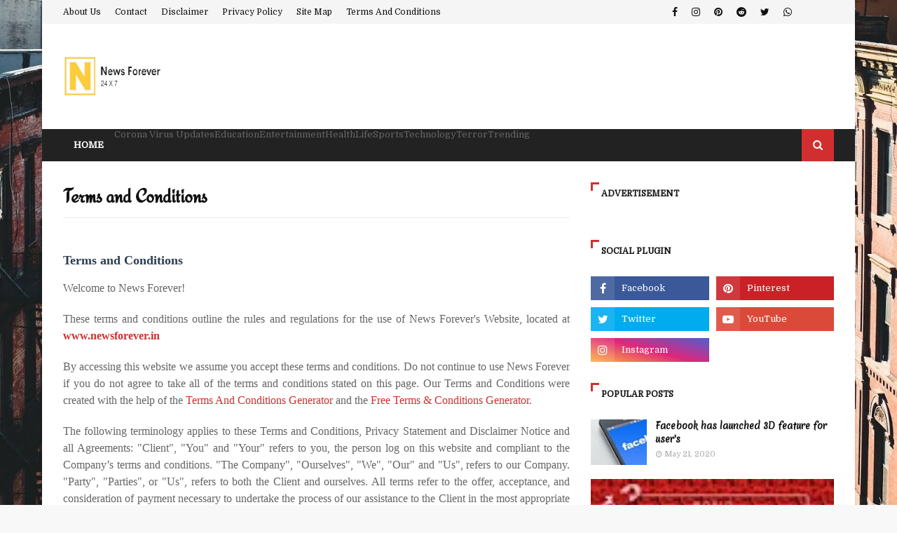

--- FILE ---
content_type: text/javascript
request_url: https://www.blogger.com/static/v1/widgets/75914390-widgets.js
body_size: 53298
content:
(function(){var aa="&action=",ca=".wikipedia.org",da="CSSStyleDeclaration",ea="Clobbering detected",fa="Edge",ha="Element",ia="GET",ja="Never attached to DOM.",ka="SPAN",la="STYLE",ma="SW_READER_LIST_",na="SW_READER_LIST_CLOSED_",oa="Share this post",pa="Symbol.iterator",qa="_blank",ra="about:invalid#zClosurez",sa="about:invalid#zSoyz",ta="attributes",ua="block",va="chooseWidget",wa="click",xa="collapsed",ya="collapsed-backlink",za="collapsible",Aa="comment-editor",Ba="commentId",Ca="complete",Da="configure",
Ea="contact-form-email",Fa="contact-form-email-message",Ga="contact-form-error-message",Ha="contact-form-error-message-with-border",Ia="contact-form-name",Ja="contact-form-submit",Ka="contact-form-success-message",La="contact-form-success-message-with-border",Ma="data-height",Na="data-sanitizer-",Oa="data-viewurl",Pa="displayModeFull",Qa="displayModeLayout",Ra="displayModeNone",k="div",Sa="dropdown-toggle",Ta="error",Ua="expanded",Va="expanded-backlink",Wa="followers-grid",m="function",Xa="getAttribute",
Ya="getElementsByTagName",Za="getPropertyValue",$a="hasAttribute",ab="hidden",bb="layout-widget-description",cb="layout-widget-title",db="max-height: 0;",eb="msMatchesSelector",p="none",fb="number",q="object",gb="ready",hb="removeAttribute",ib="rotate(-45deg)",jb="setAttribute",kb="status-message",lb="status-message-inner",r="string",mb="style",nb="success",ob="text/javascript",pb="thread-collapsed",qb="thread-expanded",rb="toggle",sb="visible",ub="wikipedia-search-input",vb="wikipedia-search-more",
wb="wikipedia-search-results",xb="wikipedia-search-results-header",yb="zClosurez",t;function zb(a){var b=0;return function(){return b<a.length?{done:!1,value:a[b++]}:{done:!0}}}var Ab=typeof Object.defineProperties==m?Object.defineProperty:function(a,b,c){if(a==Array.prototype||a==Object.prototype)return a;a[b]=c.value;return a};
function Bb(a){a=[q==typeof globalThis&&globalThis,a,q==typeof window&&window,q==typeof self&&self,q==typeof global&&global];for(var b=0;b<a.length;++b){var c=a[b];if(c&&c.Math==Math)return c}throw Error("Cannot find global object");}var Cb=Bb(this);function Db(a,b){if(b)a:{var c=Cb;a=a.split(".");for(var d=0;d<a.length-1;d++){var e=a[d];if(!(e in c))break a;c=c[e]}a=a[a.length-1];d=c[a];b=b(d);b!=d&&null!=b&&Ab(c,a,{configurable:!0,writable:!0,value:b})}}
Db("Symbol",function(a){function b(f){if(this instanceof b)throw new TypeError("Symbol is not a constructor");return new c(d+(f||"")+"_"+e++,f)}function c(f,g){this.C=f;Ab(this,"description",{configurable:!0,writable:!0,value:g})}if(a)return a;c.prototype.toString=function(){return this.C};var d="jscomp_symbol_"+(1E9*Math.random()>>>0)+"_",e=0;return b});
Db(pa,function(a){if(a)return a;a=Symbol(pa);for(var b="Array Int8Array Uint8Array Uint8ClampedArray Int16Array Uint16Array Int32Array Uint32Array Float32Array Float64Array".split(" "),c=0;c<b.length;c++){var d=Cb[b[c]];typeof d===m&&typeof d.prototype[a]!=m&&Ab(d.prototype,a,{configurable:!0,writable:!0,value:function(){return Eb(zb(this))}})}return a});function Eb(a){a={next:a};a[Symbol.iterator]=function(){return this};return a}
function Fb(a){var b="undefined"!=typeof Symbol&&Symbol.iterator&&a[Symbol.iterator];return b?b.call(a):{next:zb(a)}}var Gb=typeof Object.create==m?Object.create:function(a){function b(){}b.prototype=a;return new b},Hb;if(typeof Object.setPrototypeOf==m)Hb=Object.setPrototypeOf;else{var Ib;a:{var Jb={a:!0},Kb={};try{Kb.__proto__=Jb;Ib=Kb.a;break a}catch(a){}Ib=!1}Hb=Ib?function(a,b){a.__proto__=b;if(a.__proto__!==b)throw new TypeError(a+" is not extensible");return a}:null}var Lb=Hb;
function u(a,b){a.prototype=Gb(b.prototype);a.prototype.constructor=a;if(Lb)Lb(a,b);else for(var c in b)if("prototype"!=c)if(Object.defineProperties){var d=Object.getOwnPropertyDescriptor(b,c);d&&Object.defineProperty(a,c,d)}else a[c]=b[c];a.O=b.prototype}function Mb(a,b){return Object.prototype.hasOwnProperty.call(a,b)}
Db("WeakMap",function(a){function b(l){this.fa=(h+=Math.random()+1).toString();if(l){l=Fb(l);for(var n;!(n=l.next()).done;)n=n.value,this.set(n[0],n[1])}}function c(){}function d(l){var n=typeof l;return n===q&&null!==l||n===m}function e(l){if(!Mb(l,g)){var n=new c;Ab(l,g,{value:n})}}function f(l){var n=Object[l];n&&(Object[l]=function(y){if(y instanceof c)return y;Object.isExtensible(y)&&e(y);return n(y)})}if(function(){if(!a||!Object.seal)return!1;try{var l=Object.seal({}),n=Object.seal({}),y=new a([[l,
2],[n,3]]);if(2!=y.get(l)||3!=y.get(n))return!1;y.delete(l);y.set(n,4);return!y.has(l)&&4==y.get(n)}catch(B){return!1}}())return a;var g="$jscomp_hidden_"+Math.random();f("freeze");f("preventExtensions");f("seal");var h=0;b.prototype.set=function(l,n){if(!d(l))throw Error("Invalid WeakMap key");e(l);if(!Mb(l,g))throw Error("WeakMap key fail: "+l);l[g][this.fa]=n;return this};b.prototype.get=function(l){return d(l)&&Mb(l,g)?l[g][this.fa]:void 0};b.prototype.has=function(l){return d(l)&&Mb(l,g)&&Mb(l[g],
this.fa)};b.prototype.delete=function(l){return d(l)&&Mb(l,g)&&Mb(l[g],this.fa)?delete l[g][this.fa]:!1};return b});
Db("Map",function(a){function b(){var h={};return h.na=h.next=h.head=h}function c(h,l){var n=h.C;return Eb(function(){if(n){for(;n.head!=h.C;)n=n.na;for(;n.next!=n.head;)return n=n.next,{done:!1,value:l(n)};n=null}return{done:!0,value:void 0}})}function d(h,l){var n=l&&typeof l;n==q||n==m?f.has(l)?n=f.get(l):(n=""+ ++g,f.set(l,n)):n="p_"+l;var y=h.D[n];if(y&&Mb(h.D,n))for(h=0;h<y.length;h++){var B=y[h];if(l!==l&&B.key!==B.key||l===B.key)return{id:n,list:y,index:h,aa:B}}return{id:n,list:y,index:-1,
aa:void 0}}function e(h){this.D={};this.C=b();this.size=0;if(h){h=Fb(h);for(var l;!(l=h.next()).done;)l=l.value,this.set(l[0],l[1])}}if(function(){if(!a||typeof a!=m||!a.prototype.entries||typeof Object.seal!=m)return!1;try{var h=Object.seal({x:4}),l=new a(Fb([[h,"s"]]));if("s"!=l.get(h)||1!=l.size||l.get({x:4})||l.set({x:4},"t")!=l||2!=l.size)return!1;var n=l.entries(),y=n.next();if(y.done||y.value[0]!=h||"s"!=y.value[1])return!1;y=n.next();return y.done||4!=y.value[0].x||"t"!=y.value[1]||!n.next().done?
!1:!0}catch(B){return!1}}())return a;var f=new WeakMap;e.prototype.set=function(h,l){h=0===h?0:h;var n=d(this,h);n.list||(n.list=this.D[n.id]=[]);n.aa?n.aa.value=l:(n.aa={next:this.C,na:this.C.na,head:this.C,key:h,value:l},n.list.push(n.aa),this.C.na.next=n.aa,this.C.na=n.aa,this.size++);return this};e.prototype.delete=function(h){h=d(this,h);return h.aa&&h.list?(h.list.splice(h.index,1),h.list.length||delete this.D[h.id],h.aa.na.next=h.aa.next,h.aa.next.na=h.aa.na,h.aa.head=null,this.size--,!0):
!1};e.prototype.clear=function(){this.D={};this.C=this.C.na=b();this.size=0};e.prototype.has=function(h){return!!d(this,h).aa};e.prototype.get=function(h){return(h=d(this,h).aa)&&h.value};e.prototype.entries=function(){return c(this,function(h){return[h.key,h.value]})};e.prototype.keys=function(){return c(this,function(h){return h.key})};e.prototype.values=function(){return c(this,function(h){return h.value})};e.prototype.forEach=function(h,l){for(var n=this.entries(),y;!(y=n.next()).done;)y=y.value,
h.call(l,y[1],y[0],this)};e.prototype[Symbol.iterator]=e.prototype.entries;var g=0;return e});
Db("String.prototype.endsWith",function(a){return a?a:function(b,c){if(null==this)throw new TypeError("The 'this' value for String.prototype.endsWith must not be null or undefined");if(b instanceof RegExp)throw new TypeError("First argument to String.prototype.endsWith must not be a regular expression");var d=this+"";b+="";void 0===c&&(c=d.length);c=Math.max(0,Math.min(c|0,d.length));for(var e=b.length;0<e&&0<c;)if(d[--c]!=b[--e])return!1;return 0>=e}});
function Nb(a,b){a instanceof String&&(a+="");var c=0,d=!1,e={next:function(){if(!d&&c<a.length){var f=c++;return{value:b(f,a[f]),done:!1}}d=!0;return{done:!0,value:void 0}}};e[Symbol.iterator]=function(){return e};return e}Db("Array.prototype.keys",function(a){return a?a:function(){return Nb(this,function(b){return b})}});
Db("Array.from",function(a){return a?a:function(b,c,d){c=null!=c?c:function(h){return h};var e=[],f="undefined"!=typeof Symbol&&Symbol.iterator&&b[Symbol.iterator];if(typeof f==m){b=f.call(b);for(var g=0;!(f=b.next()).done;)e.push(c.call(d,f.value,g++))}else for(f=b.length,g=0;g<f;g++)e.push(c.call(d,b[g],g));return e}});var Ob=typeof Object.assign==m?Object.assign:function(a,b){for(var c=1;c<arguments.length;c++){var d=arguments[c];if(d)for(var e in d)Mb(d,e)&&(a[e]=d[e])}return a};
Db("Object.assign",function(a){return a||Ob});window.jstiming&&window.jstiming.load.tick("widgetJsStart");function Pb(){window.jstiming.load.tick("ol")}function Qb(a,b){a.addEventListener?a.addEventListener("load",b,!1):a.attachEvent("onload",b)}function Rb(a,b){return a.className&&-1!=a.className.indexOf(b)?a:a.parentNode?Rb(a.parentNode,b):null}function Sb(){window.jstiming.load.tick("prt");window.tickAboveFold&&window.tickAboveFold(this)}
window.BLOG_attachCsiOnload=function(a,b){if(window.jstiming){window.jstiming.load.tick("widgetJsEnd");window.jstiming.load.tick("prt");window.jstiming.load.name=a+"blogspot";a=document.getElementsByTagName("img");for(var c=0;c<a.length;c++)a[c].complete?null!=Rb(a[c],"post")&&Sb.apply(a[c]):null!=Rb(a[c],"post")&&Qb(a[c],Sb);Qb(window,Pb);a=function(){for(var d={},e=window.blogger_blog_id,f=["google_blogger_adsense_experiment_id","blogger_csi_e","blogger_templates_experiment_id","blogger_active_experiments"],
g=[],h=f.length,l=0;l<h;l++){var n=f[l];n in window&&g.push(window[n])}e&&(d.blogId=e);0<g.length&&(d.e=g.join(","));e=("https:"==document.location.protocol?"https:":"http:")+"//csi.gstatic.com/csi";window.jstiming.report(window.jstiming.load,d,b||e)};window.addEventListener?window.addEventListener("beforeunload",a,!1):window.attachEvent("onbeforeunload",a)}};/*

 Copyright The Closure Library Authors.
 SPDX-License-Identifier: Apache-2.0
*/
var Tb=Tb||{},v=this||self;function Ub(){}function Vb(a){a.Db=void 0;a.Ca=function(){return a.Db?a.Db:a.Db=new a}}function Wb(a){var b=typeof a;b=b!=q?b:a?Array.isArray(a)?"array":b:"null";return"array"==b||b==q&&typeof a.length==fb}function Xb(a){var b=typeof a;return b==q&&null!=a||b==m}var Yb="closure_uid_"+(1E9*Math.random()>>>0),Zb=0;function $b(a,b,c){return a.call.apply(a.bind,arguments)}
function ac(a,b,c){if(!a)throw Error();if(2<arguments.length){var d=Array.prototype.slice.call(arguments,2);return function(){var e=Array.prototype.slice.call(arguments);Array.prototype.unshift.apply(e,d);return a.apply(b,e)}}return function(){return a.apply(b,arguments)}}function w(a,b,c){Function.prototype.bind&&-1!=Function.prototype.bind.toString().indexOf("native code")?w=$b:w=ac;return w.apply(null,arguments)}
function bc(a,b){var c=Array.prototype.slice.call(arguments,1);return function(){var d=c.slice();d.push.apply(d,arguments);return a.apply(this,d)}}function x(a,b){a=a.split(".");var c=v;a[0]in c||"undefined"==typeof c.execScript||c.execScript("var "+a[0]);for(var d;a.length&&(d=a.shift());)a.length||void 0===b?c[d]&&c[d]!==Object.prototype[d]?c=c[d]:c=c[d]={}:c[d]=b}
function z(a,b){function c(){}c.prototype=b.prototype;a.O=b.prototype;a.prototype=new c;a.prototype.constructor=a;a.Sd=function(d,e,f){for(var g=Array(arguments.length-2),h=2;h<arguments.length;h++)g[h-2]=arguments[h];return b.prototype[e].apply(d,g)}}function cc(a){return a};function dc(a){if(Error.captureStackTrace)Error.captureStackTrace(this,dc);else{var b=Error().stack;b&&(this.stack=b)}a&&(this.message=String(a))}z(dc,Error);dc.prototype.name="CustomError";var ec;function fc(a,b){a=a.split("%s");for(var c="",d=a.length-1,e=0;e<d;e++)c+=a[e]+(e<b.length?b[e]:"%s");dc.call(this,c+a[d])}z(fc,dc);fc.prototype.name="AssertionError";var gc=Array.prototype.indexOf?function(a,b){return Array.prototype.indexOf.call(a,b,void 0)}:function(a,b){if(typeof a===r)return typeof b!==r||1!=b.length?-1:a.indexOf(b,0);for(var c=0;c<a.length;c++)if(c in a&&a[c]===b)return c;return-1},A=Array.prototype.forEach?function(a,b,c){Array.prototype.forEach.call(a,b,c)}:function(a,b,c){for(var d=a.length,e=typeof a===r?a.split(""):a,f=0;f<d;f++)f in e&&b.call(c,e[f],f,a)},hc=Array.prototype.filter?function(a,b){return Array.prototype.filter.call(a,
b,void 0)}:function(a,b){for(var c=a.length,d=[],e=0,f=typeof a===r?a.split(""):a,g=0;g<c;g++)if(g in f){var h=f[g];b.call(void 0,h,g,a)&&(d[e++]=h)}return d},ic=Array.prototype.map?function(a,b,c){return Array.prototype.map.call(a,b,c)}:function(a,b,c){for(var d=a.length,e=Array(d),f=typeof a===r?a.split(""):a,g=0;g<d;g++)g in f&&(e[g]=b.call(c,f[g],g,a));return e},jc=Array.prototype.some?function(a,b){return Array.prototype.some.call(a,b,void 0)}:function(a,b){for(var c=a.length,d=typeof a===r?
a.split(""):a,e=0;e<c;e++)if(e in d&&b.call(void 0,d[e],e,a))return!0;return!1};function kc(a){a:{var b=lc;for(var c=a.length,d=typeof a===r?a.split(""):a,e=0;e<c;e++)if(e in d&&b.call(void 0,d[e],e,a)){b=e;break a}b=-1}return 0>b?null:typeof a===r?a.charAt(b):a[b]}function mc(a,b){return 0<=gc(a,b)}function nc(a){if(!Array.isArray(a))for(var b=a.length-1;0<=b;b--)delete a[b];a.length=0}function oc(a,b){b=gc(a,b);var c;(c=0<=b)&&Array.prototype.splice.call(a,b,1);return c}
function pc(a){return Array.prototype.concat.apply([],arguments)}function qc(a){var b=a.length;if(0<b){for(var c=Array(b),d=0;d<b;d++)c[d]=a[d];return c}return[]}function rc(a,b,c,d){Array.prototype.splice.apply(a,sc(arguments,1))}function sc(a,b,c){return 2>=arguments.length?Array.prototype.slice.call(a,b):Array.prototype.slice.call(a,b,c)}
function tc(a){if(!arguments.length)return[];for(var b=[],c=arguments[0].length,d=1;d<arguments.length;d++)arguments[d].length<c&&(c=arguments[d].length);for(d=0;d<c;d++){for(var e=[],f=0;f<arguments.length;f++)e.push(arguments[f][d]);b.push(e)}return b}function uc(a,b){return pc.apply([],ic(a,b,void 0))};function vc(a){a=a.className;return typeof a===r&&a.match(/\S+/g)||[]}function wc(a,b){var c=vc(a),d=sc(arguments,1);xc(c,d);a.className=c.join(" ")}function yc(a,b){var c=vc(a),d=sc(arguments,1);c=zc(c,d);a.className=c.join(" ")}function xc(a,b){for(var c=0;c<b.length;c++)mc(a,b[c])||a.push(b[c])}function zc(a,b){return hc(a,function(c){return!mc(b,c)})}function Ac(a,b,c){for(var d=vc(a),e=!1,f=0;f<d.length;f++)d[f]==b&&(rc(d,f--,1),e=!0);e&&(d.push(c),a.className=d.join(" "))}
function C(a,b){return mc(vc(a),b)};function Bc(a){return function(){return a}}function Cc(){return null}function Dc(a){return a};function Ec(a,b,c){for(var d in a)b.call(c,a[d],d,a)}function Fc(a){var b=[],c=0,d;for(d in a)b[c++]=a[d];return b}function Gc(a){var b=[],c=0,d;for(d in a)b[c++]=d;return b}function Hc(a,b){for(var c in a)if(a[c]==b)return!0;return!1}function Ic(a){for(var b in a)return!1;return!0}function Jc(a){var b={},c;for(c in a)b[c]=a[c];return b}var Kc="constructor hasOwnProperty isPrototypeOf propertyIsEnumerable toLocaleString toString valueOf".split(" ");
function Lc(a,b){for(var c,d,e=1;e<arguments.length;e++){d=arguments[e];for(c in d)a[c]=d[c];for(var f=0;f<Kc.length;f++)c=Kc[f],Object.prototype.hasOwnProperty.call(d,c)&&(a[c]=d[c])}};var Mc={area:!0,base:!0,br:!0,col:!0,command:!0,embed:!0,hr:!0,img:!0,input:!0,keygen:!0,link:!0,meta:!0,param:!0,source:!0,track:!0,wbr:!0};var Nc;function Oc(){if(void 0===Nc){var a=null,b=v.trustedTypes;if(b&&b.createPolicy){try{a=b.createPolicy("goog#html",{createHTML:cc,createScript:cc,createScriptURL:cc})}catch(c){v.console&&v.console.error(c.message)}Nc=a}else Nc=a}return Nc};function Pc(a,b){this.C=a===Qc&&b||"";this.D=Rc}Pc.prototype.la=!0;Pc.prototype.ea=function(){return this.C};function Sc(a){return a instanceof Pc&&a.constructor===Pc&&a.D===Rc?a.C:"type_error:Const"}function Tc(a){return new Pc(Qc,a)}var Rc={},Qc={};var Uc={};function Vc(a,b){this.C=b===Uc?a:"";this.la=!0}Vc.prototype.ea=function(){return this.C.toString()};function Wc(a){return a instanceof Vc&&a.constructor===Vc?a.C:"type_error:SafeScript"}Vc.prototype.toString=function(){return this.C.toString()};function Xc(a,b){this.C=b===Yc?a:""}t=Xc.prototype;t.la=!0;t.ea=function(){return this.C.toString()};t.Cb=!0;t.xa=function(){return 1};t.toString=function(){return this.C+""};function Zc(a){return a instanceof Xc&&a.constructor===Xc?a.C:"type_error:TrustedResourceUrl"}var $c=/^([^?#]*)(\?[^#]*)?(#[\s\S]*)?/,Yc={};function ad(a){var b=Oc();a=b?b.createScriptURL(a):a;return new Xc(a,Yc)}
function bd(a,b,c){if(null==c)return b;if(typeof c===r)return c?a+encodeURIComponent(c):"";for(var d in c)if(Object.prototype.hasOwnProperty.call(c,d)){var e=c[d];e=Array.isArray(e)?e:[e];for(var f=0;f<e.length;f++){var g=e[f];null!=g&&(b||(b=a),b+=(b.length>a.length?"&":"")+encodeURIComponent(d)+"="+encodeURIComponent(String(g)))}}return b};function cd(a,b){return 0==a.lastIndexOf(b,0)}var D=String.prototype.trim?function(a){return a.trim()}:function(a){return/^[\s\xa0]*([\s\S]*?)[\s\xa0]*$/.exec(a)[1]};
function dd(a,b){if(b)a=a.replace(ed,"&amp;").replace(fd,"&lt;").replace(gd,"&gt;").replace(hd,"&quot;").replace(id,"&#39;").replace(jd,"&#0;");else{if(!kd.test(a))return a;-1!=a.indexOf("&")&&(a=a.replace(ed,"&amp;"));-1!=a.indexOf("<")&&(a=a.replace(fd,"&lt;"));-1!=a.indexOf(">")&&(a=a.replace(gd,"&gt;"));-1!=a.indexOf('"')&&(a=a.replace(hd,"&quot;"));-1!=a.indexOf("'")&&(a=a.replace(id,"&#39;"));-1!=a.indexOf("\x00")&&(a=a.replace(jd,"&#0;"))}return a}
var ed=/&/g,fd=/</g,gd=/>/g,hd=/"/g,id=/'/g,jd=/\x00/g,kd=/[\x00&<>"']/;function ld(a,b){return a<b?-1:a>b?1:0};function E(a,b){this.C=b===md?a:""}t=E.prototype;t.la=!0;t.ea=function(){return this.C.toString()};t.Cb=!0;t.xa=function(){return 1};t.toString=function(){return this.C.toString()};function nd(a){return a instanceof E&&a.constructor===E?a.C:"type_error:SafeUrl"}
var od=/^(?:audio\/(?:3gpp2|3gpp|aac|L16|midi|mp3|mp4|mpeg|oga|ogg|opus|x-m4a|x-matroska|x-wav|wav|webm)|font\/\w+|image\/(?:bmp|gif|jpeg|jpg|png|tiff|webp|x-icon)|video\/(?:mpeg|mp4|ogg|webm|quicktime|x-matroska))(?:;\w+=(?:\w+|"[\w;,= ]+"))*$/i,pd=/^data:(.*);base64,[a-z0-9+\/]+=*$/i,qd=/^(?:(?:https?|mailto|ftp):|[^:/?#]*(?:[/?#]|$))/i;
function rd(a){if(!(a instanceof E))if(a=typeof a==q&&a.la?a.ea():String(a),qd.test(a))a=new E(a,md);else{a=String(a);a=a.replace(/(%0A|%0D)/g,"");var b=a.match(pd);a=b&&od.test(b[1])?new E(a,md):null}return a||sd}var md={},sd=new E(ra,md);function td(a,b){this.C=b===ud?a:""}td.prototype.la=!0;td.prototype.ea=function(){return this.C};td.prototype.toString=function(){return this.C.toString()};function vd(a){return a instanceof td&&a.constructor===td?a.C:"type_error:SafeStyle"}var ud={},wd=new td("",ud);
function xd(a){var b="",c;for(c in a)if(Object.prototype.hasOwnProperty.call(a,c)){if(!/^[-_a-zA-Z0-9]+$/.test(c))throw Error("Name allows only [-_a-zA-Z0-9], got: "+c);var d=a[c];null!=d&&(d=Array.isArray(d)?ic(d,yd).join(" "):yd(d),b+=c+":"+d+";")}return b?new td(b,ud):wd}
function yd(a){if(a instanceof E)return'url("'+nd(a).replace(/</g,"%3c").replace(/[\\"]/g,"\\$&")+'")';a=a instanceof Pc?Sc(a):zd(String(a));if(/[{;}]/.test(a))throw new fc("Value does not allow [{;}], got: %s.",[a]);return a}function zd(a){var b=a.replace(Ad,"$1").replace(Ad,"$1").replace(Bd,"url");if(Cd.test(b)){if(Dd.test(a))return yb;for(var c=b=!0,d=0;d<a.length;d++){var e=a.charAt(d);"'"==e&&c?b=!b:'"'==e&&b&&(c=!c)}if(!b||!c||!Ed(a))return yb}else return yb;return Fd(a)}
function Ed(a){for(var b=!0,c=/^[-_a-zA-Z0-9]$/,d=0;d<a.length;d++){var e=a.charAt(d);if("]"==e){if(b)return!1;b=!0}else if("["==e){if(!b)return!1;b=!1}else if(!b&&!c.test(e))return!1}return b}var Cd=/^[-,."'%_!# a-zA-Z0-9\[\]]+$/,Bd=/\b(url\([ \t\n]*)('[ -&(-\[\]-~]*'|"[ !#-\[\]-~]*"|[!#-&*-\[\]-~]*)([ \t\n]*\))/g,Ad=/\b(calc|cubic-bezier|fit-content|hsl|hsla|linear-gradient|matrix|minmax|repeat|rgb|rgba|(rotate|scale|translate)(X|Y|Z|3d)?)\([-+*/0-9a-z.%\[\], ]+\)/g,Dd=/\/\*/;
function Fd(a){return a.replace(Bd,function(b,c,d,e){var f="";d=d.replace(/^(['"])(.*)\1$/,function(g,h,l){f=h;return l});b=rd(d).ea();return c+f+b+f+e})};var Gd={};function Hd(a,b){this.C=b===Gd?a:"";this.la=!0}function Id(a){function b(d){Array.isArray(d)?A(d,b):c+=Jd(d)}var c="";A(arguments,b);return new Hd(c,Gd)}Hd.prototype.ea=function(){return this.C};function Jd(a){return a instanceof Hd&&a.constructor===Hd?a.C:"type_error:SafeStyleSheet"}Hd.prototype.toString=function(){return this.C.toString()};var Kd=new Hd("",Gd);var Ld;a:{var Md=v.navigator;if(Md){var Nd=Md.userAgent;if(Nd){Ld=Nd;break a}}Ld=""}function G(a){return-1!=Ld.indexOf(a)};function Od(){return(G("Chrome")||G("CriOS"))&&!G(fa)};function Pd(a,b,c){this.C=c===Qd?a:"";this.D=b}t=Pd.prototype;t.Cb=!0;t.xa=function(){return this.D};t.la=!0;t.ea=function(){return this.C.toString()};t.toString=function(){return this.C.toString()};function Rd(a){return a instanceof Pd&&a.constructor===Pd?a.C:"type_error:SafeHtml"}function Sd(a){if(a instanceof Pd)return a;var b=typeof a==q,c=null;b&&a.Cb&&(c=a.xa());return Td(dd(b&&a.la?a.ea():String(a)),c)}
var Ud=/^[a-zA-Z0-9-]+$/,Vd={action:!0,cite:!0,data:!0,formaction:!0,href:!0,manifest:!0,poster:!0,src:!0},Wd={APPLET:!0,BASE:!0,EMBED:!0,IFRAME:!0,LINK:!0,MATH:!0,META:!0,OBJECT:!0,SCRIPT:!0,STYLE:!0,SVG:!0,TEMPLATE:!0};function Xd(a){if(!Ud.test("body"))throw Error("");if("BODY"in Wd)throw Error("");return Yd("body",{},a)}
function Zd(a){var b={nonce:$d()};for(d in b)if(Object.prototype.hasOwnProperty.call(b,d)){var c=d.toLowerCase();if("language"==c||"src"==c||"text"==c||"type"==c)throw Error("");}var d="";a=pc(a);for(c=0;c<a.length;c++)d+=Wc(a[c]).toString();a=Td(d,0);return Yd("script",b,a)}function ae(a){function b(f){Array.isArray(f)?A(f,b):(f=Sd(f),e.push(Rd(f).toString()),f=f.xa(),0==d?d=f:0!=f&&d!=f&&(d=null))}var c=Sd(be),d=c.xa(),e=[];A(a,b);return Td(e.join(Rd(c).toString()),d)}
function ce(a){return ae(Array.prototype.slice.call(arguments))}var Qd={};function Td(a,b){var c=Oc();a=c?c.createHTML(a):a;return new Pd(a,b,Qd)}
function Yd(a,b,c){var d=null,e="";if(b)for(h in b)if(Object.prototype.hasOwnProperty.call(b,h)){if(!Ud.test(h))throw Error("");var f=b[h];if(null!=f){var g=h;if(f instanceof Pc)f=Sc(f);else if(g.toLowerCase()==mb){if(!Xb(f))throw Error("");f instanceof td||(f=xd(f));f=vd(f)}else{if(/^on/i.test(g))throw Error("");if(g.toLowerCase()in Vd)if(f instanceof Xc)f=Zc(f).toString();else if(f instanceof E)f=nd(f);else if(typeof f===r)f=rd(f).ea();else throw Error("");}f.la&&(f=f.ea());g=g+'="'+dd(String(f))+
'"';e+=" "+g}}var h="<"+a+e;null==c?c=[]:Array.isArray(c)||(c=[c]);!0===Mc[a.toLowerCase()]?h+=">":(d=ce(c),h+=">"+Rd(d).toString()+"</"+a+">",d=d.xa());(a=b&&b.dir)&&(/^(ltr|rtl|auto)$/i.test(a)?d=0:d=null);return Td(h,d)}var de=Td("<!DOCTYPE html>",0),be=new Pd(v.trustedTypes&&v.trustedTypes.emptyHTML||"",0,Qd),ee=Td("<br>",0);function fe(a,b,c){Sc(a);Sc(a);return Td(b,c||null)}function ge(a,b){Sc(a);Sc(a);b=(a=Oc())?a.createScript(b):b;return new Vc(b,Uc)}function he(a){var b=Tc("Output of CSS sanitizer");Sc(b);Sc(b);return new td(a,ud)}function ie(a,b){Sc(a);Sc(a);return ad(b)};var je=function(a){var b=!1,c;return function(){b||(c=a(),b=!0);return c}}(function(){var a=document.createElement(k),b=document.createElement(k);b.appendChild(document.createElement(k));a.appendChild(b);b=a.firstChild.firstChild;a.innerHTML=Rd(be);return!b.parentElement});function H(a,b){if(je())for(;a.lastChild;)a.removeChild(a.lastChild);a.innerHTML=Rd(b)}function ke(a,b){a.src=Zc(b);(b=$d(a.ownerDocument&&a.ownerDocument.defaultView))&&a.setAttribute("nonce",b)}
function $d(a){if(a&&a!=v)return le(a.document);null===me&&(me=le(v.document));return me}var me=null,ne=/^[\w+/_-]+[=]{0,2}$/;function le(a){return a.querySelector?(a=a.querySelector("script[nonce]"))&&(a=a.nonce||a.getAttribute("nonce"))&&ne.test(a)?a:"":""};function oe(a){pe();return Td(a,null)}var pe=Ub;function qe(){return function(a){return 500<=re(a)?(a.responseText.length?document.body.innerHTML=a.responseText:window.alert(LayoutsMessages.SERVER_ERROR),!1):!0}};function se(a,b){var c=I,d=a.ownerDocument;b=b._GetHelper();var e=b._GetData(),f=c._GetAllData();a=te(d,a,k,"widget-wrap1");a=te(d,a,k,"widget-wrap2");a=te(d,a,k,"widget-wrap3");var g=te(d,a,k,"widget-content");if(a=e.version&&1<e.version)g.className+=" visibility",te(d,g,k,"layout-widget-state "+(e.isVisible?sb:"not-visible")).setAttribute("title",e.visibilityTooltipMessage);var h=te(d,g,k,"layout-title");if(e[cb]){var l=te(d,g,k,bb);l.appendChild(d.createTextNode(e[cb]));l.setAttribute("title",
e[bb])}h.appendChild(d.createTextNode(e["layout-title"]));e=te(d,g,"a","editlink");var n=b._GenerateWidgetMetadata();e.target=va;e.onclick=function(){return c._PopupConfig(d.getElementById(n.instanceId))};a&&(e.className+=" icon");e.appendChild(d.createTextNode(f.messages.edit||"Edit"))}function te(a,b,c,d){a=a.createElement(c);a.className=d;b.appendChild(a);return a};function ue(a){return a=dd(a,void 0)}var ve=String.prototype.repeat?function(a,b){return a.repeat(b)}:function(a,b){return Array(b+1).join(a)};function we(a){return String(a).replace(/\-([a-z])/g,function(b,c){return c.toUpperCase()})}function xe(a){return a.replace(/(^|[\s]+)([a-z])/g,function(b,c,d){return c+d.toUpperCase()})};function ye(a){ye[" "](a);return a}ye[" "]=Ub;function ze(a,b){var c=Ae;return Object.prototype.hasOwnProperty.call(c,a)?c[a]:c[a]=b(a)};var Be=G("Opera"),J=G("Trident")||G("MSIE"),Ce=G(fa),De=G("Gecko")&&!(-1!=Ld.toLowerCase().indexOf("webkit")&&!G(fa))&&!(G("Trident")||G("MSIE"))&&!G(fa),Ee=-1!=Ld.toLowerCase().indexOf("webkit")&&!G(fa);function Fe(){var a=v.document;return a?a.documentMode:void 0}var Ge;
a:{var He="",Ie=function(){var a=Ld;if(De)return/rv:([^\);]+)(\)|;)/.exec(a);if(Ce)return/Edge\/([\d\.]+)/.exec(a);if(J)return/\b(?:MSIE|rv)[: ]([^\);]+)(\)|;)/.exec(a);if(Ee)return/WebKit\/(\S+)/.exec(a);if(Be)return/(?:Version)[ \/]?(\S+)/.exec(a)}();Ie&&(He=Ie?Ie[1]:"");if(J){var Je=Fe();if(null!=Je&&Je>parseFloat(He)){Ge=String(Je);break a}}Ge=He}var Ke=Ge,Ae={};
function Le(a){return ze(a,function(){for(var b=0,c=D(String(Ke)).split("."),d=D(String(a)).split("."),e=Math.max(c.length,d.length),f=0;0==b&&f<e;f++){var g=c[f]||"",h=d[f]||"";do{g=/(\d*)(\D*)(.*)/.exec(g)||["","","",""];h=/(\d*)(\D*)(.*)/.exec(h)||["","","",""];if(0==g[0].length&&0==h[0].length)break;b=ld(0==g[1].length?0:parseInt(g[1],10),0==h[1].length?0:parseInt(h[1],10))||ld(0==g[2].length,0==h[2].length)||ld(g[2],h[2]);g=g[3];h=h[3]}while(0==b)}return 0<=b})}var Me;
if(v.document&&J){var Ne=Fe();Me=Ne?Ne:parseInt(Ke,10)||void 0}else Me=void 0;var Oe=Me;try{(new self.OffscreenCanvas(0,0)).getContext("2d")}catch(a){}var Pe=!J||9<=Number(Oe),Qe=J&&!Le("9"),Re=J||Be||Ee;function Se(a,b){this.x=void 0!==a?a:0;this.y=void 0!==b?b:0}Se.prototype.ceil=function(){this.x=Math.ceil(this.x);this.y=Math.ceil(this.y);return this};Se.prototype.floor=function(){this.x=Math.floor(this.x);this.y=Math.floor(this.y);return this};Se.prototype.round=function(){this.x=Math.round(this.x);this.y=Math.round(this.y);return this};function Te(a,b){this.width=a;this.height=b}t=Te.prototype;t.aspectRatio=function(){return this.width/this.height};t.ja=function(){return!(this.width*this.height)};t.ceil=function(){this.width=Math.ceil(this.width);this.height=Math.ceil(this.height);return this};t.floor=function(){this.width=Math.floor(this.width);this.height=Math.floor(this.height);return this};t.round=function(){this.width=Math.round(this.width);this.height=Math.round(this.height);return this};function K(a){return Ue(document,a)}function Ue(a,b){return typeof b===r?a.getElementById(b):b}function Ve(a,b){var c=b||document;return c.querySelectorAll&&c.querySelector?c.querySelectorAll("."+a):We(document,"*",a,b)}function L(a,b){var c=b||document;if(c.getElementsByClassName)a=c.getElementsByClassName(a)[0];else{c=document;var d=b||c;a=d.querySelectorAll&&d.querySelector&&a?d.querySelector(a?"."+a:""):We(c,"*",a,b)[0]||null}return a||null}
function We(a,b,c,d){a=d||a;b=b&&"*"!=b?String(b).toUpperCase():"";if(a.querySelectorAll&&a.querySelector&&(b||c))return a.querySelectorAll(b+(c?"."+c:""));if(c&&a.getElementsByClassName){a=a.getElementsByClassName(c);if(b){d={};for(var e=0,f=0,g;g=a[f];f++)b==g.nodeName&&(d[e++]=g);d.length=e;return d}return a}a=a.getElementsByTagName(b||"*");if(c){d={};for(f=e=0;g=a[f];f++)b=g.className,typeof b.split==m&&mc(b.split(/\s+/),c)&&(d[e++]=g);d.length=e;return d}return a}
function Xe(a,b){Ec(b,function(c,d){c&&typeof c==q&&c.la&&(c=c.ea());d==mb?a.style.cssText=c:"class"==d?a.className=c:"for"==d?a.htmlFor=c:Ye.hasOwnProperty(d)?a.setAttribute(Ye[d],c):cd(d,"aria-")||cd(d,"data-")?a.setAttribute(d,c):a[d]=c})}var Ye={cellpadding:"cellPadding",cellspacing:"cellSpacing",colspan:"colSpan",frameborder:"frameBorder",height:"height",maxlength:"maxLength",nonce:"nonce",role:"role",rowspan:"rowSpan",type:"type",usemap:"useMap",valign:"vAlign",width:"width"};
function Ze(a,b,c){return $e(document,arguments)}function $e(a,b){var c=String(b[0]),d=b[1];if(!Pe&&d&&(d.name||d.type)){c=["<",c];d.name&&c.push(' name="',ue(d.name),'"');if(d.type){c.push(' type="',ue(d.type),'"');var e={};Lc(e,d);delete e.type;d=e}c.push(">");c=c.join("")}c=af(a,c);d&&(typeof d===r?c.className=d:Array.isArray(d)?c.className=d.join(" "):Xe(c,d));2<b.length&&bf(a,c,b);return c}
function bf(a,b,c){function d(h){h&&b.appendChild(typeof h===r?a.createTextNode(h):h)}for(var e=2;e<c.length;e++){var f=c[e];if(!Wb(f)||Xb(f)&&0<f.nodeType)d(f);else{a:{if(f&&typeof f.length==fb){if(Xb(f)){var g=typeof f.item==m||typeof f.item==r;break a}if(typeof f===m){g=typeof f.item==m;break a}}g=!1}A(g?qc(f):f,d)}}}function af(a,b){b=String(b);"application/xhtml+xml"===a.contentType&&(b=b.toLowerCase());return a.createElement(b)}function cf(a){for(var b;b=a.firstChild;)a.removeChild(b)}
function df(a){return a&&a.parentNode?a.parentNode.removeChild(a):null}function ef(a){var b;if(Re&&!(J&&Le("9")&&!Le("10")&&v.SVGElement&&a instanceof v.SVGElement)&&(b=a.parentElement))return b;b=a.parentNode;return Xb(b)&&1==b.nodeType?b:null}
function hf(a,b){if("textContent"in a)a.textContent=b;else if(3==a.nodeType)a.data=String(b);else if(a.firstChild&&3==a.firstChild.nodeType){for(;a.lastChild!=a.firstChild;)a.removeChild(a.lastChild);a.firstChild.data=String(b)}else cf(a),a.appendChild((9==a.nodeType?a:a.ownerDocument||a.document).createTextNode(String(b)))}var jf={SCRIPT:1,STYLE:1,HEAD:1,IFRAME:1,OBJECT:1},kf={IMG:" ",BR:"\n"};
function lf(a,b,c){if(!(a.nodeName in jf))if(3==a.nodeType)c?b.push(String(a.nodeValue).replace(/(\r\n|\r|\n)/g,"")):b.push(a.nodeValue);else if(a.nodeName in kf)b.push(kf[a.nodeName]);else for(a=a.firstChild;a;)lf(a,b,c),a=a.nextSibling}function mf(a,b,c,d){if(!b&&!c)return null;var e=b?String(b).toUpperCase():null;return nf(a,function(f){return(!e||f.nodeName==e)&&(!c||typeof f.className===r&&mc(f.className.split(/\s+/),c))},d)}
function nf(a,b,c){for(var d=0;a&&(null==c||d<=c);){if(b(a))return a;a=a.parentNode;d++}return null}function of(a){this.D=a||v.document||document}of.prototype.Va=function(){return Ue(this.D,void 0)};of.prototype.C=function(a,b,c){return $e(this.D,arguments)};function pf(a,b){return af(a.D,b)}of.prototype.appendChild=function(a,b){a.appendChild(b)};
of.prototype.contains=function(a,b){if(!a||!b)return!1;if(a.contains&&1==b.nodeType)return a==b||a.contains(b);if("undefined"!=typeof a.compareDocumentPosition)return a==b||!!(a.compareDocumentPosition(b)&16);for(;b&&a!=b;)b=b.parentNode;return b==a};function qf(){this.N=this.N;this.ga=this.ga}qf.prototype.N=!1;qf.prototype.isDisposed=function(){return this.N};qf.prototype.wa=function(){this.N||(this.N=!0,this.W())};qf.prototype.W=function(){if(this.ga)for(;this.ga.length;)this.ga.shift()()};var rf=function(){if(!v.addEventListener||!Object.defineProperty)return!1;var a=!1,b=Object.defineProperty({},"passive",{get:function(){a=!0}});try{v.addEventListener("test",Ub,b),v.removeEventListener("test",Ub,b)}catch(c){}return a}();function sf(a,b){this.type=a;this.currentTarget=this.target=b;this.defaultPrevented=this.Ha=!1}sf.prototype.stopPropagation=function(){this.Ha=!0};sf.prototype.preventDefault=function(){this.defaultPrevented=!0};function tf(a,b){sf.call(this,a?a.type:"");this.relatedTarget=this.currentTarget=this.target=null;this.button=this.screenY=this.screenX=this.clientY=this.clientX=this.offsetY=this.offsetX=0;this.key="";this.charCode=this.keyCode=0;this.metaKey=this.shiftKey=this.altKey=this.ctrlKey=!1;this.state=null;this.pointerId=0;this.pointerType="";this.C=null;a&&this.init(a,b)}z(tf,sf);var uf={2:"touch",3:"pen",4:"mouse"};
tf.prototype.init=function(a,b){var c=this.type=a.type,d=a.changedTouches&&a.changedTouches.length?a.changedTouches[0]:null;this.target=a.target||a.srcElement;this.currentTarget=b;if(b=a.relatedTarget){if(De){a:{try{ye(b.nodeName);var e=!0;break a}catch(f){}e=!1}e||(b=null)}}else"mouseover"==c?b=a.fromElement:"mouseout"==c&&(b=a.toElement);this.relatedTarget=b;d?(this.clientX=void 0!==d.clientX?d.clientX:d.pageX,this.clientY=void 0!==d.clientY?d.clientY:d.pageY,this.screenX=d.screenX||0,this.screenY=
d.screenY||0):(this.offsetX=Ee||void 0!==a.offsetX?a.offsetX:a.layerX,this.offsetY=Ee||void 0!==a.offsetY?a.offsetY:a.layerY,this.clientX=void 0!==a.clientX?a.clientX:a.pageX,this.clientY=void 0!==a.clientY?a.clientY:a.pageY,this.screenX=a.screenX||0,this.screenY=a.screenY||0);this.button=a.button;this.keyCode=a.keyCode||0;this.key=a.key||"";this.charCode=a.charCode||("keypress"==c?a.keyCode:0);this.ctrlKey=a.ctrlKey;this.altKey=a.altKey;this.shiftKey=a.shiftKey;this.metaKey=a.metaKey;this.pointerId=
a.pointerId||0;this.pointerType=typeof a.pointerType===r?a.pointerType:uf[a.pointerType]||"";this.state=a.state;this.C=a;a.defaultPrevented&&tf.O.preventDefault.call(this)};tf.prototype.stopPropagation=function(){tf.O.stopPropagation.call(this);this.C.stopPropagation?this.C.stopPropagation():this.C.cancelBubble=!0};tf.prototype.preventDefault=function(){tf.O.preventDefault.call(this);var a=this.C;a.preventDefault?a.preventDefault():a.returnValue=!1};var vf="closure_listenable_"+(1E6*Math.random()|0);function wf(a){return!(!a||!a[vf])};var xf=0;function yf(a,b,c,d,e){this.listener=a;this.C=null;this.src=b;this.type=c;this.capture=!!d;this.Ya=e;this.key=++xf;this.Ia=this.Ta=!1}function zf(a){a.Ia=!0;a.listener=null;a.C=null;a.src=null;a.Ya=null};function Af(a){this.src=a;this.C={};this.D=0}Af.prototype.add=function(a,b,c,d,e){var f=a.toString();a=this.C[f];a||(a=this.C[f]=[],this.D++);var g=Bf(a,b,d,e);-1<g?(b=a[g],c||(b.Ta=!1)):(b=new yf(b,this.src,f,!!d,e),b.Ta=c,a.push(b));return b};function Cf(a,b){var c=b.type;if(!(c in a.C))return!1;var d=oc(a.C[c],b);d&&(zf(b),0==a.C[c].length&&(delete a.C[c],a.D--));return d}function Df(a){var b=0,c;for(c in a.C){for(var d=a.C[c],e=0;e<d.length;e++)++b,zf(d[e]);delete a.C[c];a.D--}}
function Ef(a,b,c,d,e){a=a.C[b.toString()];b=-1;a&&(b=Bf(a,c,d,e));return-1<b?a[b]:null}function Bf(a,b,c,d){for(var e=0;e<a.length;++e){var f=a[e];if(!f.Ia&&f.listener==b&&f.capture==!!c&&f.Ya==d)return e}return-1};var Ff="closure_lm_"+(1E6*Math.random()|0),Gf={},Hf=0;function M(a,b,c,d,e){if(d&&d.once)return If(a,b,c,d,e);if(Array.isArray(b)){for(var f=0;f<b.length;f++)M(a,b[f],c,d,e);return null}c=Jf(c);wf(a)?f=a.da.add(String(b),c,!1,Xb(d)?!!d.capture:!!d,e):f=Kf(a,b,c,!1,d,e);return f}
function Kf(a,b,c,d,e,f){if(!b)throw Error("Invalid event type");var g=Xb(e)?!!e.capture:!!e,h=Lf(a);h||(a[Ff]=h=new Af(a));c=h.add(b,c,d,g,f);if(c.C)return c;d=Mf();c.C=d;d.src=a;d.listener=c;if(a.addEventListener)rf||(e=g),void 0===e&&(e=!1),a.addEventListener(b.toString(),d,e);else if(a.attachEvent)a.attachEvent(Nf(b.toString()),d);else if(a.addListener&&a.removeListener)a.addListener(d);else throw Error("addEventListener and attachEvent are unavailable.");Hf++;return c}
function Mf(){function a(c){return b.call(a.src,a.listener,c)}var b=Of;return a}function If(a,b,c,d,e){if(Array.isArray(b)){for(var f=0;f<b.length;f++)If(a,b[f],c,d,e);return null}c=Jf(c);return wf(a)?a.da.add(String(b),c,!0,Xb(d)?!!d.capture:!!d,e):Kf(a,b,c,!0,d,e)}
function Pf(a,b,c,d,e){if(Array.isArray(b))for(var f=0;f<b.length;f++)Pf(a,b[f],c,d,e);else d=Xb(d)?!!d.capture:!!d,c=Jf(c),wf(a)?(a=a.da,b=String(b).toString(),b in a.C&&(f=a.C[b],c=Bf(f,c,d,e),-1<c&&(zf(f[c]),Array.prototype.splice.call(f,c,1),0==f.length&&(delete a.C[b],a.D--)))):a&&(a=Lf(a))&&(c=Ef(a,b,c,d,e))&&Qf(c)}
function Qf(a){if(typeof a===fb||!a||a.Ia)return!1;var b=a.src;if(wf(b))return Cf(b.da,a);var c=a.type,d=a.C;b.removeEventListener?b.removeEventListener(c,d,a.capture):b.detachEvent?b.detachEvent(Nf(c),d):b.addListener&&b.removeListener&&b.removeListener(d);Hf--;(c=Lf(b))?(Cf(c,a),0==c.D&&(c.src=null,b[Ff]=null)):zf(a);return!0}function Rf(a){if(a)if(wf(a))a.da&&Df(a.da);else if(a=Lf(a)){var b=0,c;for(c in a.C)for(var d=a.C[c].concat(),e=0;e<d.length;++e)Qf(d[e])&&++b}}
function Nf(a){return a in Gf?Gf[a]:Gf[a]="on"+a}function Of(a,b){if(a.Ia)a=!0;else{b=new tf(b,this);var c=a.listener,d=a.Ya||a.src;a.Ta&&Qf(a);a=c.call(d,b)}return a}function Lf(a){a=a[Ff];return a instanceof Af?a:null}var Sf="__closure_events_fn_"+(1E9*Math.random()>>>0);function Jf(a){if(typeof a===m)return a;a[Sf]||(a[Sf]=function(b){return a.handleEvent(b)});return a[Sf]};function Tf(a){qf.call(this);this.D=a;this.C={}}z(Tf,qf);var Uf=[];function Vf(a,b,c,d){Array.isArray(c)||(c&&(Uf[0]=c.toString()),c=Uf);for(var e=0;e<c.length;e++){var f=M(b,c[e],d||a.handleEvent,!1,a.D||a);if(!f)break;a.C[f.key]=f}}function Wf(a,b,c,d,e,f){if(Array.isArray(c))for(var g=0;g<c.length;g++)Wf(a,b,c[g],d,e,f);else d=d||a.handleEvent,e=Xb(e)?!!e.capture:!!e,f=f||a.D||a,d=Jf(d),e=!!e,c=wf(b)?Ef(b.da,String(c),d,e,f):b?(b=Lf(b))?Ef(b,c,d,e,f):null:null,c&&(Qf(c),delete a.C[c.key])}
function Xf(a){Ec(a.C,function(b,c){this.C.hasOwnProperty(c)&&Qf(b)},a);a.C={}}Tf.prototype.W=function(){Tf.O.W.call(this);Xf(this)};Tf.prototype.handleEvent=function(){throw Error("EventHandler.handleEvent not implemented");};function Yf(){qf.call(this);this.da=new Af(this);this.jd=this;this.sb=null}z(Yf,qf);Yf.prototype[vf]=!0;Yf.prototype.addEventListener=function(a,b,c,d){M(this,a,b,c,d)};Yf.prototype.removeEventListener=function(a,b,c,d){Pf(this,a,b,c,d)};
function O(a,b){var c=a.sb;if(c){var d=[];for(var e=1;c;c=c.sb)d.push(c),++e}a=a.jd;c=b.type||b;typeof b===r?b=new sf(b,a):b instanceof sf?b.target=b.target||a:(e=b,b=new sf(c,a),Lc(b,e));e=!0;if(d)for(var f=d.length-1;!b.Ha&&0<=f;f--){var g=b.currentTarget=d[f];e=Zf(g,c,!0,b)&&e}b.Ha||(g=b.currentTarget=a,e=Zf(g,c,!0,b)&&e,b.Ha||(e=Zf(g,c,!1,b)&&e));if(d)for(f=0;!b.Ha&&f<d.length;f++)g=b.currentTarget=d[f],e=Zf(g,c,!1,b)&&e}
Yf.prototype.W=function(){Yf.O.W.call(this);this.da&&Df(this.da);this.sb=null};function Zf(a,b,c,d){b=a.da.C[String(b)];if(!b)return!0;b=b.concat();for(var e=!0,f=0;f<b.length;++f){var g=b[f];if(g&&!g.Ia&&g.capture==c){var h=g.listener,l=g.Ya||g.src;g.Ta&&Cf(a.da,g);e=!1!==h.call(l,d)&&e}}return e&&!d.defaultPrevented};function $f(a,b){this.F=a;this.G=b;this.D=0;this.C=null}$f.prototype.get=function(){if(0<this.D){this.D--;var a=this.C;this.C=a.next;a.next=null}else a=this.F();return a};function ag(a,b){a.G(b);100>a.D&&(a.D++,b.next=a.C,a.C=b)};var bg;
function cg(){var a=v.MessageChannel;"undefined"===typeof a&&"undefined"!==typeof window&&window.postMessage&&window.addEventListener&&!G("Presto")&&(a=function(){var e=af(document,"IFRAME");e.style.display=p;document.documentElement.appendChild(e);var f=e.contentWindow;e=f.document;e.open();e.close();var g="callImmediate"+Math.random(),h="file:"==f.location.protocol?"*":f.location.protocol+"//"+f.location.host;e=w(function(l){if(("*"==h||l.origin==h)&&l.data==g)this.port1.onmessage()},this);f.addEventListener("message",
e,!1);this.port1={};this.port2={postMessage:function(){f.postMessage(g,h)}}});if("undefined"!==typeof a&&!G("Trident")&&!G("MSIE")){var b=new a,c={},d=c;b.port1.onmessage=function(){if(void 0!==c.next){c=c.next;var e=c.Xb;c.Xb=null;e()}};return function(e){d.next={Xb:e};d=d.next;b.port2.postMessage(0)}}return function(e){v.setTimeout(e,0)}};function dg(a){v.setTimeout(function(){throw a;},0)};function eg(){this.D=this.C=null}eg.prototype.add=function(a,b){var c=fg.get();c.set(a,b);this.D?this.D.next=c:this.C=c;this.D=c};function gg(){var a=hg,b=null;a.C&&(b=a.C,a.C=a.C.next,a.C||(a.D=null),b.next=null);return b}var fg=new $f(function(){return new ig},function(a){return a.reset()});function ig(){this.next=this.scope=this.C=null}ig.prototype.set=function(a,b){this.C=a;this.scope=b;this.next=null};ig.prototype.reset=function(){this.next=this.scope=this.C=null};function jg(a,b){kg||lg();mg||(kg(),mg=!0);hg.add(a,b)}var kg;function lg(){if(v.Promise&&v.Promise.resolve){var a=v.Promise.resolve(void 0);kg=function(){a.then(ng)}}else kg=function(){var b=ng;typeof v.setImmediate!==m||v.Window&&v.Window.prototype&&!G(fa)&&v.Window.prototype.setImmediate==v.setImmediate?(bg||(bg=cg()),bg(b)):v.setImmediate(b)}}var mg=!1,hg=new eg;function ng(){for(var a;a=gg();){try{a.C.call(a.scope)}catch(b){dg(b)}ag(fg,a)}mg=!1};function og(a){if(!a)return!1;try{return!!a.$goog_Thenable}catch(b){return!1}};function pg(a){this.C=0;this.N=void 0;this.G=this.D=this.F=null;this.J=this.K=!1;if(a!=Ub)try{var b=this;a.call(void 0,function(c){qg(b,2,c)},function(c){qg(b,3,c)})}catch(c){qg(this,3,c)}}function rg(){this.next=this.F=this.D=this.G=this.C=null;this.J=!1}rg.prototype.reset=function(){this.F=this.D=this.G=this.C=null;this.J=!1};var sg=new $f(function(){return new rg},function(a){a.reset()});function tg(a,b,c){var d=sg.get();d.G=a;d.D=b;d.F=c;return d}
function ug(){var a,b,c=new pg(function(d,e){a=d;b=e});return new vg(c,a,b)}pg.prototype.then=function(a,b,c){return wg(this,typeof a===m?a:null,typeof b===m?b:null,c)};pg.prototype.$goog_Thenable=!0;pg.prototype.cancel=function(a){if(0==this.C){var b=new xg(a);jg(function(){yg(this,b)},this)}};
function yg(a,b){if(0==a.C)if(a.F){var c=a.F;if(c.D){for(var d=0,e=null,f=null,g=c.D;g&&(g.J||(d++,g.C==a&&(e=g),!(e&&1<d)));g=g.next)e||(f=g);e&&(0==c.C&&1==d?yg(c,b):(f?(d=f,d.next==c.G&&(c.G=d),d.next=d.next.next):zg(c),Ag(c,e,3,b)))}a.F=null}else qg(a,3,b)}function Bg(a,b){a.D||2!=a.C&&3!=a.C||Cg(a);a.G?a.G.next=b:a.D=b;a.G=b}
function wg(a,b,c,d){var e=tg(null,null,null);e.C=new pg(function(f,g){e.G=b?function(h){try{var l=b.call(d,h);f(l)}catch(n){g(n)}}:f;e.D=c?function(h){try{var l=c.call(d,h);void 0===l&&h instanceof xg?g(h):f(l)}catch(n){g(n)}}:g});e.C.F=a;Bg(a,e);return e.C}pg.prototype.R=function(a){this.C=0;qg(this,2,a)};pg.prototype.V=function(a){this.C=0;qg(this,3,a)};
function qg(a,b,c){if(0==a.C){a===c&&(b=3,c=new TypeError("Promise cannot resolve to itself"));a.C=1;a:{var d=c,e=a.R,f=a.V;if(d instanceof pg){Bg(d,tg(e||Ub,f||null,a));var g=!0}else if(og(d))d.then(e,f,a),g=!0;else{if(Xb(d))try{var h=d.then;if(typeof h===m){Dg(d,h,e,f,a);g=!0;break a}}catch(l){f.call(a,l);g=!0;break a}g=!1}}g||(a.N=c,a.C=b,a.F=null,Cg(a),3!=b||c instanceof xg||Eg(a,c))}}
function Dg(a,b,c,d,e){function f(l){h||(h=!0,d.call(e,l))}function g(l){h||(h=!0,c.call(e,l))}var h=!1;try{b.call(a,g,f)}catch(l){f(l)}}function Cg(a){a.K||(a.K=!0,jg(a.M,a))}function zg(a){var b=null;a.D&&(b=a.D,a.D=b.next,b.next=null);a.D||(a.G=null);return b}pg.prototype.M=function(){for(var a;a=zg(this);)Ag(this,a,this.C,this.N);this.K=!1};
function Ag(a,b,c,d){if(3==c&&b.D&&!b.J)for(;a&&a.J;a=a.F)a.J=!1;if(b.C)b.C.F=null,Fg(b,c,d);else try{b.J?b.G.call(b.F):Fg(b,c,d)}catch(e){Gg.call(null,e)}ag(sg,b)}function Fg(a,b,c){2==b?a.G.call(a.F,c):a.D&&a.D.call(a.F,c)}function Eg(a,b){a.J=!0;jg(function(){a.J&&Gg.call(null,b)})}var Gg=dg;function xg(a){dc.call(this,a)}z(xg,dc);xg.prototype.name="cancel";function vg(a,b,c){this.promise=a;this.D=b;this.C=c};function Hg(a,b){Yf.call(this);this.D=a||1;this.C=b||v;this.F=w(this.Qd,this);this.G=Date.now()}z(Hg,Yf);t=Hg.prototype;t.Na=!1;t.ma=null;t.Qd=function(){if(this.Na){var a=Date.now()-this.G;0<a&&a<.8*this.D?this.ma=this.C.setTimeout(this.F,this.D-a):(this.ma&&(this.C.clearTimeout(this.ma),this.ma=null),O(this,"tick"),this.Na&&(Ig(this),this.start()))}};t.start=function(){this.Na=!0;this.ma||(this.ma=this.C.setTimeout(this.F,this.D),this.G=Date.now())};
function Ig(a){a.Na=!1;a.ma&&(a.C.clearTimeout(a.ma),a.ma=null)}t.W=function(){Hg.O.W.call(this);Ig(this);delete this.C};function Jg(a,b,c){if(typeof a===m)c&&(a=w(a,c));else if(a&&typeof a.handleEvent==m)a=w(a.handleEvent,a);else throw Error("Invalid listener argument");return 2147483647<Number(b)?-1:v.setTimeout(a,b||0)};function Kg(){this.K={};this.C={};this.F={};this.G=null;this.D=[]}Vb(Kg);function Lg(a){var b=Kg.Ca(),c=b.K,d=b.C;d.lightbox?a(d.lightbox[1]):c.lightbox?c.lightbox.push([1,a]):(c.lightbox=[[1,a]],typeof b.G===r?Mg(b,"lightbox"):b.D.push("lightbox"))}function Ng(){return function(){var a=arguments;Lg(function(b){b.apply(null,a)})}}Kg.prototype.J=function(a,b){return a+"_"+b+".js"};function Og(a){eval(a)}
Kg.prototype.init=function(a,b){x("__gjsload__",Og);this.G=a.replace(/\.js$/,"");b&&(this.J=b);A(this.D,function(c){Mg(this,c)},this);nc(this.D)};function Mg(a,b){Jg(function(){if(!this.C[b]){var c=this.J(this.G,b),d=Hc(this.F,c);this.F[b]=c;d||(d=Ze("SCRIPT",{type:ob}),pe(),c=ad(c),ke(d,c),document.body.appendChild(d))}},0,a)};var Pg="StopIteration"in v?v.StopIteration:{message:"StopIteration",stack:""};function Qg(){}Qg.prototype.next=function(){throw Pg;};Qg.prototype.tb=function(){return this};function Rg(a){try{return v.JSON.parse(a)}catch(b){}a=String(a);if(/^\s*$/.test(a)?0:/^[\],:{}\s\u2028\u2029]*$/.test(a.replace(/\\["\\\/bfnrtu]/g,"@").replace(/(?:"[^"\\\n\r\u2028\u2029\x00-\x08\x0a-\x1f]*"|true|false|null|-?\d+(?:\.\d*)?(?:[eE][+\-]?\d+)?)[\s\u2028\u2029]*(?=:|,|]|}|$)/g,"]").replace(/(?:^|:|,)(?:[\s\u2028\u2029]*\[)+/g,"")))try{return eval("("+a+")")}catch(b){}throw Error("Invalid JSON string: "+a);};function Sg(){}Sg.prototype.C=null;function Tg(a){var b;(b=a.C)||(b={},Ug(a)&&(b[0]=!0,b[1]=!0),b=a.C=b);return b};var Vg;function Wg(){}z(Wg,Sg);function Xg(a){return(a=Ug(a))?new ActiveXObject(a):new XMLHttpRequest}function Ug(a){if(!a.D&&"undefined"==typeof XMLHttpRequest&&"undefined"!=typeof ActiveXObject){for(var b=["MSXML2.XMLHTTP.6.0","MSXML2.XMLHTTP.3.0","MSXML2.XMLHTTP","Microsoft.XMLHTTP"],c=0;c<b.length;c++){var d=b[c];try{return new ActiveXObject(d),a.D=d}catch(e){}}throw Error("Could not create ActiveXObject. ActiveX might be disabled, or MSXML might not be installed");}return a.D}Vg=new Wg;function Yg(a,b){this.C={};this.D=[];this.G=this.F=0;var c=arguments.length;if(1<c){if(c%2)throw Error("Uneven number of arguments");for(var d=0;d<c;d+=2)this.set(arguments[d],arguments[d+1])}else if(a)if(a instanceof Yg)for(c=a.ia(),d=0;d<c.length;d++)this.set(c[d],a.get(c[d]));else for(d in a)this.set(d,a[d])}t=Yg.prototype;t.T=function(){return this.F};t.X=function(){Zg(this);for(var a=[],b=0;b<this.D.length;b++)a.push(this.C[this.D[b]]);return a};t.ia=function(){Zg(this);return this.D.concat()};
t.ja=function(){return 0==this.F};function $g(a,b){return ah(a.C,b)?(delete a.C[b],a.F--,a.G++,a.D.length>2*a.F&&Zg(a),!0):!1}function Zg(a){if(a.F!=a.D.length){for(var b=0,c=0;b<a.D.length;){var d=a.D[b];ah(a.C,d)&&(a.D[c++]=d);b++}a.D.length=c}if(a.F!=a.D.length){var e={};for(c=b=0;b<a.D.length;)d=a.D[b],ah(e,d)||(a.D[c++]=d,e[d]=1),b++;a.D.length=c}}t.get=function(a,b){return ah(this.C,a)?this.C[a]:b};t.set=function(a,b){ah(this.C,a)||(this.F++,this.D.push(a),this.G++);this.C[a]=b};
t.forEach=function(a,b){for(var c=this.ia(),d=0;d<c.length;d++){var e=c[d],f=this.get(e);a.call(b,f,e,this)}};t.tb=function(a){Zg(this);var b=0,c=this.G,d=this,e=new Qg;e.next=function(){if(c!=d.G)throw Error("The map has changed since the iterator was created");if(b>=d.D.length)throw Pg;var f=d.D[b++];return a?f:d.C[f]};return e};function ah(a,b){return Object.prototype.hasOwnProperty.call(a,b)};function bh(a){if(a.X&&typeof a.X==m)return a.X();if(typeof a===r)return a.split("");if(Wb(a)){for(var b=[],c=a.length,d=0;d<c;d++)b.push(a[d]);return b}return Fc(a)}function ch(a){if(a.ia&&typeof a.ia==m)return a.ia();if(!a.X||typeof a.X!=m){if(Wb(a)||typeof a===r){var b=[];a=a.length;for(var c=0;c<a;c++)b.push(c);return b}return Gc(a)}}
function dh(a,b,c){if(a.forEach&&typeof a.forEach==m)a.forEach(b,c);else if(Wb(a)||typeof a===r)A(a,b,c);else for(var d=ch(a),e=bh(a),f=e.length,g=0;g<f;g++)b.call(c,e[g],d&&d[g],a)};var eh=/^(?:([^:/?#.]+):)?(?:\/\/(?:([^\\/?#]*)@)?([^\\/?#]*?)(?::([0-9]+))?(?=[\\/?#]|$))?([^?#]+)?(?:\?([^#]*))?(?:#([\s\S]*))?$/;function fh(a,b){if(a){a=a.split("&");for(var c=0;c<a.length;c++){var d=a[c].indexOf("="),e=null;if(0<=d){var f=a[c].substring(0,d);e=a[c].substring(d+1)}else f=a[c];b(f,e?decodeURIComponent(e.replace(/\+/g," ")):"")}}};function gh(a){Yf.call(this);this.headers=new Yg;this.ca=a||null;this.D=!1;this.Z=this.C=null;this.rb="";this.J=0;this.G=this.qb=this.V=this.sa=!1;this.R=0;this.Y=null;this.M="";this.bb=this.K=!1}z(gh,Yf);var hh=/^https?$/i,ih=["POST","PUT"],jh=[];function kh(a,b,c,d){var e=new gh;jh.push(e);b&&e.da.add(Ca,b,!1,void 0,void 0);e.da.add(gb,e.td,!0,void 0,void 0);lh(e,a,c,d,void 0)}t=gh.prototype;t.td=function(){this.wa();oc(jh,this)};t.fc=function(){return this.M};t.hc=function(){return this.K};
function lh(a,b,c,d,e){if(a.C)throw Error("[goog.net.XhrIo] Object is active with another request="+a.rb+"; newUri="+b);c=c?c.toUpperCase():ia;a.rb=b;a.J=0;a.sa=!1;a.D=!0;a.C=a.ca?Xg(a.ca):Xg(Vg);a.Z=a.ca?Tg(a.ca):Tg(Vg);a.C.onreadystatechange=w(a.kc,a);try{a.qb=!0,a.C.open(c,String(b),!0),a.qb=!1}catch(g){mh(a);return}b=d||"";var f=new Yg(a.headers);e&&dh(e,function(g,h){f.set(h,g)});e=kc(f.ia());d=v.FormData&&b instanceof v.FormData;!mc(ih,c)||e||d||f.set("Content-Type","application/x-www-form-urlencoded;charset=utf-8");
f.forEach(function(g,h){this.C.setRequestHeader(h,g)},a);a.M&&(a.C.responseType=a.M);"withCredentials"in a.C&&a.C.withCredentials!==a.K&&(a.C.withCredentials=a.K);try{nh(a),0<a.R&&(a.bb=oh(a.C),a.bb?(a.C.timeout=a.R,a.C.ontimeout=w(a.ua,a)):a.Y=Jg(a.ua,a.R,a)),a.V=!0,a.C.send(b),a.V=!1}catch(g){mh(a)}}function oh(a){return J&&Le(9)&&typeof a.timeout===fb&&void 0!==a.ontimeout}function lc(a){return"content-type"==a.toLowerCase()}
t.ua=function(){"undefined"!=typeof Tb&&this.C&&(this.J=8,O(this,"timeout"),this.abort(8))};function mh(a){a.D=!1;a.C&&(a.G=!0,a.C.abort(),a.G=!1);a.J=5;ph(a);qh(a)}function ph(a){a.sa||(a.sa=!0,O(a,Ca),O(a,Ta))}t.abort=function(a){this.C&&this.D&&(this.D=!1,this.G=!0,this.C.abort(),this.G=!1,this.J=a||7,O(this,Ca),O(this,"abort"),qh(this))};t.W=function(){this.C&&(this.D&&(this.D=!1,this.G=!0,this.C.abort(),this.G=!1),qh(this,!0));gh.O.W.call(this)};
t.kc=function(){this.isDisposed()||(this.qb||this.V||this.G?rh(this):this.Fd())};t.Fd=function(){rh(this)};function rh(a){if(a.D&&"undefined"!=typeof Tb&&(!a.Z[1]||4!=(a.C?a.C.readyState:0)||2!=sh(a)))if(a.V&&4==(a.C?a.C.readyState:0))Jg(a.kc,0,a);else if(O(a,"readystatechange"),4==(a.C?a.C.readyState:0)){a.D=!1;try{th(a)?(O(a,Ca),O(a,nb)):(a.J=6,ph(a))}finally{qh(a)}}}function qh(a,b){if(a.C){nh(a);var c=a.C,d=a.Z[0]?Ub:null;a.C=null;a.Z=null;b||O(a,gb);try{c.onreadystatechange=d}catch(e){}}}
function nh(a){a.C&&a.bb&&(a.C.ontimeout=null);a.Y&&(v.clearTimeout(a.Y),a.Y=null)}function th(a){var b=sh(a);a:switch(b){case 200:case 201:case 202:case 204:case 206:case 304:case 1223:var c=!0;break a;default:c=!1}if(!c){if(b=0===b)a=String(a.rb).match(eh)[1]||null,!a&&v.self&&v.self.location&&(a=v.self.location.protocol,a=a.substr(0,a.length-1)),b=!hh.test(a?a.toLowerCase():"");c=b}return c}function sh(a){try{return 2<(a.C?a.C.readyState:0)?a.C.status:-1}catch(b){return-1}}
function uh(a){try{return a.C?a.C.responseText:""}catch(b){return""}};function vh(){this.D=[];this.C=[]}function wh(a){0==a.D.length&&(a.D=a.C,a.D.reverse(),a.C=[]);return a.D.pop()}vh.prototype.T=function(){return this.D.length+this.C.length};vh.prototype.ja=function(){return 0==this.D.length&&0==this.C.length};vh.prototype.contains=function(a){return mc(this.D,a)||mc(this.C,a)};vh.prototype.X=function(){for(var a=[],b=this.D.length-1;0<=b;--b)a.push(this.D[b]);var c=this.C.length;for(b=0;b<c;++b)a.push(this.C[b]);return a};function xh(){this.C=new Yg}function yh(a){var b=typeof a;return b==q&&a||b==m?"o"+(Object.prototype.hasOwnProperty.call(a,Yb)&&a[Yb]||(a[Yb]=++Zb)):b.substr(0,1)+a}t=xh.prototype;t.T=function(){return this.C.T()};t.add=function(a){this.C.set(yh(a),a)};t.ja=function(){return this.C.ja()};t.contains=function(a){a=yh(a);return ah(this.C.C,a)};t.X=function(){return this.C.X()};t.tb=function(){return this.C.tb(!1)};function zh(a,b){qf.call(this);this.M=a||0;this.F=b||10;if(this.M>this.F)throw Error("[goog.structs.Pool] Min can not be greater than max");this.C=new vh;this.D=new xh;this.delay=0;this.J=null;this.Qa()}z(zh,qf);t=zh.prototype;t.Wa=function(){var a=Date.now();if(!(null!=this.J&&a-this.J<this.delay)){for(var b;0<this.C.T()&&(b=wh(this.C),!this.Eb(b));)this.Qa();!b&&this.T()<this.F&&(b=this.zb());b&&(this.J=a,this.D.add(b));return b}};function Ah(a,b){$g(a.D.C,yh(b))&&a.ub(b)}
t.ub=function(a){$g(this.D.C,yh(a));this.Eb(a)&&this.T()<this.F?this.C.C.push(a):Bh(a)};t.Qa=function(){for(var a=this.C;this.T()<this.M;){var b=this.zb();a.C.push(b)}for(;this.T()>this.F&&0<this.C.T();)Bh(wh(a))};t.zb=function(){return{}};function Bh(a){if(typeof a.wa==m)a.wa();else for(var b in a)a[b]=null}t.Eb=function(a){return typeof a.sd==m?a.sd():!0};t.contains=function(a){return this.C.contains(a)||this.D.contains(a)};t.T=function(){return this.C.T()+this.D.T()};
t.ja=function(){return this.C.ja()&&this.D.ja()};t.W=function(){zh.O.W.call(this);if(0<this.D.T())throw Error("[goog.structs.Pool] Objects not released");delete this.D;for(var a=this.C;!a.ja();)Bh(wh(a));delete this.C};function Ch(a,b){this.C=a;this.D=b};function Dh(a){this.C=[];if(a)a:{if(a instanceof Dh){var b=a.ia();a=a.X();if(0>=this.T()){for(var c=this.C,d=0;d<b.length;d++)c.push(new Ch(b[d],a[d]));break a}}else b=Gc(a),a=Fc(a);for(d=0;d<b.length;d++)this.insert(b[d],a[d])}}t=Dh.prototype;t.insert=function(a,b){var c=this.C;c.push(new Ch(a,b));a=c.length-1;b=this.C;for(c=b[a];0<a;){var d=a-1>>1;if(b[d].C>c.C)b[a]=b[d],a=d;else break}b[a]=c};t.X=function(){for(var a=this.C,b=[],c=a.length,d=0;d<c;d++)b.push(a[d].D);return b};
t.ia=function(){for(var a=this.C,b=[],c=a.length,d=0;d<c;d++)b.push(a[d].C);return b};t.T=function(){return this.C.length};t.ja=function(){return 0==this.C.length};function Eh(){Dh.call(this)}z(Eh,Dh);function Fh(a,b){this.K=void 0;this.G=new Eh;zh.call(this,a,b)}z(Fh,zh);t=Fh.prototype;t.Wa=function(a,b){if(!a)return(a=Fh.O.Wa.call(this))&&this.delay&&(this.K=v.setTimeout(w(this.Xa,this),this.delay)),a;this.G.insert(void 0!==b?b:100,a);this.Xa()};
t.Xa=function(){for(var a=this.G;0<a.T();){var b=this.Wa();if(b){var c=a,d=c.C,e=d.length;var f=d[0];if(0>=e)f=void 0;else{if(1==e)nc(d);else{d[0]=d.pop();d=0;c=c.C;e=c.length;for(var g=c[d];d<e>>1;){var h=2*d+1,l=2*d+2;h=l<e&&c[l].C<c[h].C?l:h;if(c[h].C>g.C)break;c[d]=c[h];d=h}c[d]=g}f=f.D}f.apply(this,[b])}else break}};t.ub=function(a){Fh.O.ub.call(this,a);this.Xa()};t.Qa=function(){Fh.O.Qa.call(this);this.Xa()};t.W=function(){Fh.O.W.call(this);v.clearTimeout(this.K);nc(this.G.C);this.G=null};function Gh(a,b,c,d){this.R=a;this.V=!!d;Fh.call(this,b,c)}z(Gh,Fh);Gh.prototype.zb=function(){var a=new gh,b=this.R;b&&b.forEach(function(c,d){a.headers.set(d,c)});this.V&&(a.K=!0);return a};Gh.prototype.Eb=function(a){return!a.isDisposed()&&!a.C};function Hh(a,b,c,d,e,f){Yf.call(this);this.G=void 0!==a?a:1;this.J=void 0!==e?Math.max(0,e):0;this.K=!!f;this.D=new Gh(b,c,d,f);this.C=new Yg;this.F=new Tf(this)}z(Hh,Yf);var Ih=[gb,Ca,nb,Ta,"abort","timeout"];function Jh(a,b,c,d,e,f){if(a.C.get(b))throw Error("[goog.net.XhrManager] ID in use");c=new Kh(c,w(a.R,a,b),d,e,f,a.G,a.K);a.C.set(b,c);b=w(a.M,a,b);a.D.Wa(b,null)}
Hh.prototype.abort=function(a,b){var c=this.C.get(a);if(c){var d=c.$a;c.Ub=!0;b&&(d&&(Wf(this.F,d,Ih,c.Ib),If(d,gb,function(){Ah(this.D,d)},!1,this)),$g(this.C,a));d&&d.abort()}};Hh.prototype.M=function(a,b){var c=this.C.get(a);c&&!c.$a?(Vf(this.F,b,Ih,c.Ib),b.R=Math.max(0,this.J),b.M=c.fc(),b.K=c.hc(),c.$a=b,O(this,new Lh(gb,this,a,b)),Mh(this,a,b),c.Ub&&b.abort()):Ah(this.D,b)};
Hh.prototype.R=function(a,b){var c=b.target;switch(b.type){case gb:Mh(this,a,c);break;case Ca:a:{var d=this.C.get(a);if(7==c.J||th(c)||d.Ra>d.fb)if(O(this,new Lh(Ca,this,a,c)),d&&(d.Zb=!0,d.Yb)){a=d.Yb.call(c,b);break a}a=null}return a;case nb:O(this,new Lh(nb,this,a,c));break;case "timeout":case Ta:b=this.C.get(a);b.Ra>b.fb&&O(this,new Lh(Ta,this,a,c));break;case "abort":O(this,new Lh("abort",this,a,c))}return null};
function Mh(a,b,c){var d=a.C.get(b);!d||d.Zb||d.Ra>d.fb?(d&&(Wf(a.F,c,Ih,d.Ib),$g(a.C,b)),Ah(a.D,c)):(d.Ra++,lh(c,d.getUrl(),d.Dd,d.Bb(),d.Ec))}Hh.prototype.W=function(){Hh.O.W.call(this);this.D.wa();this.D=null;this.F.wa();this.F=null;var a=this.C;a.C={};a.D.length=0;a.F=0;a.G=0;this.C=null};function Lh(a,b,c,d){sf.call(this,a,b);this.id=c;this.$a=d}z(Lh,sf);
function Kh(a,b,c,d,e,f,g){this.C=a;this.Dd=c||ia;this.F=d;this.Ec=null;this.fb=void 0!==f?f:1;this.Ra=0;this.Ub=this.Zb=!1;this.Ib=b;this.Yb=e;this.D=!!g;this.$a=null}Kh.prototype.getUrl=function(){return this.C};Kh.prototype.Bb=function(){return this.F};Kh.prototype.hc=function(){return this.D};Kh.prototype.fc=function(){return""};function Nh(a,b,c,d,e){this.D=a;this.J=b;this.C=c||null;this.data=d||null;if(e){if(this.F=e,"displayModeSnippet"!=e&&e!=Pa&&e!=Qa&&e!=Ra)throw"bad display mode: "+e;}else this.F=Ra;this.G=!1}Nh.prototype.K=function(){return this.D};function Oh(a){this.J=!0;this.L=a;this.D=null}function P(a,b){return document.getElementById(a.L.D+"_"+b)}function Ph(a,b){a=P(a,b);if(!a)throw"did not find element for id "+b;return a}Oh.prototype.G=function(){return this.L.data};
Oh.prototype.F=function(){var a={};a.type=this.D.Ma();a.instanceId=this.L.D;a.sectionId=this.L.J;a.actionUrl=I.wb;a.quickEditUrl=I.ac+"&widgetType="+this.D.Ma()+"&widgetId="+this.L.D+"&sectionId="+this.L.J+aa+I.Lb;return a};Oh.prototype.qa=function(a,b,c,d){b=b||{};window.__wavt&&(b.xssi_token=window.__wavt);I.qa(a,b,this.L.D,this.D.Ma(),c,d)};function re(a){var b=-1;try{b=a.status}catch(c){}return b}function I(){}
I.Dc=function(a,b){I.va={};I.ac=a;I.wb=b;I.Ea={};I.ab=new Hh;I.jc=0;I.Gb=0;M(I.ab,gb,function(){I.Gb++});M(I.ab,Ca,function(){I.Gb--})};I.Wc=function(a,b){I.mc=a;I.lc=b};I.fd=function(){var a=I.vc();document.body.appendChild(a)};I.Zc=function(a){I.fd();if(window.parent==window){var b="Preview";a&&(b=a);a=I.uc(b);document.body.appendChild(a[0]);document.body.appendChild(a[1])}};I.Jc=va;I.tc=va;I.Lb="editWidget";I.yc=function(){return I.wb};I.Xc=function(a,b){I.Fb=a;I.Hd=b};I.Ac=function(){return I.Fb};
I.Yc=function(a){I.Rd=a};I.Nb=function(){return I.Rd};I.Vc=function(a){I.Ea=a};I.xc=function(){var a={},b;for(b in I.Ea){var c=I.Ea[b];a[c.name]=c.data}c={};for(b in I.va)c[b]=I.va[b].H.L.data;a.widgets=c;return a};I.Rb=function(a,b){var c=new Oh(b);a=new window[a](c);c.D=a;I.va[b.D]=a;I.Kb(a);return a};I.Oc=function(a,b){a=I.Rb(a,b);a.H.L.G=!0;return a};I.Kb=function(a){var b=a.H;b.L.F!=Ra&&(b.L.F==Pa&&a.ha(),a.H.J=!1)};I.za=function(a){return I.va?I.va[a]:null};
I.pb=function(a,b,c,d,e){var f="";d&&(f="&widgetId="+d);a=I.ac+aa+a+"&sectionId="+b+"&widgetType="+c+f;if(window.name==e)return window.location.replace(a),window.focus(),window;e=window.open(a,e,"width=570,height=600,left=75,top=20,resizable=yes,scrollbars=yes");e.focus();return e};
I.Mc=function(a){var b=a.getAttribute("id"),c=a.parentNode.getAttribute("id"),d=a.getAttribute("widgetType");if(I.lc&&I.lc(c,d,b))return!1;if(a=I.za(b)){var e=a.H.C;if(null!=e&&!e.closed)return e.focus(),!1}b=I.pb(I.Lb,c,d,b,"config"+b);a&&(a.H.C=b);return!1};I.Nc=function(a){var b=a.parentNode.getAttribute("id");if(I.mc&&I.mc(b))return!1;I.pb(I.tc,b,a.getAttribute("widgetType"),a.getAttribute("id"),I.Jc);return!1};I.wc=function(a,b,c){I.ra(c,c.LayoutsMessages.DELETING);I.Tb("delete",{},a,b)};
I.Sc=function(a,b){var c=window,d=document.getElementById("sectionId").value;a.sectionid=d;I.ra(c,c.LayoutsMessages.SAVING);I.Tb("addnew",a,"",b)};I.Tc=function(a,b,c){b=I.za(b);b.H.L.G?I.Sc(a,c):(c=b.H,b=window,I.ra(b,b.LayoutsMessages.SAVING),c.qa(Da,a))};I.qa=function(a,b,c,d,e,f){I.Sb(I.wb,a,b,c,d,e,f)};I.Tb=function(a,b,c,d){I.Fb&&(b.security_token=I.Hd,I.Sb(I.Fb,a,b,c,d,void 0))};
I.Sb=function(a,b,c,d,e,f,g){function h(){n(this.C)&&window.eval(uh(this))}b=["action="+encodeURIComponent(b),"widgetId="+encodeURIComponent(d),"widgetType="+encodeURIComponent(e),"responseType=js"];for(var l in c)if(typeof c[l]==q)for(d=c[l],e=0;e<d.length;++e)b.push(encodeURIComponent(l)+"="+encodeURIComponent(d[e]));else b.push(encodeURIComponent(l)+"="+encodeURIComponent(c[l]));var n=f||qe();g==ia?(a=0<=a.indexOf("?")?a+"&":a+"?",Jh(I.ab,""+I.jc++,a+b.join("&"),ia,void 0,h)):Jh(I.ab,""+I.jc++,
a,"POST",b.join("&"),h)};I.Uc=function(a,b){a&&(a=I.za(a))&&(a.H.C=b)};I.Ka=function(a,b){0==I.Gb?a.setTimeout(function(){a.close()},b):a.setTimeout(function(){I.Ka(a,b)},200)};I.Gc=function(a,b){a&&(I.Ka(a,100),I.hd(a,b))};I.hd=function(a,b){if(a){var c=a.document.getElementById(lb);c&&(c=c.innerHTML);c&&a&&a.opener.parent&&a.opener.parent.editor&&a.opener.parent.editor.SetSaveMessage(c,b)}};
I.ka=function(a,b,c){a=I.va[a];if(null!=c.errors){var d=a?a.H.C:null;d||(d=window);I.ra(d,c.errors);a&&a.Aa?a.Aa(b,c,d):I.Aa(c,d)}else a.ka(b,c)};I.Aa=function(a,b){a=a["error-details"];for(var c in a)Qh(c,a[c],b.document)};function Rh(a,b){I.ra(a.C,b[kb]);I.Mb(a.L.D,"_OnWidgetConfigured",function(c){window.opener._WidgetManager._OnWidgetConfigured(c,b)})}I.Kc=function(a,b){window.parent&&window.parent.editor&&b?I.Qb(a,b):window.location.replace(window.location.href)};
I.Qb=function(a,b){var c=I.za(a);c.H.L.data=b.data;a=document.getElementById(a);cf(a);se(a,c);c.H.C=null};
I.Cc=function(a,b,c){var d=c[kb];if(null!=c.errors)I.ra(window,c.errors),I.Aa(c,window);else if("addnew"==b){if(I.eb(window)){if(window.opener&&window.opener.parent)var e=window.opener.parent;e&&e.editor&&e.editor.HandleAddNewWidget(c)}I.ra(window,d);null==window.opener?(b="/rearrange?blogID="+c.blogID,a=window.location,b instanceof E||b instanceof E||(b=typeof b==q&&b.la?b.ea():String(b),qd.test(b)||(b=ra),b=new E(b,md)),a.href=nd(b)):e&&e._WidgetManager?e._WidgetManager._KillPopupDelay(window):
I.Ka(window,100)}else c=I.va[a],"delete"==b&&(I.ra(c.H.C,d),I.Mb(a,"_OnWidgetDeleted"))};I.Lc=function(a){var b=I.za(a);b&&(b.H.L.F==Qa?top.editor.HandleDeleteWidget(b.H.L.C):(b=b.H.L.C,b.parentNode.removeChild(b)),delete I.va[a])};I.Mb=function(a,b,c){if(I.eb(window)){var d=window.opener;c||(c=d._WidgetManager[b]);c(a);d._WidgetManager?d._WidgetManager._KillPopupDelay(window,a):I.Ka(window,100)}else a=I.Nb()+"?widgetId="+a,a+="&func="+encodeURIComponent(b),window.location.replace(a)};
I.eb=function(a){var b=!1;try{if(a.opener){var c="X"+a.opener.document.domain;c&&"X"!=c&&(b=!0)}}catch(d){}return b};I.Rc="status-msg-yellow-on-white";I.ra=function(a,b){a||(a=self);var c=a.document.getElementById(lb);c&&(b=oe(b),H(c,b));(a=a.document.getElementById(kb))&&wc(a,I.Rc)};I.La=function(a,b){if(C(a,b))return a;if(a)for(var c=a.childNodes.length,d=0;d<c;d++){var e=I.La(a.childNodes.item(d),b);if(e)return e}return null};
I.vc=function(){var a=window.document.createElement(k);a.className="blogger-clickTrap singleton-element";a.style.position="fixed";a.style.top="0";a.style.left="0";a.style.width="100%";a.style.height="100%";J&&!Le(7)&&(a.style.height="expression(this.parentNode.clientHeight)");a.style.zIndex="1000";a.style.cursor="default";a.onclick=I.ob;a.onmousedown=I.ob;a.onmouseup=I.ob;a.style.background="white";a.style.filter="alpha(opacity=1)";a.style.opacity=".01";a.textContent="\u00a0";return a};
I.uc=function(a){var b=window.document,c=I.Jb(b,a);a=I.Jb(b,a);c.style.backgroundColor="#000";c.style.border="1px solid #aaa";J&&(c.style.filter=' progid:DXImageTransform.Microsoft.Matrix(sizingMethod="auto expand", M11=0.70710678, M12=0.70710678, M21=-0.70710678, M22=0.70710678) alpha(opacity=50)');c.style.opacity=".5";a.style.border="1px solid transparent";c.style.zIndex=1200;a.style.zIndex=1200;return[c,a]};
I.Jb=function(a,b){a=a.createElement(k);a.style.position="absolute";a.style.top="75px";a.style.left="-225px";a.style.width="600px";a.style.height="28px";a.style.margin="0";a.style.padding="10px";a.style.fontSize="24px";a.style.textAlign="center";a.style.color="#fff";a.style.fontFamily='"trebuchet ms",verdana,arial,sans-serif';J&&(a.style.top="-140px",a.style.left="-140px",a.style.filter=' progid:DXImageTransform.Microsoft.Matrix(sizingMethod="auto expand", M11=0.70710678, M12=0.70710678, M21=-0.70710678, M22=0.70710678)');
a.style.MozTransform=ib;a.style.MozTransformOrigin="50% 0";a.style.WebkitTransform=ib;a.style.WebkitTransformOrigin="50% 0";b=oe(b);H(a,b);a.className="singleton-element";return a};I.ob=function(a){a||(a=window.event);a&&(a.cancelBubble=!0,a.stopPropagation&&a.stopPropagation());return!1};
function Sh(a){if(a)if("checkbox"==a.type){if(a.checked)return a.value}else{if(null==a.type){for(var b=[],c=0;c<a.length;c++)a[c].checked&&(b[b.length]=a[c].value);switch(b.length){case 0:return;case 1:return b[0];default:return b}}return a.value}}function Th(a,b){b||(b=document);return b.getElementById("errormessage_"+a)}function Qh(a,b,c){if(a=Th(a,c))b=oe(b),H(a,b),a.className="errorbox-bad errormsg"}function Uh(){this.C=[];for(var a=0;a<I.Ea.length;++a)this.C[this.C.length]=I.Ea[a]}
function Vh(a,b){null==b&&(b="");for(var c=a.C.length-1;0<=c;--c)if(a.C[c].name==b)return a.C[c].data;return null}function Wh(a,b){var c=Vh(a,b);if(null!==c)return c;var d=b.split(".");if(1==d.length)return c=Vh(a,""),c[b];c=Vh(a,d[0]);b=0;c?b=1:c=Vh(a,"");for(a=b;a<d.length;a++){if(null==c)return null;c=c[d[a]]}return c}function Q(a,b){this.R=a;this.H=b}t=Q.prototype;t.Ma=function(){return this.R};t.zc=function(){return this.H};t.ka=function(a,b){a==Da&&Rh(this.H,b)};
t.Aa=function(a,b,c){I.Aa(b,c)};t.ha=function(){};x("_WidgetManager",I);I._SetOpenWidgetDialogs=I.Wc;I._Init=I.Dc;I._SetPageActionUrl=I.Xc;I._GetPageActionUrl=I.Ac;I._SetWidgetRefreshUrl=I.Yc;I._GetWidgetRefreshUrl=I.Nb;I._GetCallbackUrl=I.yc;I._DeleteWidgetFromPage=I.wc;I._DisplayWidget=I.Kb;I._GetWidget=I.za;I._HandleControllerResult=I.ka;I._HandlePageActionResult=I.Cc;I._IsOpenerReachable=I.eb;I._SetConfigWin=I.Uc;I._SetDataContext=I.Vc;I._SetupPreview=I.Zc;I._RegisterWidget=I.Rb;
I._RegisterNewWidget=I.Oc;I._PopupPaneFromParams=I.pb;I._PopupConfig=I.Mc;I._PopupToolbox=I.Nc;I._KillPopupDelay=I.Gc;I._OnWidgetConfigured=I.Kc;I._OnWidgetConfiguredWithData=I.Qb;I._OnWidgetDeleted=I.Lc;x("_WidgetInfo",Nh);Nh.prototype._getInstanceId=Nh.prototype.K;Q.prototype._GetHelper=Q.prototype.zc;Oh.prototype._GetData=Oh.prototype.G;Oh.prototype._GenerateWidgetMetadata=Oh.prototype.F;I._GetAllData=I.xc;
x("widget_module_provide",function(a,b,c){var d=Kg.Ca(),e=d.C,f=d.K;e[a]||(e[a]={});if(c)e[a][b]=c;else if(f[a]){for(b=0;b<f[a].length;++b)(0,f[a][b][1])(e[a][f[a][b][0]]);delete f[a];delete d.F[a]}});function Xh(a){Q.call(this,"AdSense",a);this.H=a}u(Xh,Q);x("_AdSenseView",Xh);var Yh={};
function Zh(a){if(J&&!Le(9))return[0,0,0,0];var b=Yh.hasOwnProperty(a)?Yh[a]:null;if(b)return b;65536<Object.keys(Yh).length&&(Yh={});var c=[0,0,0,0];b=$h(a,/\\[0-9A-Fa-f]{6}\s?/g);b=$h(b,/\\[0-9A-Fa-f]{1,5}\s/g);b=$h(b,/\\./g);b=b.replace(/:not\(([^\)]*)\)/g,"     $1 ");b=b.replace(/{[^]*/gm,"");b=ai(b,c,/(\[[^\]]+\])/g,2);b=ai(b,c,/(#[^\#\s\+>~\.\[:]+)/g,1);b=ai(b,c,/(\.[^\s\+>~\.\[:]+)/g,2);b=ai(b,c,/(::[^\s\+>~\.\[:]+|:first-line|:first-letter|:before|:after)/gi,3);b=ai(b,c,/(:[\w-]+\([^\)]*\))/gi,2);
b=ai(b,c,/(:[^\s\+>~\.\[:]+)/g,2);b=b.replace(/[\*\s\+>~]/g," ");b=b.replace(/[#\.]/g," ");ai(b,c,/([^\s\+>~\.\[:]+)/g,3);b=c;return Yh[a]=b}function ai(a,b,c,d){return a.replace(c,function(e){b[d]+=1;return Array(e.length+1).join(" ")})}function $h(a,b){return a.replace(b,function(c){return Array(c.length+1).join("A")})};var bi={rgb:!0,rgba:!0,alpha:!0,rect:!0,image:!0,"linear-gradient":!0,"radial-gradient":!0,"repeating-linear-gradient":!0,"repeating-radial-gradient":!0,"cubic-bezier":!0,matrix:!0,perspective:!0,rotate:!0,rotate3d:!0,rotatex:!0,rotatey:!0,steps:!0,rotatez:!0,scale:!0,scale3d:!0,scalex:!0,scaley:!0,scalez:!0,skew:!0,skewx:!0,skewy:!0,translate:!0,translate3d:!0,translatex:!0,translatey:!0,translatez:!0},ci=/[\n\f\r"'()*<>]/g,di={"\n":"%0a","\f":"%0c","\r":"%0d",'"':"%22","'":"%27","(":"%28",")":"%29",
"*":"%2a","<":"%3c",">":"%3e"};function ei(a){return di[a]}
function fi(a,b,c){b=D(b);if(""==b)return null;var d=String(b.substr(0,4)).toLowerCase();if(0==("url("<d?-1:"url("==d?0:1)){if(!b.endsWith(")")||1<(b?b.split("(").length-1:0)||1<(b?b.split(")").length-1:0)||!c)a=null;else{a:for(b=b.substring(4,b.length-1),d=0;2>d;d++){var e="\"'".charAt(d);if(b.charAt(0)==e&&b.charAt(b.length-1)==e){b=b.substring(1,b.length-1);break a}}a=c?(a=c(b,a))&&nd(a)!=ra?'url("'+nd(a).replace(ci,ei)+'")':null:null}return a}if(0<b.indexOf("(")){if(/"|'/.test(b))return null;
for(a=/([\-\w]+)\(/g;c=a.exec(b);)if(!(c[1].toLowerCase()in bi))return null}return b};function gi(a,b){a=v[a];return a&&a.prototype?(b=Object.getOwnPropertyDescriptor(a.prototype,b))&&b.get||null:null}function hi(a,b){return(a=v[a])&&a.prototype&&a.prototype[b]||null}var ii=gi(ha,ta)||gi("Node",ta),ji=hi(ha,$a),ki=hi(ha,Xa),li=hi(ha,jb),mi=hi(ha,hb),ni=hi(ha,Ya),oi=hi(ha,"matches")||hi(ha,eb),pi=gi("Node","nodeName"),qi=gi("Node","nodeType"),ri=gi("Node","parentNode"),si=gi("HTMLElement",mb)||gi(ha,mb),ti=gi("HTMLStyleElement","sheet"),ui=hi(da,Za),vi=hi(da,"setProperty");
function wi(a,b,c,d){if(a)return a.apply(b);a=b[c];if(!d(a))throw Error(ea);return a}function xi(a,b,c,d){if(a)return a.apply(b,d);if(J&&10>document.documentMode){if(!b[c].call)throw Error("IE Clobbering detected");}else if(typeof b[c]!=m)throw Error(ea);return b[c].apply(b,d)}function yi(a){return wi(ii,a,ta,function(b){return b instanceof NamedNodeMap})}function zi(a,b,c){try{xi(li,a,jb,[b,c])}catch(d){if(-1==d.message.indexOf("A security problem occurred"))throw d;}}
function Ai(a){return wi(si,a,mb,function(b){return b instanceof CSSStyleDeclaration})}function Bi(a){return wi(ti,a,"sheet",function(b){return b instanceof CSSStyleSheet})}function Ci(a){return wi(pi,a,"nodeName",function(b){return typeof b==r})}function Di(a){return wi(qi,a,"nodeType",function(b){return typeof b==fb})}function Ei(a){return wi(ri,a,"parentNode",function(b){return!(b&&typeof b.name==r&&b.name&&"parentnode"==b.name.toLowerCase())})}
function Fi(a,b){return xi(ui,a,a.getPropertyValue?Za:Xa,[b])||""}function Gi(a,b,c){xi(vi,a,a.setProperty?"setProperty":jb,[b,c])};var Hi=J&&10>document.documentMode?null:/\s*([^\s'",]+[^'",]*(('([^'\r\n\f\\]|\\[^])*')|("([^"\r\n\f\\]|\\[^])*")|[^'",])*)/g,Ii={"-webkit-border-horizontal-spacing":!0,"-webkit-border-vertical-spacing":!0};
function Ji(a,b,c){var d=[];a=Ki(qc(a.cssRules));A(a,function(e){if(b&&!/[a-zA-Z][\w-:\.]*/.test(b))throw Error("Invalid container id");if(!(b&&J&&10==document.documentMode&&/\\['"]/.test(e.selectorText))){var f=b?e.selectorText.replace(Hi,"#"+b+" $1"):e.selectorText,g=d.push;e=Li(e.style,c);if(-1!=f.indexOf("<"))throw Error("Selector does not allow '<', got: "+f);var h=f.replace(/('|")((?!\1)[^\r\n\f\\]|\\[\s\S])*\1/g,"");if(!/^[-_a-zA-Z0-9#.:* ,>+~[\]()=^$|]+$/.test(h))throw Error("Selector allows only [-_a-zA-Z0-9#.:* ,>+~[\\]()=^$|] and strings, got: "+
f);a:{for(var l={"(":")","[":"]"},n=[],y=0;y<h.length;y++){var B=h[y];if(l[B])n.push(l[B]);else if(Hc(l,B)&&n.pop()!=B){h=!1;break a}}h=0==n.length}if(!h)throw Error("() and [] in selector must be balanced, got: "+f);e instanceof td||(e=xd(e));f=f+"{"+vd(e).replace(/</g,"\\3C ")+"}";g.call(d,new Hd(f,Gd))}});return Id(d)}function Ki(a){return hc(a,function(b){return b instanceof CSSStyleRule||b.type==CSSRule.STYLE_RULE})}
function Mi(a,b,c){a=Ni("<style>"+a+"</style>");return null==a||null==a.sheet?Kd:Ji(a.sheet,void 0!=b?b:null,c)}function Ni(a){if(J&&!Le(10)||typeof v.DOMParser!=m)return null;a=fe(Tc(ja),"<html><head></head><body>"+a+"</body></html>");return(new DOMParser).parseFromString(Rd(a),"text/html").body.children[0]}
function Li(a,b){if(!a)return wd;var c=document.createElement(k).style,d=Oi(a);A(d,function(e){var f=Ee&&e in Ii?e:e.replace(/^-(?:apple|css|epub|khtml|moz|mso?|o|rim|wap|webkit|xv)-(?=[a-z])/i,"");cd(f,"--")||cd(f,"var")||(e=Fi(a,e),e=fi(f,e,b),null!=e&&Gi(c,f,e))});return he(c.cssText||"")}
function Pi(a){var b=Array.from(xi(ni,a,Ya,[la])),c=uc(b,function(e){return qc(Bi(e).cssRules)});c=Ki(c);c.sort(function(e,f){e=Zh(e.selectorText);a:{f=Zh(f.selectorText);for(var g=Math.min(e.length,f.length),h=0;h<g;h++){var l=e[h],n=f[h];l=l>n?1:l<n?-1:0;if(0!=l){e=l;break a}}e=e.length;f=f.length;e=e>f?1:e<f?-1:0}return-e});a=document.createTreeWalker(a,NodeFilter.SHOW_ELEMENT,null,!1);for(var d;d=a.nextNode();)A(c,function(e){xi(oi,d,d.matches?"matches":eb,[e.selectorText])&&e.style&&Qi(d,e.style)});
A(b,df)}function Qi(a,b){var c=Oi(a.style),d=Oi(b);A(d,function(e){if(!(0<=c.indexOf(e))){var f=Fi(b,e);Gi(a.style,e,f)}})}function Oi(a){Wb(a)?a=qc(a):(a=Gc(a),oc(a,"cssText"));return a};function Ri(a,b,c){if(typeof b===r)(b=Si(a,b))&&(a.style[b]=c);else for(var d in b){c=a;var e=b[d],f=Si(c,d);f&&(c.style[f]=e)}}var Ti={};function Si(a,b){var c=Ti[b];if(!c){var d=we(b);c=d;void 0===a.style[d]&&(d=(Ee?"Webkit":De?"Moz":J?"ms":Be?"O":null)+xe(d),void 0!==a.style[d]&&(c=d));Ti[b]=c}return c};var Vi={"* ARIA-CHECKED":!0,"* ARIA-COLCOUNT":!0,"* ARIA-COLINDEX":!0,"* ARIA-CONTROLS":!0,"* ARIA-DESCRIBEDBY":!0,"* ARIA-DISABLED":!0,"* ARIA-EXPANDED":!0,"* ARIA-GOOG-EDITABLE":!0,"* ARIA-HASPOPUP":!0,"* ARIA-HIDDEN":!0,"* ARIA-LABEL":!0,"* ARIA-LABELLEDBY":!0,"* ARIA-MULTILINE":!0,"* ARIA-MULTISELECTABLE":!0,"* ARIA-ORIENTATION":!0,"* ARIA-PLACEHOLDER":!0,"* ARIA-READONLY":!0,"* ARIA-REQUIRED":!0,"* ARIA-ROLEDESCRIPTION":!0,"* ARIA-ROWCOUNT":!0,"* ARIA-ROWINDEX":!0,"* ARIA-SELECTED":!0,"* ABBR":!0,
"* ACCEPT":!0,"* ACCESSKEY":!0,"* ALIGN":!0,"* ALT":!0,"* AUTOCOMPLETE":!0,"* AXIS":!0,"* BGCOLOR":!0,"* BORDER":!0,"* CELLPADDING":!0,"* CELLSPACING":!0,"* CHAROFF":!0,"* CHAR":!0,"* CHECKED":!0,"* CLEAR":!0,"* COLOR":!0,"* COLSPAN":!0,"* COLS":!0,"* COMPACT":!0,"* COORDS":!0,"* DATETIME":!0,"* DIR":!0,"* DISABLED":!0,"* ENCTYPE":!0,"* FACE":!0,"* FRAME":!0,"* HEIGHT":!0,"* HREFLANG":!0,"* HSPACE":!0,"* ISMAP":!0,"* LABEL":!0,"* LANG":!0,"* MAX":!0,"* MAXLENGTH":!0,"* METHOD":!0,"* MULTIPLE":!0,
"* NOHREF":!0,"* NOSHADE":!0,"* NOWRAP":!0,"* OPEN":!0,"* READONLY":!0,"* REQUIRED":!0,"* REL":!0,"* REV":!0,"* ROLE":!0,"* ROWSPAN":!0,"* ROWS":!0,"* RULES":!0,"* SCOPE":!0,"* SELECTED":!0,"* SHAPE":!0,"* SIZE":!0,"* SPAN":!0,"* START":!0,"* SUMMARY":!0,"* TABINDEX":!0,"* TITLE":!0,"* TYPE":!0,"* VALIGN":!0,"* VALUE":!0,"* VSPACE":!0,"* WIDTH":!0},Wi={"* USEMAP":!0,"* ACTION":!0,"* CITE":!0,"* HREF":!0,"* LONGDESC":!0,"* SRC":!0,"LINK HREF":!0,"* FOR":!0,"* HEADERS":!0,"* NAME":!0,"A TARGET":!0,
"* CLASS":!0,"* ID":!0,"* STYLE":!0};var Xi="undefined"!=typeof WeakMap&&-1!=WeakMap.toString().indexOf("[native code]"),Yi=0;function Zi(){this.F=[];this.D=[];this.C="data-elementweakmap-index-"+Yi++}Zi.prototype.set=function(a,b){if(xi(ji,a,$a,[this.C])){var c=parseInt(xi(ki,a,Xa,[this.C])||null,10);this.D[c]=b}else c=this.D.push(b)-1,zi(a,this.C,c.toString()),this.F.push(a);return this};Zi.prototype.get=function(a){if(xi(ji,a,$a,[this.C]))return a=parseInt(xi(ki,a,Xa,[this.C])||null,10),this.D[a]};
Zi.prototype.clear=function(){this.F.forEach(function(a){xi(mi,a,hb,[this.C])},this);this.F=[];this.D=[]};var $i=!J||10<=Number(Oe),aj=!J||null==document.documentMode;function bj(){};var cj={APPLET:!0,AUDIO:!0,BASE:!0,BGSOUND:!0,EMBED:!0,FORM:!0,IFRAME:!0,ISINDEX:!0,KEYGEN:!0,LAYER:!0,LINK:!0,META:!0,OBJECT:!0,SCRIPT:!0,SVG:!0,STYLE:!0,TEMPLATE:!0,VIDEO:!0};var dj={A:!0,ABBR:!0,ACRONYM:!0,ADDRESS:!0,AREA:!0,ARTICLE:!0,ASIDE:!0,B:!0,BDI:!0,BDO:!0,BIG:!0,BLOCKQUOTE:!0,BR:!0,BUTTON:!0,CAPTION:!0,CENTER:!0,CITE:!0,CODE:!0,COL:!0,COLGROUP:!0,DATA:!0,DATALIST:!0,DD:!0,DEL:!0,DETAILS:!0,DFN:!0,DIALOG:!0,DIR:!0,DIV:!0,DL:!0,DT:!0,EM:!0,FIELDSET:!0,FIGCAPTION:!0,FIGURE:!0,FONT:!0,FOOTER:!0,FORM:!0,H1:!0,H2:!0,H3:!0,H4:!0,H5:!0,H6:!0,HEADER:!0,HGROUP:!0,HR:!0,I:!0,IMG:!0,INPUT:!0,INS:!0,KBD:!0,LABEL:!0,LEGEND:!0,LI:!0,MAIN:!0,MAP:!0,MARK:!0,MENU:!0,METER:!0,NAV:!0,
NOSCRIPT:!0,OL:!0,OPTGROUP:!0,OPTION:!0,OUTPUT:!0,P:!0,PRE:!0,PROGRESS:!0,Q:!0,S:!0,SAMP:!0,SECTION:!0,SELECT:!0,SMALL:!0,SOURCE:!0,SPAN:!0,STRIKE:!0,STRONG:!0,STYLE:!0,SUB:!0,SUMMARY:!0,SUP:!0,TABLE:!0,TBODY:!0,TD:!0,TEXTAREA:!0,TFOOT:!0,TH:!0,THEAD:!0,TIME:!0,TR:!0,TT:!0,U:!0,UL:!0,VAR:!0,WBR:!0};var ej={"ANNOTATION-XML":!0,"COLOR-PROFILE":!0,"FONT-FACE":!0,"FONT-FACE-SRC":!0,"FONT-FACE-URI":!0,"FONT-FACE-FORMAT":!0,"FONT-FACE-NAME":!0,"MISSING-GLYPH":!0};
function fj(a){a=a||new gj;hj(a);this.C=Jc(a.C);this.J=Jc(a.Z);this.D=Jc(a.G);this.M=a.ga;A(a.sa,function(b){if(!cd(b,"data-"))throw new fc('Only "data-" attributes allowed, got: %s.',[b]);if(cd(b,Na))throw new fc('Attributes with "%s" prefix are not allowed, got: %s.',[Na,b]);this.C["* "+b.toUpperCase()]=ij},this);A(a.ca,function(b){b=b.toUpperCase();if(-1==b.indexOf("-")||ej[b])throw new fc("Only valid custom element tag names allowed, got: %s.",[b]);this.D[b]=!0},this);this.N=a.F;this.G=a.Y;this.F=
null;this.K=a.V}z(fj,bj);function jj(a){return function(b,c){return(b=a(D(b),c))&&nd(b)!=ra?nd(b):null}}function gj(){this.C={};A([Vi,Wi],function(a){A(Gc(a),function(b){this.C[b]=ij},this)},this);this.D={};this.sa=[];this.ca=[];this.Z=Jc(cj);this.G=Jc(dj);this.ga=!1;this.R=rd;this.M=this.J=this.K=this.F=Cc;this.Y=null;this.N=this.V=!1}
function kj(){var a=new gj;a.G={SPAN:!0};A("a b br em i strong".split(" "),function(b){b=b.toUpperCase();if(dj[b])this.G[b]=!0;else throw Error("Only whitelisted tags can be allowed. See goog.html.sanitizer.TagWhitelist.");},a);return a}function lj(a,b){return function(c,d,e,f){c=a(c,d,e,f);return null==c?null:b(c,d,e,f)}}function mj(a,b,c,d){a[c]&&!b[c]&&(a[c]=lj(a[c],d))}
function hj(a){if(a.N)throw Error("HtmlSanitizer.Builder.build() can only be used once.");mj(a.C,a.D,"* USEMAP",nj);var b=jj(a.R);A(["* ACTION","* CITE","* HREF"],function(d){mj(this.C,this.D,d,b)},a);var c=jj(a.F);A(["* LONGDESC","* SRC","LINK HREF"],function(d){mj(this.C,this.D,d,c)},a);A(["* FOR","* HEADERS","* NAME"],function(d){mj(this.C,this.D,d,bc(oj,this.K))},a);mj(a.C,a.D,"A TARGET",bc(pj,[qa,"_self"]));mj(a.C,a.D,"* CLASS",bc(qj,a.J));mj(a.C,a.D,"* ID",bc(rj,a.J));mj(a.C,a.D,"* STYLE",bc(a.M,
c));a.N=!0}function sj(a,b){a||(a="*");return(a+" "+b).toUpperCase()}function tj(a,b,c,d){if(!d.Ab)return null;b=vd(Li(d.Ab,function(e,f){c.wd=f;e=a(e,c);null==e?e=null:(f=Tc("HtmlSanitizerPolicy created with networkRequestUrlPolicy_ when installing '* STYLE' handler."),Sc(f),Sc(f),e=new E(e,md));return e}));return""==b?null:b}function ij(a){return D(a)}function pj(a,b){b=D(b);return mc(a,b.toLowerCase())?b:null}function nj(a){return(a=D(a))&&"#"==a.charAt(0)?a:null}
function oj(a,b,c){return a(D(b),c)}function qj(a,b,c){b=b.split(/(?:\s+)/);for(var d=[],e=0;e<b.length;e++){var f=a(b[e],c);f&&d.push(f)}return 0==d.length?null:d.join(" ")}function rj(a,b,c){return a(D(b),c)}
function uj(a,b){var c=!(la in a.J)&&la in a.D;c="*"==a.G&&c?"sanitizer-"+(Math.floor(2147483648*Math.random()).toString(36)+Math.abs(Math.floor(2147483648*Math.random())^Date.now()).toString(36)):a.G;a.F=c;if($i){c=b;if($i){b=af(document,ka);a.F&&"*"==a.G&&(b.id=a.F);a.K&&(c=Ni("<div>"+c+"</div>"),Pi(c),c=c.innerHTML);c=fe(Tc(ja),c);var d=document.createElement("template");if(aj&&"content"in d)H(d,c),d=d.content;else{var e=document.implementation.createHTMLDocument("x");d=e.body;H(e.body,c)}c=document.createTreeWalker(d,
NodeFilter.SHOW_ELEMENT|NodeFilter.SHOW_TEXT,null,!1);for(d=Xi?new WeakMap:new Zi;e=c.nextNode();){c:{var f=a;var g=e;switch(Di(g)){case 3:f=vj(f,g);break c;case 1:if("TEMPLATE"==Ci(g).toUpperCase())f=null;else{var h=Ci(g).toUpperCase();if(h in f.J)var l=null;else f.D[h]?l=document.createElement(h):(l=af(document,ka),f.M&&zi(l,"data-sanitizer-original-tag",h.toLowerCase()));if(l){var n=l,y=yi(g);if(null!=y)for(var B=0;h=y[B];B++)if(h.specified){var F=f;var N=g,ba=h,tb=ba.name;if(cd(tb,Na))F=null;
else{var Ui=Ci(N);ba=ba.value;var ff={tagName:D(Ui).toLowerCase(),attributeName:D(tb).toLowerCase()},gf={Ab:void 0};ff.attributeName==mb&&(gf.Ab=Ai(N));N=sj(Ui,tb);N in F.C?(F=F.C[N],F=F(ba,ff,gf)):(tb=sj(null,tb),tb in F.C?(F=F.C[tb],F=F(ba,ff,gf)):F=null)}null!==F&&zi(n,h.name,F)}f=l}else f=null}break c;default:f=null}}if(f){if(1==Di(f)&&d.set(e,f),e=Ei(e),g=!1,e)h=Di(e),l=Ci(e).toLowerCase(),n=Ei(e),11!=h||n?"body"==l&&n&&(h=Ei(n))&&!Ei(h)&&(g=!0):g=!0,h=null,g||!e?h=b:1==Di(e)&&(h=d.get(e)),h.content&&
(h=h.content),h.appendChild(f)}else cf(e)}d.clear&&d.clear();a=b}else a=af(document,ka);0<yi(a).length&&(b=af(document,ka),b.appendChild(a),a=b);a=(new XMLSerializer).serializeToString(a);a=a.slice(a.indexOf(">")+1,a.lastIndexOf("</"))}else a="";return fe(Tc("Output of HTML sanitizer"),a)}function vj(a,b){var c=b.data;(b=Ei(b))&&Ci(b).toLowerCase()==mb&&!(la in a.J)&&la in a.D&&(c=Jd(Mi(c,a.F,w(function(d,e){return this.N(d,{wd:e})},a))));return document.createTextNode(c)};function wj(a){var b=new fj(new gj);return uj(b,a)};function xj(a){Q.call(this,"BlogArchive",a);this.C=a.L}z(xj,Q);var yj="&#9658;&nbsp;";t=xj.prototype;
t.ka=function(a,b){if(a==Da)Rh(this.H,b);else if("getTitles"==a){a:{a=b.path;var c=this.C.C.getElementsByTagName("A");for(e in c){var d=c[e];if(d.href==a){var e=mf(d,"li","archivedate");break a}}e=void 0}a=L("posts",e);(c=mf(e,k,za))&&Xe(c,{style:"","data-height":""});cf(a);for(c=0;c<b.posts.length;c++){var f=b.posts[c];d=document.createElement("li");f=oe("<a href="+f.url+">"+f.title+"</a>");H(d,f);a.appendChild(d)}zj(this,e);Aj(this,e)}else xj.O.ka.call(this,a,b)};
t.ha=function(){if(P(this.H,"ArchiveList")){var a=We(document,"a",rb,this.C.C);1>a.length&&(a=We(document,"li",rb,this.C.C));if(0<a.length&&a[0].currentStyle)var b=a[0].parentNode.currentStyle.color;for(var c=0;c<a.length;c++){var d=a[c];0<We(document,k,za,d).length?(d.onclick=this.$c.bind(this),zj(this,d)):d.onclick=this.ad.bind(this);b&&(d.style.color=b)}if(d=P(this.H,"ArchiveMenu")){for(c=1;c<d.options.length;c++)if(a=d.options[c].value,a==window.location.href||null!=window.location.href.match(a)){d.selectedIndex=
c;break}d.onchange=this.Bc.bind(this)}else for(a=We(document,k,Sa,this.C.C),c=0;c<a.length;c++)d=a[c],d.addEventListener(wa,this.ed.bind(this),!1),d.addEventListener(wa,this.Qc.bind(this),!1);"rtl"==this.H.L.data.languageDirection&&(yj="&#9668;&nbsp;")}};t.Bc=function(){var a=P(this.H,"ArchiveMenu");a&&""!=a.value&&(window.location.href=a.value)};
t.ad=function(a){a=a||window.event;var b=a.currentTarget||a.srcElement;b&&!C(b,rb)&&(b=b.parentNode);a=I.La(b,"zippy");b=b.parentNode;if(C(b,Ua))return Ac(b,Ua,xa),b=wj(yj),H(a,b),yc(a,"toggle-open"),!1;Ac(b,xa,Ua);var c=wj("&#9660;&nbsp;");H(a,c);wc(a,"toggle-open");Bj(this,b);return!1};t.ed=function(a){a=a||window.event;a=a.currentTarget||a.srcElement;(a=C(a,Sa)?a:mf(a,k,Sa))&&(a=L("menu",a))&&(C(a,"open")?yc(a,"open"):wc(a,"open"))};
t.Qc=function(a){a=a||window.event;var b=a.currentTarget||a.srcElement;if(b=C(b,"ripple")?b:mf(b,k,"ripple")){var c=L("splash",b);if(!c){c=document.createElement("span");wc(c,"splash");var d=document.createElement(k);wc(d,"splash-wrapper");d.appendChild(c);b.insertBefore(d,b.firstChild)}yc(c,"animate");d=b.offsetWidth;var e=getComputedStyle(b);d+=parseInt(e.marginLeft)+parseInt(e.marginRight);d=Math.max(d,Cj(b));Xe(c,{style:"height: "+d+"px; width: "+d+"px; left: "+(a.pageX-b.offsetLeft-d/2)+"px; top: "+
(a.pageY-b.offsetTop-d/2)+"px;"});wc(c,"animate")}};t.$c=function(a){a=a||window.event;if(!a.currentTarget||a.currentTarget==a.srcElement||"A"!=a.srcElement.tagName){var b=a.currentTarget||a.srcElement;b&&!C(b,rb)&&(b=b.parentNode);a.stopPropagation();a=C(b,"archivedate")?b:b.parentNode;C(a,Ua)?(Dj(this,a),Ac(a,Ua,xa)):(Bj(this,a),Aj(this,a),Ac(a,xa,Ua))}};
function Bj(a,b){var c=b.getElementsByTagName("UL");0<c.length&&!C(c[0],"posts")?c=!1:(c=I.La(b,"post-count"),c=parseInt(c.innerHTML.match(/\d+/),10),c=b.getElementsByTagName("LI").length<c);if(c){var d=L(za,b);c=L("posts",b);c||(c=document.createElement("UL"),d?d.appendChild(c):b.appendChild(c),wc(c,"posts"));d&&Xe(d,{style:"","data-height":""});(d=mf(b,k,za))&&Xe(d,{style:"","data-height":""});d=document.createElement("LI");var e=oe(a.H.L.data.loadingMessage||"Loading...");H(d,e);c.appendChild(d);
a.H.qa("getTitles",{path:I.La(b,"post-count-link").href},null,ia)}}function Aj(a,b){var c=L(za,b);c.getAttribute(Ma)||zj(a,b);var d=(a=c.getAttribute(Ma)||Cj(c))?a+"px":p;window.setTimeout(function(){Xe(c,{style:"max-height: "+d+";"})},10)}function Dj(a,b){var c=L(za,b);c.getAttribute(Ma)||zj(a,b);window.setTimeout(function(){Xe(c,{style:db})},10)}
function zj(a,b){var c=L(za,b);Xe(c,{style:"max-height: none;"});for(var d=0,e=We(document,k,za,c),f=0;f<e.length;f++){var g=e[f],h=mf(g,"li",rb);if(C(h,xa)){var l=g.getAttribute(Ma);l||(zj(a,h),l=g.getAttribute(Ma));d+=parseInt(l)}}a=d+Cj(c);c.setAttribute(Ma,a);c.setAttribute(mb,"max-height: "+a+"px;");C(b,xa)&&c.setAttribute(mb,db)}function Cj(a){var b=a.offsetHeight;a=getComputedStyle(a);return b+=parseInt(a.marginTop)+parseInt(a.marginBottom)}x("_BlogArchiveView",xj);function Ej(a){Q.call(this,Ej.$,a)}z(Ej,Q);Ej.$="Attribution";x("_AttributionView",Ej);var Fj=typeof Uint8Array===m;function Gj(){}var Hj;function Ij(a,b){a.J=null;Hj&&(b||(b=Hj),Hj=null);b||(b=[]);a.N=void 0;a.F=-1;a.C=b;a:{if(b=a.C.length){--b;var c=a.C[b];if(!(null===c||typeof c!=q||Array.isArray(c)||Fj&&c instanceof Uint8Array)){a.G=b-a.F;a.D=c;break a}}a.G=Number.MAX_VALUE}a.K={}}var Jj=[];function R(a,b){if(b<a.G){b+=a.F;var c=a.C[b];return c!==Jj?c:a.C[b]=[]}if(a.D)return c=a.D[b],c===Jj?a.D[b]=[]:c}function Kj(a,b){a=R(a,b);return null==a?a:+a}function S(a,b){a=R(a,b);return null==a?a:!!a}
function T(a,b){var c=!1;c=void 0===c?!1:c;a=S(a,b);return null==a?c:a}function U(a,b,c){if(b<a.G)a.C[b+a.F]=c;else{var d=a.G+a.F;a.C[d]||(a.D=a.C[d]={});a.D[b]=c}return a}function Lj(a){if(a.J)for(var b in a.J){var c=a.J[b];if(Array.isArray(c))for(var d=0;d<c.length;d++)c[d]&&Lj(c[d]);else c&&Lj(c)}return a.C}Gj.prototype.toString=function(){return Lj(this).toString()};function Mj(a,b){this.G=this.M=this.F="";this.K=null;this.N=this.J="";this.D=!1;if(a instanceof Mj){this.D=void 0!==b?b:a.D;Nj(this,a.F);this.M=a.M;this.G=a.G;Oj(this,a.K);Pj(this,a.J);b=a.C;var c=new Qj;c.F=b.F;b.C&&(c.C=new Yg(b.C),c.D=b.D);Rj(this,c);this.N=a.N}else a&&(c=String(a).match(eh))?(this.D=!!b,Nj(this,c[1]||"",!0),this.M=Sj(c[2]||""),this.G=Sj(c[3]||"",!0),Oj(this,c[4]),Pj(this,c[5]||"",!0),Rj(this,c[6]||"",!0),this.N=Sj(c[7]||"")):(this.D=!!b,this.C=new Qj(null,this.D))}
Mj.prototype.toString=function(){var a=[],b=this.F;b&&a.push(Tj(b,Uj,!0),":");var c=this.G;if(c||"file"==b)a.push("//"),(b=this.M)&&a.push(Tj(b,Uj,!0),"@"),a.push(encodeURIComponent(String(c)).replace(/%25([0-9a-fA-F]{2})/g,"%$1")),c=this.K,null!=c&&a.push(":",String(c));if(c=this.J)this.G&&"/"!=c.charAt(0)&&a.push("/"),a.push(Tj(c,"/"==c.charAt(0)?Vj:Wj,!0));(c=this.C.toString())&&a.push("?",c);(c=this.N)&&a.push("#",Tj(c,Xj));return a.join("")};
function Nj(a,b,c){a.F=c?Sj(b,!0):b;a.F&&(a.F=a.F.replace(/:$/,""))}function Oj(a,b){if(b){b=Number(b);if(isNaN(b)||0>b)throw Error("Bad port number "+b);a.K=b}else a.K=null}function Pj(a,b,c){a.J=c?Sj(b,!0):b;return a}function Rj(a,b,c){b instanceof Qj?(a.C=b,Yj(a.C,a.D)):(c||(b=Tj(b,Zj)),a.C=new Qj(b,a.D))}function ak(a,b,c){a.C.set(b,c);return a}function bk(a,b){return a instanceof Mj?new Mj(a):new Mj(a,b)}
function Sj(a,b){return a?b?decodeURI(a.replace(/%25/g,"%2525")):decodeURIComponent(a):""}function Tj(a,b,c){return typeof a===r?(a=encodeURI(a).replace(b,ck),c&&(a=a.replace(/%25([0-9a-fA-F]{2})/g,"%$1")),a):null}function ck(a){a=a.charCodeAt(0);return"%"+(a>>4&15).toString(16)+(a&15).toString(16)}var Uj=/[#\/\?@]/g,Wj=/[#\?:]/g,Vj=/[#\?]/g,Zj=/[#\?@]/g,Xj=/#/g;function Qj(a,b){this.D=this.C=null;this.F=a||null;this.G=!!b}
function dk(a){a.C||(a.C=new Yg,a.D=0,a.F&&fh(a.F,function(b,c){a.add(decodeURIComponent(b.replace(/\+/g," ")),c)}))}function ek(a){var b=ch(a);if("undefined"==typeof b)throw Error("Keys are undefined");var c=new Qj(null,void 0);a=bh(a);for(var d=0;d<b.length;d++){var e=b[d],f=a[d];Array.isArray(f)?fk(c,e,f):c.add(e,f)}return c}t=Qj.prototype;t.T=function(){dk(this);return this.D};
t.add=function(a,b){dk(this);this.F=null;a=gk(this,a);var c=this.C.get(a);c||this.C.set(a,c=[]);c.push(b);this.D=this.D+1;return this};function hk(a,b){dk(a);b=gk(a,b);ah(a.C.C,b)&&(a.F=null,a.D=a.D-a.C.get(b).length,$g(a.C,b))}t.ja=function(){dk(this);return 0==this.D};function ik(a,b){dk(a);b=gk(a,b);return ah(a.C.C,b)}t.forEach=function(a,b){dk(this);this.C.forEach(function(c,d){A(c,function(e){a.call(b,e,d,this)},this)},this)};
t.ia=function(){dk(this);for(var a=this.C.X(),b=this.C.ia(),c=[],d=0;d<b.length;d++)for(var e=a[d],f=0;f<e.length;f++)c.push(b[d]);return c};t.X=function(a){dk(this);var b=[];if(typeof a===r)ik(this,a)&&(b=pc(b,this.C.get(gk(this,a))));else{a=this.C.X();for(var c=0;c<a.length;c++)b=pc(b,a[c])}return b};t.set=function(a,b){dk(this);this.F=null;a=gk(this,a);ik(this,a)&&(this.D=this.D-this.C.get(a).length);this.C.set(a,[b]);this.D=this.D+1;return this};
t.get=function(a,b){if(!a)return b;a=this.X(a);return 0<a.length?String(a[0]):b};function fk(a,b,c){hk(a,b);0<c.length&&(a.F=null,a.C.set(gk(a,b),qc(c)),a.D=a.D+c.length)}t.toString=function(){if(this.F)return this.F;if(!this.C)return"";for(var a=[],b=this.C.ia(),c=0;c<b.length;c++){var d=b[c],e=encodeURIComponent(String(d));d=this.X(d);for(var f=0;f<d.length;f++){var g=e;""!==d[f]&&(g+="="+encodeURIComponent(String(d[f])));a.push(g)}}return this.F=a.join("&")};
function gk(a,b){b=String(b);a.G&&(b=b.toLowerCase());return b}function Yj(a,b){b&&!a.G&&(dk(a),a.F=null,a.C.forEach(function(c,d){var e=d.toLowerCase();d!=e&&(hk(this,d),fk(this,e,c))},a));a.G=b}t.Fc=function(a){for(var b=0;b<arguments.length;b++)dh(arguments[b],function(c,d){this.add(d,c)},this)};var jk={},kk={},lk={};function mk(){throw Error("Do not instantiate directly");}mk.prototype.yb=null;mk.prototype.Bb=function(){return this.content};mk.prototype.toString=function(){return this.content};function nk(){mk.call(this)}z(nk,mk);nk.prototype.$b=jk;function ok(a,b){return null!=a&&a.$b===b};function pk(a){if(null!=a)switch(a.yb){case 1:return 1;case -1:return-1;case 0:return 0}return null}function qk(a){return ok(a,jk)?a:a instanceof Pd?rk(Rd(a).toString(),a.xa()):rk(String(String(a)).replace(sk,tk),pk(a))}var rk=function(a){function b(c){this.content=c}b.prototype=a.prototype;return function(c,d){c=new b(String(c));void 0!==d&&(c.yb=d);return c}}(nk);
function uk(a){if(ok(a,jk)){var b=String;a=String(a.Bb()).replace(vk,"").replace(wk,"&lt;");b=b(a).replace(xk,tk)}else b=String(a).replace(sk,tk);return b}function yk(a){ok(a,kk)||ok(a,lk)?a=zk(a):a instanceof E?a=zk(nd(a)):a instanceof Xc?a=zk(Zc(a).toString()):(a=String(a),a=Ak.test(a)?a.replace(Bk,Ck):sa);return a}
var Dk={"\x00":"&#0;","\t":"&#9;","\n":"&#10;","\x0B":"&#11;","\f":"&#12;","\r":"&#13;"," ":"&#32;",'"':"&quot;","&":"&amp;","'":"&#39;","-":"&#45;","/":"&#47;","<":"&lt;","=":"&#61;",">":"&gt;","`":"&#96;","\u0085":"&#133;","\u00a0":"&#160;","\u2028":"&#8232;","\u2029":"&#8233;"};function tk(a){return Dk[a]}
var Ek={"\x00":"%00","\u0001":"%01","\u0002":"%02","\u0003":"%03","\u0004":"%04","\u0005":"%05","\u0006":"%06","\u0007":"%07","\b":"%08","\t":"%09","\n":"%0A","\x0B":"%0B","\f":"%0C","\r":"%0D","\u000e":"%0E","\u000f":"%0F","\u0010":"%10","\u0011":"%11","\u0012":"%12","\u0013":"%13","\u0014":"%14","\u0015":"%15","\u0016":"%16","\u0017":"%17","\u0018":"%18","\u0019":"%19","\u001a":"%1A","\u001b":"%1B","\u001c":"%1C","\u001d":"%1D","\u001e":"%1E","\u001f":"%1F"," ":"%20",'"':"%22","'":"%27","(":"%28",
")":"%29","<":"%3C",">":"%3E","\\":"%5C","{":"%7B","}":"%7D","\u007f":"%7F","\u0085":"%C2%85","\u00a0":"%C2%A0","\u2028":"%E2%80%A8","\u2029":"%E2%80%A9","\uff01":"%EF%BC%81","\uff03":"%EF%BC%83","\uff04":"%EF%BC%84","\uff06":"%EF%BC%86","\uff07":"%EF%BC%87","\uff08":"%EF%BC%88","\uff09":"%EF%BC%89","\uff0a":"%EF%BC%8A","\uff0b":"%EF%BC%8B","\uff0c":"%EF%BC%8C","\uff0f":"%EF%BC%8F","\uff1a":"%EF%BC%9A","\uff1b":"%EF%BC%9B","\uff1d":"%EF%BC%9D","\uff1f":"%EF%BC%9F","\uff20":"%EF%BC%A0","\uff3b":"%EF%BC%BB",
"\uff3d":"%EF%BC%BD"};function Ck(a){return Ek[a]}var sk=/[\x00\x22\x26\x27\x3c\x3e]/g,xk=/[\x00\x22\x27\x3c\x3e]/g,Bk=/[\x00- \x22\x27-\x29\x3c\x3e\\\x7b\x7d\x7f\x85\xa0\u2028\u2029\uff01\uff03\uff04\uff06-\uff0c\uff0f\uff1a\uff1b\uff1d\uff1f\uff20\uff3b\uff3d]/g,Ak=/^(?![^#?]*\/(?:\.|%2E){2}(?:[\/?#]|$))(?:(?:https?|mailto):|[^&:\/?#]*(?:[\/?#]|$))/i,Fk=/^[^&:\/?#]*(?:[\/?#]|$)|^https?:|^data:image\/[a-z0-9+]+;base64,[a-z0-9+\/]+=*$|^blob:/i;function zk(a){return String(a).replace(Bk,Ck)}
var vk=/<(?:!|\/?([a-zA-Z][a-zA-Z0-9:\-]*))(?:[^>'"]|"[^"]*"|'[^']*')*>/g,wk=/</g;/*

 Copyright 2018 The Incremental DOM Authors. All Rights Reserved.

 Licensed under the Apache License, Version 2.0 (the "License");
 you may not use this file except in compliance with the License.
 You may obtain a copy of the License at

      http://www.apache.org/licenses/LICENSE-2.0

 Unless required by applicable law or agreed to in writing, software
 distributed under the License is distributed on an "AS-IS" BASIS,
 WITHOUT WARRANTIES OR CONDITIONS OF ANY KIND, either express or implied.
 See the License for the specific language governing permissions and
 limitations under the License.
*/
var Gk=Object.prototype.hasOwnProperty;function Hk(){}Hk.prototype=Object.create(null);function Ik(a,b,c){a=a.style;if(typeof c===r)a.cssText=c;else{a.cssText="";for(var d in c)if(Gk.call(c,d)){b=d;var e=c[d];0<=b.indexOf("-")?a.setProperty(b,e):a[b]=e}}}function Jk(a,b,c){var d=typeof c;d===q||d===m?a[b]=c:null==c?a.removeAttribute(b):(d=0===b.lastIndexOf("xml:",0)?"http://www.w3.org/XML/1998/namespace":0===b.lastIndexOf("xlink:",0)?"http://www.w3.org/1999/xlink":null)?a.setAttributeNS(d,b,c):a.setAttribute(b,c)}Kk();function Kk(){var a=new Hk;a.__default=Jk;a.style=Ik;return a};var Lk=Kk();var Mk={};Lk.checked=function(a,b,c){null==c?(a.removeAttribute("checked"),a.checked=!1):(a.setAttribute("checked",c),a.checked=!(!1===c||"false"===c))};Lk.value=function(a,b,c){null==c?(a.removeAttribute("value"),a.value=""):(a.setAttribute("value",c),a.value=c)};function Nk(a,b){return Ok(b,a.config,a.Cd,a.vd,a.depth)}
function Ok(a,b,c,d,e){var f=d.extraIconClass,g='<li class="comment" id="c'+uk(d.id)+'"><div class="avatar-image-container"><img src="',h=d.authorAvatarSrc;ok(h,kk)||ok(h,lk)?h=zk(h):h instanceof E?h=zk(nd(h)):h instanceof Xc?h=zk(Zc(h).toString()):(h=String(h),h=Fk.test(h)?h.replace(Bk,Ck):sa);f=g+uk(h)+'" alt=""/></div><div class="comment-block"><div class="comment-header"><cite class="user">'+(d.authorUrl?'<a href="'+uk(yk(d.authorUrl))+'" rel="nofollow">'+qk(d.author)+"</a>":qk(d.author))+'</cite><span class="icon user '+
uk(null!=f?f:"")+'"></span><span class="datetime secondary-text"><a rel="nofollow" href="'+uk(yk(d.url))+'">'+qk(d.timestamp)+'</a></span></div><p class="comment-content">'+qk(d.body)+'</p><span class="comment-actions secondary-text">'+(e<b.maxDepth?'<a class="comment-reply" target="_self" data-comment-id="'+uk(d.id)+'">'+qk(c.reply)+"</a>":"")+'<span class="item-control blog-admin '+uk(d.adminClass)+'"><a target="_self" href="'+uk(yk(d.deleteUrl))+'">'+qk(c["delete"])+'</a></span></span></div><div class="comment-replies">';
g=d.replies;g=null!=g?g:[];f+='<div id="c'+uk(d.id)+'-rt" class="comment-thread inline-thread'+(0==g.length?" hidden":"")+'"><span class="thread-toggle thread-expanded"><span class="thread-arrow"></span><span class="thread-count"><a target="_self">'+qk(c.replies)+'</a></span></span><ol id="c'+uk(d.id)+'-ra" class="thread-chrome thread-expanded"><div>';h=g.length;for(var l=0;l<h;l++)f+=Ok(a,b,c,g[l],e?e+1:1);f+='</div><div id="c'+uk(d.id)+'-continue" class="continue"><a class="comment-reply" target="_self" data-comment-id="'+
uk(d.id)+'">'+qk(c.reply)+'</a></div></ol></div></div><div class="comment-replybox-single" id="c'+uk(d.id)+'-ce"></div></li>';return rk(f)};function Pk(){}Vb(Pk);function Qk(a){Yf.call(this);this.Z=a||ec||(ec=new of);this.fa=null;this.ta=!1;this.C=null;this.D=void 0;this.Y=this.R=null}z(Qk,Yf);Pk.Ca();t=Qk.prototype;t.Va=function(){return this.C};function Rk(a){a.D||(a.D=new Tf(a));return a.D}t.Ob=function(){this.C=pf(this.Z,"DIV")};t.render=function(a){if(this.ta)throw Error("Component already rendered");this.C||this.Ob();a?a.insertBefore(this.C,null):this.Z.D.body.appendChild(this.C);this.R&&!this.R.ta||this.Ua()};
t.Ua=function(){this.ta=!0;Sk(this,function(a){!a.ta&&a.Va()&&a.Ua()})};function Tk(a){Sk(a,function(b){b.ta&&Tk(b)});a.D&&Xf(a.D);a.ta=!1}t.W=function(){this.ta&&Tk(this);this.D&&(this.D.wa(),delete this.D);Sk(this,function(a){a.wa()});this.C&&df(this.C);this.R=this.C=this.Y=null;Qk.O.W.call(this)};function Sk(a,b){a.Y&&A(a.Y,b,void 0)};function Uk(a,b,c,d,e){Qk.call(this,e);this.J=d||window;this.ca=a;this.M=b;this.V={};this.K=this.F=null;this.G={};c||(this.G.GOOGLEPLUS={Ga:"Google+",Sa:this.od});this.G.EMAIL={Ga:"Email",Sa:this.kd};this.G.FACEBOOK={Ga:"Facebook",Sa:this.ld};this.G.TWITTER={Ga:"Twitter",Sa:this.qd}}u(Uk,Qk);t=Uk.prototype;
t.Ob=function(){var a=this.Z,b=a.C("DIV",{style:"position:absolute;width:100%;left:0;top:0;height:100%;z-index:100;","class":"mobile-share-panel-outer"});this.F=a.C("DIV",{style:"position:absolute;;width:230px;height:200px;","class":"mobile-share-panel-inner"});b.appendChild(this.F);var c=a.C("DIV",{"class":"mobile-share-panel-title"});c.innerText=oa;c.textContent=oa;this.F.appendChild(c);this.K=a.C("A",{href:"javascript:void(0)","class":"mobile-share-panel-button-close"});this.K.textContent="\u00d7";
c.appendChild(this.K);for(var d in this.G){c=a.C("A",{target:qa,display:ua,"class":"mobile-share-panel-button mobile-share-panel-button-"+d.toLowerCase()});var e=a.C(ka),f=this.G[d];e.innerText=f.Ga;e.textContent=f.Ga;c.href=f.Sa.call(this);c.appendChild(e);this.F.appendChild(c);this.V[d]=c}this.C=b};
t.Ua=function(){Qk.prototype.Ua.call(this);for(var a in this.V){var b=this.V[a];b&&Vf(Rk(this),b,wa,this.xb)}Vf(Rk(this),this.K,wa,this.xb);a=this.Va();Vf(Rk(this),a,wa,this.xb);this.Vb();Vf(Rk(this),this.J,"scroll",this.Vb)};t.show=function(a){var b=this.Va();b&&(b.style.display=a?"":p)};t.Vb=function(){var a=this.J.innerHeight,b=this.J.innerWidth,c=this.J.pageYOffset,d=this.J.pageXOffset,e=0;200<a&&(e=(a-200)/2);Ri(this.F,"top",e+c+"px");a=0;230<b&&(a=(b-230)/2);Ri(this.F,"left",a+d+"px")};
t.qd=function(){return"https://twitter.com/intent/tweet?text="+encodeURIComponent(this.ca+": "+this.M)};t.ld=function(){return"https://m.facebook.com/sharer.php?u="+encodeURIComponent(this.M)+"&t="+encodeURIComponent(this.ca)};t.kd=function(){return"mailto:?subject="+encodeURIComponent(this.ca)+"&body="+encodeURIComponent(this.M)};t.od=function(){return"https://plus.google.com/share?source=blogger:mobile:share&url="+encodeURIComponent(this.M)};t.xb=function(){this.show(!1)};var Vk=/^((http(s)?):)?\/\/((((lh[3-6](-tt|-d[a-g,z]|-testonly)?\.((ggpht)|(googleusercontent)|(google)|(sandbox\.google)))|(([1-4]\.bp\.blogspot)|(bp[0-3]\.blogger))|(ccp-lh\.googleusercontent)|((((cp|ci|gp)[3-6])|(ap[1-2]))\.(ggpht|googleusercontent))|(gm[1-4]\.ggpht)|(play-(ti-)?lh\.googleusercontent)|(gz0\.googleusercontent)|(((yt[3-4])|(sp[1-3]))\.(ggpht|googleusercontent)))\.com)|(dp[3-6]\.googleusercontent\.cn)|(lh[3-6]\.(googleadsserving\.cn|xn--9kr7l\.com))|(photos\-image\-(dev|qa)(-auth)?\.corp\.google\.com)|((dev|dev2|dev3|qa|qa2|qa3|qa-red|qa-blue|canary)[-.]lighthouse\.sandbox\.google\.com\/image)|(image\-(dev|qa)\-lighthouse(-auth)?\.sandbox\.google\.com(\/image)?))\//i,
Wk=/^(https?:)?\/\/sp[1-4]\.((ggpht)|(googleusercontent))\.com\//i,Xk=/^(https?:)?\/\/(qa(-red|-blue)?|dev2?|image-dev)(-|\.)lighthouse(-auth)?\.sandbox\.google\.com\//i,Yk=/^(https?:)?\/\/lighthouse-(qa(-red|-blue)?|dev2)\.corp\.google\.com\//i;function Zk(a){return Vk.test(a)||Wk.test(a)||Xk.test(a)||Yk.test(a)};function $k(a){Ij(this,a)}u($k,Gj);$k.prototype.getToken=function(){return R(this,24)};$k.prototype.setToken=function(a){return U(this,24,a)};function al(){this.D=void 0;this.C={}}t=al.prototype;t.set=function(a,b){bl(this,a,b,!1)};t.add=function(a,b){bl(this,a,b,!0)};function bl(a,b,c,d){for(var e=0;e<b.length;e++){var f=b.charAt(e);a.C[f]||(a.C[f]=new al);a=a.C[f]}if(d&&void 0!==a.D)throw Error('The collection already contains the key "'+b+'"');a.D=c}function cl(a,b){for(var c=0;c<b.length;c++)if(a=a.C[b.charAt(c)],!a)return;return a}t.get=function(a){return(a=cl(this,a))?a.D:void 0};t.X=function(){var a=[];dl(this,a);return a};
function dl(a,b){void 0!==a.D&&b.push(a.D);for(var c in a.C)dl(a.C[c],b)}t.ia=function(a){var b=[];if(a){for(var c=this,d=0;d<a.length;d++){var e=a.charAt(d);if(!c.C[e])return[];c=c.C[e]}el(c,a,b)}else el(this,"",b);return b};function el(a,b,c){void 0!==a.D&&c.push(b);for(var d in a.C)el(a.C[d],b+d,c)}t.T=function(){var a=this.X();if(a.T&&typeof a.T==m)a=a.T();else if(Wb(a)||typeof a===r)a=a.length;else{var b=0,c;for(c in a)b++;a=b}return a};t.ja=function(){return void 0===this.D&&Ic(this.C)};function fl(){if(!gl){var a=gl=new al,b;for(b in hl)a.add(b,hl[b])}}var gl;function V(a,b){this.types=a;this.C=b}
var hl={a:new V([3,0],[function(a,b){U(a,21,b)},function(a,b){U(a,56,b)}]),al:new V([3],[function(a,b){U(a,74,b)}]),b:new V([3,0],[function(a,b){U(a,23,b)},function(a,b){U(a,38,b)}]),ba:new V([0],[function(a,b){U(a,85,b)}]),bc:new V([0],[function(a,b){U(a,87,b)}]),br:new V([0],[function(a,b){U(a,86,b)}]),c:new V([3,0],[function(a,b){U(a,2,b)},function(a,b){U(a,39,b)}]),cc:new V([3],[function(a,b){U(a,51,b)}]),ci:new V([3],[function(a,b){U(a,32,b)}]),cp:new V([0],[function(a,b){U(a,92,b)}]),cv:new V([0],
[function(a,b){U(a,94,b)}]),d:new V([3],[function(a,b){U(a,3,b)}]),dc:new V([5],[function(a,b){U(a,99,b)}]),df:new V([3],[function(a,b){U(a,80,b)}]),dv:new V([3],[function(a,b){U(a,90,b)}]),e:new V([0],[function(a,b){U(a,15,b)}]),f:new V([4],[function(a,b){U(a,16,b)}]),fg:new V([3],[function(a,b){U(a,34,b)}]),fh:new V([3],[function(a,b){U(a,30,b)}]),fm:new V([3],[function(a,b){U(a,84,b)}]),fo:new V([2],[function(a,b){U(a,79,b)}]),ft:new V([3],[function(a,b){U(a,50,b)}]),fv:new V([3],[function(a,b){U(a,
31,b)}]),g:new V([3],[function(a,b){U(a,14,b)}]),gd:new V([3],[function(a,b){U(a,83,b)}]),h:new V([3,0],[function(a,b){U(a,4,b)},function(a,b){U(a,13,b)}]),i:new V([3],[function(a,b){U(a,22,b)}]),ic:new V([0],[function(a,b){U(a,71,b)}]),id:new V([3],[function(a,b){U(a,70,b)}]),il:new V([3],[function(a,b){U(a,96,b)}]),ip:new V([3],[function(a,b){U(a,54,b)}]),iv:new V([0],[function(a,b){U(a,75,b)}]),j:new V([1],[function(a,b){U(a,29,b)}]),k:new V([3,0],[function(a,b){U(a,17,b)},function(a,b){U(a,42,
b)}]),l:new V([0],[function(a,b){U(a,44,b)}]),lf:new V([3],[function(a,b){U(a,65,b)}]),lo:new V([3],[function(a,b){U(a,97,b)}]),m:new V([0],[function(a,b){U(a,63,b)}]),md:new V([3],[function(a,b){U(a,91,b)}]),mm:new V([4],[function(a,b){U(a,81,b)}]),mo:new V([3],[function(a,b){U(a,73,b)}]),mv:new V([3],[function(a,b){U(a,66,b)}]),n:new V([3],[function(a,b){U(a,20,b)}]),nc:new V([3],[function(a,b){U(a,55,b)}]),nd:new V([3],[function(a,b){U(a,53,b)}]),ng:new V([3],[function(a,b){U(a,95,b)}]),no:new V([3],
[function(a,b){U(a,37,b)}]),ns:new V([3],[function(a,b){U(a,40,b)}]),nt0:new V([4],[function(a,b){U(a,36,b)}]),nu:new V([3],[function(a,b){U(a,46,b)}]),nw:new V([3],[function(a,b){U(a,48,b)}]),o:new V([1,3],[function(a,b){U(a,7,b)},function(a,b){U(a,27,b)}]),p:new V([3,0],[function(a,b){U(a,19,b)},function(a,b){U(a,43,b)}]),pa:new V([3],[function(a,b){U(a,61,b)}]),pc:new V([0],[function(a,b){U(a,88,b)}]),pd:new V([3],[function(a,b){U(a,60,b)}]),pf:new V([3],[function(a,b){U(a,67,b)}]),pg:new V([3],
[function(a,b){U(a,72,b)}]),pi:new V([2],[function(a,b){U(a,76,b)}]),pp:new V([3],[function(a,b){U(a,52,b)}]),q:new V([4],[function(a,b){U(a,28,b)}]),r:new V([3,0],[function(a,b){U(a,6,b)},function(a,b){U(a,26,b)}]),rg:new V([3],[function(a,b){U(a,59,b)}]),rh:new V([3],[function(a,b){U(a,49,b)}]),rj:new V([3],[function(a,b){U(a,57,b)}]),ro:new V([2],[function(a,b){U(a,78,b)}]),rp:new V([3],[function(a,b){U(a,58,b)}]),rw:new V([3],[function(a,b){U(a,35,b)}]),rwa:new V([3],[function(a,b){U(a,64,b)}]),
rwu:new V([3],[function(a,b){U(a,41,b)}]),s:new V([3,0],[function(a,b){U(a,33,b)},function(a,b){U(a,1,b)}]),sc:new V([0],[function(a,b){U(a,89,b)}]),sg:new V([3],[function(a,b){U(a,82,b)}]),sm:new V([3],[function(a,b){U(a,93,b)}]),t:new V([4],[function(a,b){a.setToken(b)}]),u:new V([3],[function(a,b){U(a,18,b)}]),ut:new V([3],[function(a,b){U(a,45,b)}]),v:new V([0],[function(a,b){U(a,62,b)}]),vb:new V([0],[function(a,b){U(a,68,b)}]),vl:new V([0],[function(a,b){U(a,69,b)}]),vm:new V([3],[function(a,
b){U(a,98,b)}]),w:new V([0],[function(a,b){U(a,12,b)}]),x:new V([0],[function(a,b){U(a,9,b)}]),y:new V([0],[function(a,b){U(a,10,b)}]),ya:new V([2],[function(a,b){U(a,77,b)}]),z:new V([0],[function(a,b){U(a,11,b)}])};t=fl.prototype;
t.parse=function(a){var b=new $k,c=new $k;if(""!=a){a=a.split("-");for(var d=0;d<a.length;d++){var e=a[d];if(0!=e.length){var f=e,g=!1,h=f;var l=f.substring(0,1);l!=l.toLowerCase()&&(g=!0,h=f.substring(0,1).toLowerCase()+f.substring(1));var n=gl;for(l=1;l<=h.length;++l){var y=n,B=h.substring(0,l);if(0==B.length?y.ja():!cl(y,B))break}l=1==l?null:(h=n.get(h.substring(0,l-1)))?{Gd:f.substring(0,l-1),value:f.substring(l-1),Pd:g,attributes:h}:null;if(l){f=[];g=[];h=!1;for(n=0;n<l.attributes.types.length;n++){y=
l.attributes.types[n];var F=l.value;B=d;if(l.Pd&&1==y)for(var N=F.length;12>N&&B<a.length-1;)F+="-"+a[B+1],N=F.length,++B;else if(2==y)for(;B<a.length-1&&a[B+1].match(/^[\d\.]/);)F+="-"+a[B+1],++B;N=l.attributes.C[n];F=il(this,y)(l.Gd,F,b,c,N);if(null===F){h=!0;d=B;break}else f.push(y),g.push(F)}if(!h)for(l=0;l<g.length;l++)h=f[l],F=g[l],jl(this,h)(e,F)}}}}return new kl(b,c)};function ll(a,b,c,d,e){e(c,b);a=a.substring(0,1);e(d,a==a.toUpperCase())}
t.Kd=function(a,b,c,d,e){if(""==b)return 0;isFinite(b)&&(b=String(b));b=typeof b===r?/^\s*-?0x/i.test(b)?parseInt(b,16):parseInt(b,10):NaN;if(isNaN(b))return 1;ll(a,b,c,d,e);return null};t.Ad=function(){};t.Jd=function(a,b,c,d,e){if(""==b)return 0;var f=Number(b);b=0==f&&/^[\s\xa0]*$/.test(b)?NaN:f;if(isNaN(b))return 1;ll(a,b,c,d,e);return null};t.zd=function(){};t.Id=function(a,b,c,d,e){if(""!=b)return 2;ll(a,!0,c,d,e);return null};t.yd=function(){};
t.Ld=function(a,b,c,d,e){if(""==b)return 0;ll(a,b,c,d,e);return null};t.Bd=function(){};function il(a,b){switch(b){case 0:return w(a.Kd,a);case 2:return w(a.Jd,a);case 3:return w(a.Id,a);case 4:case 1:return w(a.Ld,a);default:return function(){}}}function jl(a,b){switch(b){case 0:return w(a.Ad,a);case 2:return w(a.zd,a);case 3:return w(a.yd,a);case 4:case 1:return w(a.Bd,a);default:return function(){}}}function kl(a,b){this.C=a;this.D=b};function ml(a,b){null!=a&&this.D.apply(this,arguments)}ml.prototype.C="";ml.prototype.set=function(a){this.C=""+a};ml.prototype.D=function(a,b,c){this.C+=String(a);if(null!=b)for(var d=1;d<arguments.length;d++)this.C+=arguments[d];return this};ml.prototype.toString=function(){return this.C};function nl(a){this.G=null;this.F=[];this.C=null;ol(this,a)}function pl(a){null==a.G&&(a.G=new fl);return a.G}function ol(a,b){a.C=b?typeof b===r?pl(a).parse(b):b:pl(a).parse("")}function ql(a,b){return a==b?!1:!0}t=nl.prototype;t.ib=function(a){a=a||void 0;var b=this.C,c=b.C;ql(a,T(c,2),T(b.D,2))&&U(c,2,a);return this};t.hb=function(a){a=a||void 0;var b=this.C,c=b.C;ql(a,S(c,51),S(b.D,51))&&U(c,51,a);return this};
t.jb=function(a){a=a||void 0;var b=this.C,c=b.C;ql(a,S(c,32),S(b.D,32))&&U(c,32,a);return this};t.Oa=function(a){var b=this.C,c=b.C;ql(a,R(c,13),R(b.D,13))&&U(c,13,a);return this};t.gb=function(a){a=a||void 0;var b=this.C,c=b.C;ql(a,T(c,20),T(b.D,20))&&U(c,20,a);return this};t.lb=function(a){a=a||void 0;var b=this.C,c=b.C;ql(a,T(c,19),T(b.D,19))&&U(c,19,a);return this};t.kb=function(a){a=a||void 0;var b=this.C,c=b.C;ql(a,S(c,60),S(b.D,60))&&U(c,60,a);return this};
t.nb=function(a){a=a||void 0;var b=this.C,c=b.C;ql(a,T(c,67),T(b.D,67))&&U(c,67,a);return this};t.mb=function(a){a=a||void 0;var b=this.C,c=b.C;ql(a,T(c,52),T(b.D,52))&&U(c,52,a);return this};t.Ba=function(a){var b=this.C,c=b.C;ql(a,R(c,1),R(b.D,1))&&U(c,1,a);return this};t.setToken=function(a){a=a||void 0;var b=this.C,c=b.C;ql(a,c.getToken(),b.D.getToken())&&c.setToken(a);return this};t.Pa=function(a){var b=this.C,c=b.C;ql(a,R(c,12),R(b.D,12))&&U(c,12,a);return this};
function rl(a){ol(a,"");return a}
t.oa=function(){this.F.length=0;var a=this.C,b=a.C;a=a.D;W(this,"s",R(b,1),R(a,1));W(this,"w",R(b,12),R(a,12));X(this,"c",T(b,2),T(a,2));X(this,"d",T(b,3),T(a,3));W(this,"h",R(b,13),R(a,13));X(this,"s",S(b,33),S(a,33));X(this,"h",T(b,4),T(a,4));X(this,"p",T(b,19),T(a,19));X(this,"pp",T(b,52),T(a,52));X(this,"pf",T(b,67),T(a,67));X(this,"n",T(b,20),T(a,20));W(this,"r",R(b,26),R(a,26));X(this,"r",T(b,6),T(a,6));X(this,"o",S(b,27),S(a,27));var c=R(b,7);sl(this,"o",c,R(a,7));c=R(b,29);sl(this,"j",c,R(a,
29));W(this,"x",R(b,9),R(a,9));W(this,"y",R(b,10),R(a,10));W(this,"z",R(b,11),R(a,11));X(this,"g",T(b,14),T(a,14));W(this,"e",R(b,15),R(a,15));sl(this,"f",R(b,16),R(a,16));X(this,"k",S(b,17),S(a,17));X(this,"u",S(b,18),S(a,18));X(this,"ut",S(b,45),S(a,45));X(this,"i",S(b,22),S(a,22));X(this,"a",S(b,21),S(a,21));X(this,"b",T(b,23),T(a,23));W(this,"b",R(b,38),R(a,38));W(this,"c",R(b,39),R(a,39),16,8);sl(this,"q",R(b,28),R(a,28));X(this,"fh",S(b,30),S(a,30));X(this,"fv",S(b,31),S(a,31));X(this,"fg",
T(b,34),T(a,34));X(this,"ci",S(b,32),S(a,32));sl(this,"t",b.getToken(),a.getToken());sl(this,"nt0",R(b,36),R(a,36));X(this,"rw",T(b,35),T(a,35));X(this,"rwu",T(b,41),T(a,41));X(this,"rwa",T(b,64),T(a,64));X(this,"nw",T(b,48),T(a,48));X(this,"rh",T(b,49),T(a,49));X(this,"no",T(b,37),T(a,37));X(this,"ns",S(b,40),S(a,40));W(this,"k",R(b,42),R(a,42));W(this,"p",R(b,43),R(a,43));W(this,"l",R(b,44),R(a,44));W(this,"v",R(b,62),R(a,62));X(this,"nu",S(b,46),S(a,46));X(this,"ft",S(b,50),S(a,50));X(this,"cc",
S(b,51),S(a,51));X(this,"nd",S(b,53),S(a,53));X(this,"ip",S(b,54),S(a,54));X(this,"nc",S(b,55),S(a,55));W(this,"a",R(b,56),R(a,56));X(this,"rj",S(b,57),S(a,57));X(this,"rp",S(b,58),S(a,58));X(this,"rg",S(b,59),S(a,59));X(this,"pd",S(b,60),S(a,60));X(this,"pa",S(b,61),S(a,61));W(this,"m",R(b,63),R(a,63));W(this,"vb",R(b,68),R(a,68));W(this,"vl",R(b,69),R(a,69));X(this,"lf",S(b,65),S(a,65));X(this,"mv",S(b,66),S(a,66));X(this,"id",S(b,70),S(a,70));W(this,"ic",R(b,71),R(a,71));X(this,"pg",T(b,72),T(a,
72));X(this,"mo",S(b,73),S(a,73));X(this,"al",S(b,74),S(a,74));W(this,"iv",R(b,75),R(a,75));W(this,"pi",Kj(b,76),Kj(a,76));W(this,"ya",Kj(b,77),Kj(a,77));W(this,"ro",Kj(b,78),Kj(a,78));W(this,"fo",Kj(b,79),Kj(a,79));X(this,"df",S(b,80),S(a,80));sl(this,"mm",R(b,81),R(a,81));X(this,"sg",S(b,82),S(a,82));X(this,"gd",S(b,83),S(a,83));X(this,"fm",S(b,84),S(a,84));W(this,"ba",R(b,85),R(a,85));W(this,"br",R(b,86),R(a,86));W(this,"bc",R(b,87),R(a,87),16,8);W(this,"pc",R(b,88),R(a,88),16,8);W(this,"sc",R(b,
89),R(a,89),16,8);X(this,"dv",S(b,90),S(a,90));X(this,"md",S(b,91),S(a,91));W(this,"cp",R(b,92),R(a,92));X(this,"sm",S(b,93),S(a,93));W(this,"cv",R(b,94),R(a,94));X(this,"ng",S(b,95),S(a,95));X(this,"il",S(b,96),S(a,96));X(this,"lo",S(b,97),S(a,97));X(this,"vm",S(b,98),S(a,98));sl(this,"dc",R(b,99),R(a,99));return this.F.join("-")};
function W(a,b,c,d,e,f){if(null!=c){var g=void 0==e||10!=e&&16!=e?10:e;c=c.toString(g);e=new ml;e.D(16==g?"0x":"");g=e.D;void 0==f?f="":(f-=c.length,f=0>=f?"":ve("0",f));g.call(e,f);e.D(c);tl(a,b,e.toString(),!!d)}}function X(a,b,c,d){c&&tl(a,b,"",!!d)}function sl(a,b,c,d){c&&tl(a,b,c,!!d)}function tl(a,b,c,d){d&&(b=b.substring(0,1).toUpperCase()+b.substring(1));a.F.push(b+c)};function Y(a){nl.call(this,a)}z(Y,nl);t=Y.prototype;t.ib=function(a){a&&ul(this);return Y.O.ib.call(this,a)};t.Oa=function(a){a=null==a||0>a?void 0:a;null!=a&&this.Ba();return Y.O.Oa.call(this,a)};t.jb=function(a){a&&ul(this);return Y.O.jb.call(this,a)};t.hb=function(a){a&&ul(this);return Y.O.hb.call(this,a)};t.Ba=function(a){Xb(a)&&(a=Math.max(a.width,a.height));a=null==a||0>a?void 0:a;null!=a&&(this.Pa(),this.Oa());return Y.O.Ba.call(this,a)};
t.lb=function(a){a&&ul(this);return Y.O.lb.call(this,a)};t.mb=function(a){a&&ul(this);return Y.O.mb.call(this,a)};t.nb=function(a){a&&ul(this);return Y.O.nb.call(this,a)};t.gb=function(a){a&&ul(this);return Y.O.gb.call(this,a)};t.kb=function(a){a&&ul(this);return Y.O.kb.call(this,a)};t.Pa=function(a){a=null==a||0>a?void 0:a;null!=a&&this.Ba();return Y.O.Pa.call(this,a)};function ul(a){a.gb();a.hb();a.ib();a.jb();a.kb();a.lb();a.mb();a.nb()}
t.oa=function(){var a=this.C.C;S(a,18)||S(a,45)?R(a,1)||this.Ba(0):(a=this.C.C,R(a,1)||R(a,12)||R(a,13)||(this.Ba(),this.Oa(),this.Pa(),ul(this)));return Y.O.oa.call(this)};var vl=/^[^\/]*\/\//;function wl(a){this.G=a;this.J="";(a=this.G.match(vl))&&a[0]?(this.J=a[0],a=this.J.match(/\w+/)?this.G:"http://"+this.G.substring(this.J.length)):a="http://"+this.G;this.D=bk(a,!0);this.K=!0;this.Y=!1}function xl(a,b){a.F=a.F?a.F+("/"+b):b}
function yl(a){if(void 0==a.C){a.F=null;a.C=a.D.J.substring(1).split("/");var b=a.C.length;2<b&&"u"==a.C[0]&&(xl(a,a.C[0]+"/"+a.C[1]),a.C.shift(),a.C.shift(),b-=2);if(0==b||4==b||7<b)return a.K=!1,a.C;if(2==b)xl(a,a.C[0]);else if("image"==a.C[0])xl(a,a.C[0]);else if(7==b||3==b)return a.K=!1,a.C;if(3>=b){a.Y=!0;3==b&&(xl(a,a.C[1]),a.C.shift(),--b);--b;var c=a.C[b],d=c.indexOf("=");-1!=d&&(a.C[b]=c.substr(0,d),a.C.push(c.substr(d+1)))}}return a.C}function zl(a){yl(a);return a.Y}
function Al(a){yl(a);void 0==a.F&&(a.F=null);return a.F}function Bl(a){switch(yl(a).length){case 7:return!0;case 6:return null==Al(a);case 5:return!1;case 3:return!0;case 2:return null==Al(a);case 1:return!1;default:return!1}}
function Cl(a,b){if(zl(a))a:{var c=null!=Al(a)?1:0;switch(b){case 6:b=0+c;break;case 4:if(!Bl(a)){a=null;break a}b=1+c;break;default:a=null;break a}a=yl(a)[b]}else a:{c=null!=Al(a)?1:0;switch(b){case 0:b=0+c;break;case 1:b=1+c;break;case 2:b=2+c;break;case 3:b=3+c;break;case 4:if(!Bl(a)){a=null;break a}b=4+c;break;case 5:b=Bl(a)?1:0;b=4+c+b;break;default:a=null;break a}a=yl(a)[b]}return a}function Dl(a){void 0==a.Z&&(a.Z=Cl(a,4));return a.Z};function El(){}El.prototype.parse=function(a){return new Fl(a)};function Fl(a){wl.call(this,a)}u(Fl,wl);function Gl(a){this.D=null;a instanceof Fl||(void 0==Hl&&(Hl=new El),a=Hl.parse(a.toString()));a=this.D=a;if(void 0==a.N){var b=Dl(a);b||(b="");a.N=(new fl).parse(b)}nl.call(this,a.N);this.N=this.D.J;a=this.D;b=a.D.K;this.K=a.D.G+(b?":"+b:"");this.J=this.D.D.C.toString()}var Hl;z(Gl,Y);function Il(a){a.J="";return a}
Gl.prototype.oa=function(){var a=this.D;yl(a);if(!a.K)return this.D.G;var b=Gl.O.oa.call(this);a=[];null!=Al(this.D)&&a.push(Al(this.D));if(zl(this.D)){var c=this.D;void 0==c.V&&(c.V=Cl(c,6));a.push(c.V+(b?"="+b:""))}else{c=a.push;var d=this.D;void 0==d.ga&&(d.ga=Cl(d,0));c.call(a,d.ga);c=a.push;d=this.D;void 0==d.ca&&(d.ca=Cl(d,1));c.call(a,d.ca);c=a.push;d=this.D;void 0==d.R&&(d.R=Cl(d,2));c.call(a,d.R);c=a.push;d=this.D;void 0==d.sa&&(d.sa=Cl(d,3));c.call(a,d.sa);b&&a.push(b);b=a.push;c=this.D;
void 0==c.M&&(c.M=Cl(c,5));b.call(a,c.M)}return this.N+this.K+"/"+a.join("/")+(this.J?"?"+this.J:"")};var Jl=new El;function Kl(){this.F=null;this.C={};this.D=!1}Kl.prototype.init=function(a,b){var c=Bc(a);Kg.Ca().init(a,c);this.G=b};Kl.prototype.J=function(a,b,c){c.ctrlKey||c.altKey||c.shiftKey||c.metaKey||(a=this.C[a])&&0<a.length&&(Ll(this),Ng()(a,b),c.preventDefault())};Kl.prototype.K=function(){Ll(this);Lg(Ub)};function Ll(a){a.D||(document.body.appendChild(Ze("LINK",{type:"text/css",rel:"stylesheet",href:a.G})),a.D=!0)}Vb(Kl);function Ml(){this.D={};this.C=0;this.J=[];this.F=[];var a=this;this.K=function(){Nl(a)}}Ml.prototype.init=function(){for(var a=this.D,b=We(document,"img","delayLoad",void 0),c=0;c<b.length;c++)if(b[c].style.display==p&&(b[c].style.display=""),5>c){var d=b[c];""!=d.longDesc&&(d.src=d.longDesc)}else d=b[c].id,""==d&&(d="av-delay-tempId-"+c),a[d]={ec:b[c],key:d},this.C++;0!=this.C&&(this.M=M(window,"scroll",this.K),this.N=M(window,"resize",this.K),Ol(this))};
function Nl(a){a.G&&window.clearTimeout(a.G);a.G=window.setTimeout(function(){a.G=null;Ol(a)},100)}
function Ol(a){if(!(0>a.C))if(0==a.C)Qf(a.M),Qf(a.N),a.C=-1;else{var b=!1,c;for(c in a.D){a:{var d=a;var e=a.D[c],f=window.document;f="CSS1Compat"==f.compatMode?f.documentElement:f.body;f=(new Te(f.clientWidth,f.clientHeight)).height;var g=e.ec;if(1==g.nodeType){try{var h=g.getBoundingClientRect()}catch(l){h={left:0,top:0,right:0,bottom:0}}g=new Se(h.left,h.top)}else g=g.changedTouches?g.changedTouches[0]:g,g=new Se(g.clientX,g.clientY);g=g.y;if(0<=g&&g<=f)d.J.push(e);else if(0<g&&g<Math.round(2.25*
f))d.F.push(e);else if(0>g&&g>Math.round(-1.25*f))d.F.push(e);else{d=!1;break a}d=!0}d&&(b=!0)}if(b){b=a.J.concat(a.F);for(c=0;c<b.length;c++)h=b[c].ec,""!=h.longDesc&&(h.src=h.longDesc),a.C--,delete a.D[b[c].key];a.J=[];a.F=[]}}};var Pl=!J&&!(G("Safari")&&!(Od()||G("Coast")||G("Opera")||G(fa)||G("Edg/")||G("OPR")||G("Firefox")||G("FxiOS")||G("Silk")||G("Android")));function Ql(a){if(/-[a-z]/.test(Ba))return null;if(Pl&&a.dataset){if(!(!G("Android")||Od()||G("Firefox")||G("FxiOS")||G("Opera")||G("Silk")||Ba in a.dataset))return null;a=a.dataset.commentId;return void 0===a?null:a}return a.getAttribute("data-"+Ba.replace(/([A-Z])/g,"-$1").toLowerCase())};function Rl(a){Q.call(this,"Blog",a);this.C=a.L;this.J=new fj(kj());if(this.C.data){a=new Uh;this.K=this.C.data.showBacklinks;this.N=Wh(a,"blog.canonicalUrl");if(this.C.data.lightboxEnabled){var b=this.C.data.lightboxModuleUrl,c=this.C.data.lightboxCssUrl;Kl.Ca().init(b,c);b=We(document,"DIV","post-body",this.C.C);for(c=0;c<b.length;c++){for(var d="fakeId"+Sl++,e=Kl.Ca(),f=We(document,"IMG",void 0,b[c]),g=f.length,h=[],l=0;l<g;l++){var n=f[l].src,y=null,B=mf(f[l],"A");if(B){B=B.href;var F=B;var N=
n;if(Zk(F)&&Zk(N)){var ba=new El;F=ba.parse(F?rl(Il(new Gl(F))).oa():"");N=ba.parse(N?rl(Il(new Gl(N))).oa():"");N=F.D.J==N.D.J}else N=!1;if(N){if(B!=n&&(y=n),n=B,B=Dl(Jl.parse(n)))B=(new fl).parse(B),B=new Y(B),N=(N=void 0,void 0),ba=B.C,F=ba.C,ql(N,T(F,4),T(ba.D,4))&&U(F,4,N),N=(N=void 0,void 0),ba=B.C,F=ba.C,ql(N,T(F,6),T(ba.D,6))&&U(F,6,N),B=B.oa(),n=new Gl(n),ol(n,B),n=n.oa()}else if(B!=n)continue;h.push({imageUrl:n,thumbnailUrl:y});M(f[l],wa,w(e.J,e,d,h.length-1))}}0<h.length&&(e.C[d]=h,e.F||
(e.F=M(window,"load",e.K,!1,e)))}}this.C.data.mobile&&(this.F=new Uk(Wh(a,"blog.pageTitle"),this.N,!!Wh(a,"blog.sharing.disableGooglePlus")));this.G=this.D=null}}u(Rl,Q);t=Rl.prototype;
t.ka=function(a,b){if("backlinks"==a){this.K=!1;if(a=P(this.H,"backlinks-container"))b=wj(b),H(a,b);b=We(document,"span","backlink-toggle-zippy",this.C.C);for(a=0;a<b.length;a++)b[a].onclick=this.bd.bind(this);b=P(this.H,"backlinks-create-link");null!=b&&(b.onclick=this.rc.bind(this,b.href))}else if("getComments"==a){if(b.comments&&b.messages){a=b.comments;for(var c=b.config,d=0;d<a.length;d++)a:{var e=b,f=a[d];if(!document.getElementById("c"+f.id)){f.author=uj(this.J,f.author);f.body=uj(this.J,f.body);
var g=1;if(f.inReplyTo){var h=document.getElementById("c"+f.inReplyTo);if(h){var l;g=h;for(l=[];g;)C(g,"comment")&&l.push(g),g=ef(g);g=l.length+1;l.length+1>e.config.maxDepth&&((h=mf(h.parentNode,null,"comment",void 0))?(g--,f.inReplyTo=h.id.slice(1)):g=1)}}h=document.getElementById("c"+f.inReplyTo+"-ra");if(!h&&(h=document.getElementById("top-ra"),!h))break a;g={config:e.config,Cd:e.messages,vd:f,depth:g};l=Nk;e=ec||(ec=new of);g=l(g||Mk,void 0);if(Xb(g))if(g instanceof mk){if(g.$b!==jk)throw Error("Sanitized content was not of kind HTML.");
g=fe(Tc("Soy SanitizedContent of kind HTML produces SafeHtml-contract-compliant value."),g.toString(),g.yb)}else g=Sd("zSoyz");else g=Sd(String(g));e=e.D;l=g;g=af(e,"DIV");J?(l=ce(ee,l),H(g,l),g.removeChild(g.firstChild)):H(g,l);if(1==g.childNodes.length)e=g.removeChild(g.firstChild);else for(e=e.createDocumentFragment();g.firstChild;)e.appendChild(g.firstChild);Tl(this,e);h.appendChild(e);f.inReplyTo&&(f=document.getElementById("c"+f.inReplyTo+"-rt"))&&yc(f,ab)}}a.length<c.commentsPerPage?(this.D=
null,b=L("loadmore",this.C.C),wc(b,ab)):this.D=a[a.length-1].timestampAbs+1}}else Q.prototype.ka.call(this,a,b)};t.dd=function(a){var b=null,c=null;a=mf(a.currentTarget,null,"thread-toggle",void 0);C(a,qb)?(b=pb,c=qb):(b=qb,c=pb);A(Ve(c,ef(a)),function(d){Ac(d,c,b)})};t.Pc=function(a){a=Ql(a.currentTarget);Ul(this,a||void 0)};
function Ul(a,b){var c=document.getElementById(Aa);if(c){var d=bk(c.src),e=b?"c"+b:"top",f=document.getElementById(e+"-ce");f&&f!==ef(c)&&(c.height="250px",c.style.display=ua,c.src="",f.appendChild(c),b?d.C.set("parentID",b):hk(d.C,"parentID"),c.src=d.toString());A(Ve("continue",a.C.C),function(g){yc(g,ab)});(a=document.getElementById(e+"-continue"))&&wc(a,ab)}}t.Ic=function(){this.G&&this.D&&this.H.qa("getComments",{postId:this.G,publishedMin:this.D},function(a){return 500>re(a)},ia)};
t.bd=function(a){a=a||window.event;for(a=(a.srcElement||a.target).parentNode;a&&!C(a,"backlink-control");)a=a.parentNode;a&&(C(a,Va)?(yc(a,Va),wc(a,ya)):(wc(a,Va),yc(a,ya)))};
t.ha=function(){this.K&&this.H.qa("backlinks",{postID:this.C.data.postId},function(b){500<=re(b)?(window.console&&console.log&&(b=b.responseText.match(/bX-\w*/)[0],console.log("Error loading backlinks: "+b)),b=!1):b=!0;return b},ia);if(this.C.data.mobile){var a=K(Aa);Vl()?a&&(a.style.display=ua):a&&(a.style.display=p);a=P(this.H,"comment-editor-toggle-link");null!=a&&(a.onclick=this.cd);(a=K("mobile-share-button"))&&this.F&&(a.onclick=w(this.Ed,this))}this.M=new Ml;this.M.init();Wl(this)};
function Wl(a){Tl(a,a.C.C);var b=L("loadmore",a.C.C);if(b){b.onclick=a.Ic.bind(a);if(Pl&&b.dataset)var c=b.dataset;else{c={};for(var d=b.attributes,e=0;e<d.length;++e){var f=d[e];if(cd(f.name,"data-")){var g=we(f.name.substr(5));c[g]=f.value}}}c.publishedMin&&c.postId&&(a.D=parseInt(c.publishedMin,10)+1,a.G=c.postId,yc(b,ab))}Ul(a)}
function Tl(a,b){A(Ve("thread-toggle",b),function(c){c.onclick=this.dd.bind(this);A((c||document).getElementsByTagName("A"),function(d){d.href="javascript:;"})},a);A(Ve("comment-reply",b),function(c){c.onclick=this.Pc.bind(this);c.href="javascript:;"},a)}t.Ed=function(){this.F.ta?this.F.show(!0):this.F.render()};function Vl(){var a=window.location.href.split("#");return a[a.length-1]&&"comment-form"==a[a.length-1]}t.cd=function(){var a=K(Aa);a&&(a.style.display=a.style.display==p?ua:p);return!1};
t.rc=function(a){var b="";document.selection?b=document.selection.createRange().text:window.getSelection?b=window.getSelection():document.getSelection&&(b=document.getSelection());window.open(a+"?t="+encodeURIComponent(b)+"&u="+encodeURIComponent(window.location.href)+"&n="+encodeURIComponent(document.title),"bloggerForm","scrollbars=no,width=475,height=300,top=175,left=75,status=yes,resizable=yes");return!1};var Sl=0;x("_BlogView",Rl);function Xl(a){Q.call(this,"BlogList",a)}u(Xl,Q);t=Xl.prototype;t.ha=function(){var a=this.H.L.data;this.Hb=a.totalItems;this.Za=a.numItemsToShow;0!=this.Za&&this.Hb>this.Za&&(Ph(this.H,"show-all").onclick=this.qc.bind(this),Ph(this.H,"show-n").onclick=this.qc.bind(this));M(window,"load",this.Hc)};
t.qc=function(){var a=P(this.H,"blogs");if(null!=a){a=a.getElementsByTagName("li");for(var b=this.Za;b<this.Hb;b++){var c=a[b];c.style.display=c.style.display==p?ua:p}a=Ph(this.H,"show-all");a.style.display=a.style.display==p?"inline":p;a=Ph(this.H,"show-n");a.style.display=a.style.display==p?"inline":p}};t.Hc=function(){for(var a=0,b=document.images.length;a<b;a++){var c=document.images[a],d=null;if(d=c.getAttribute("data-lateloadsrc"))M(c,Ta,function(){this.style.visibility=ab}),c.src=d}};
t.Hb=null;t.Za=null;x("_BlogListView",Xl);function Yl(a){Q.call(this,"BlogSearch",a)}u(Yl,Q);x("_BlogSearchView",Yl);var Zl=/^[+a-zA-Z0-9_.!#$%&'*\/=?^`{|}~-]+@([a-zA-Z0-9-]+\.)+[a-zA-Z0-9]{2,63}$/;function $l(a){Q.call(this,"ContactForm",a);this.C=a.L;this.F=this.C.data}z($l,Q);x("_ContactFormView",$l);$l.prototype.ha=function(){var a=K(P(this.H,Ja));if(a){var b=this;a.onclick=function(){am(b)&&bm(b)}}};
function am(a){K(P(a.H,Ga)).className=Ga;K(P(a.H,Ga)).textContent="";K(P(a.H,Ka)).className=Ka;K(P(a.H,Ka)).textContent="";var b=af(document,"IMG");b.src="https://resources.blogblog.com/img/widgets/icon_contactform_cross.gif";b.className="contact-form-cross";b.onclick=function(){K(P(a.H,Ga)).className=Ga;K(P(a.H,Ga)).textContent=""};var c=D(K(P(a.H,Ea)).value);if(!Zl.test(c))return K(P(a.H,Ga)).className=Ha,K(P(a.H,Ga)).innerHTML=a.F.contactFormInvalidEmailMsg,K(P(a.H,Ga)).appendChild(b),!1;c=K(P(a.H,
Fa)).value;return null==c||""==D(c)?(K(P(a.H,Ga)).className=Ha,K(P(a.H,Ga)).innerHTML=a.F.contactFormEmptyMessageMsg,K(P(a.H,Ga)).appendChild(b),!1):!0}
function bm(a){K(P(a.H,Ja)).className="contact-form-button contact-form-button-submit disabled";K(P(a.H,Ja)).disabled=!0;K(P(a.H,Ka)).className=La;K(P(a.H,Ka)).innerHTML=a.F.contactFormMessageSendingMsg;var b=encodeURIComponent(D(K(P(a.H,Ia)).value)),c=encodeURIComponent(D(K(P(a.H,Ea)).value)),d=encodeURIComponent(D(K(P(a.H,Fa)).value)),e=encodeURIComponent(a.F.blogId);b=["name="+b,"email="+c,"message="+d,"blogID="+e];c=a.F.submitUrl;if(window.XDomainRequest&&J&&!Le("10")){var f=new XDomainRequest;
f.onload=function(){var g=eval("("+f.responseText+")");g=eval(g.details.emailSentStatus);cm(a,g)};f.open("post",c,!0);f.send(b.join("&"))}else kh(c,a.rd.bind(a),"POST",b.join("&"))}$l.prototype.rd=function(a){a=a.target;var b=eval("("+uh(a)+")");b=eval(b.details.emailSentStatus);cm(this,th(a)&&b)};
function cm(a,b){K(P(a.H,Ka)).className=La;b?(K(P(a.H,Ia)).value="",K(P(a.H,Ea)).value="",K(P(a.H,Fa)).value="",K(P(a.H,Ka)).innerHTML=a.F.contactFormMessageSentMsg):K(P(a.H,Ka)).innerHTML=a.F.contactFormMessageNotSentMsg;setTimeout(function(){K(P(a.H,Ka)).className=Ka;K(P(a.H,Ka)).textContent="";K(P(a.H,Ja)).className="contact-form-button contact-form-button-submit";K(P(a.H,Ja)).removeAttribute("disabled")},3E3)};function dm(a){Q.call(this,"Example",a)}u(dm,Q);x("_ExampleView",dm);function em(a){Q.call(this,"FeaturedPost",a)}u(em,Q);x("_FeaturedPostView",em);/*
 Portions of this code are from MochiKit, received by
 The Closure Authors under the MIT license. All other code is Copyright
 2005-2009 The Closure Authors. All Rights Reserved.
*/
function fm(a){var b=gm;this.J=[];this.Y=b;this.ga=a||null;this.G=this.F=!1;this.D=void 0;this.R=this.Z=this.N=!1;this.K=0;this.C=null;this.M=0}fm.prototype.cancel=function(a){if(this.F)this.D instanceof fm&&this.D.cancel();else{if(this.C){var b=this.C;delete this.C;a?b.cancel(a):(b.M--,0>=b.M&&b.cancel())}this.Y?this.Y.call(this.ga,this):this.R=!0;this.F||(a=new hm(this),im(this),jm(this,!1,a))}};fm.prototype.V=function(a,b){this.N=!1;jm(this,a,b)};function jm(a,b,c){a.F=!0;a.D=c;a.G=!b;km(a)}
function im(a){if(a.F){if(!a.R)throw new lm(a);a.R=!1}}fm.prototype.callback=function(a){im(this);jm(this,!0,a)};function mm(a,b,c,d){a.J.push([b,c,d]);a.F&&km(a)}fm.prototype.then=function(a,b,c){var d,e,f=new pg(function(g,h){e=g;d=h});mm(this,e,function(g){g instanceof hm?f.cancel():d(g)});return f.then(a,b,c)};fm.prototype.$goog_Thenable=!0;function nm(a){return jc(a.J,function(b){return typeof b[1]===m})}
function km(a){if(a.K&&a.F&&nm(a)){var b=a.K,c=om[b];c&&(v.clearTimeout(c.fa),delete om[b]);a.K=0}a.C&&(a.C.M--,delete a.C);b=a.D;for(var d=c=!1;a.J.length&&!a.N;){var e=a.J.shift(),f=e[0],g=e[1];e=e[2];if(f=a.G?g:f)try{var h=f.call(e||a.ga,b);void 0!==h&&(a.G=a.G&&(h==b||h instanceof Error),a.D=b=h);if(og(b)||typeof v.Promise===m&&b instanceof v.Promise)d=!0,a.N=!0}catch(l){b=l,a.G=!0,nm(a)||(c=!0)}}a.D=b;d&&(h=w(a.V,a,!0),d=w(a.V,a,!1),b instanceof fm?(mm(b,h,d),b.Z=!0):b.then(h,d));c&&(b=new pm(b),
om[b.fa]=b,a.K=b.fa)}function lm(){dc.call(this)}z(lm,dc);lm.prototype.message="Deferred has already fired";lm.prototype.name="AlreadyCalledError";function hm(){dc.call(this)}z(hm,dc);hm.prototype.message="Deferred was canceled";hm.prototype.name="CanceledError";function pm(a){this.fa=v.setTimeout(w(this.D,this),0);this.C=a}pm.prototype.D=function(){delete om[this.fa];throw this.C;};var om={};function qm(a,b){var c=b||{};b=c.document||document;var d=Zc(a).toString(),e=pf(new of(b),"SCRIPT"),f={oc:e,ua:void 0},g=new fm(f),h=null,l=null!=c.timeout?c.timeout:5E3;0<l&&(h=window.setTimeout(function(){rm(e,!0);var n=new sm(1,"Timeout reached for loading script "+d);im(g);jm(g,!1,n)},l),f.ua=h);e.onload=e.onreadystatechange=function(){e.readyState&&"loaded"!=e.readyState&&e.readyState!=Ca||(rm(e,c.ud||!1,h),g.callback(null))};e.onerror=function(){rm(e,!0,h);var n=new sm(0,"Error while loading script "+
d);im(g);jm(g,!1,n)};f=c.attributes||{};Lc(f,{type:ob,charset:"UTF-8"});Xe(e,f);ke(e,a);tm(b).appendChild(e);return g}function tm(a){var b=(a||document).getElementsByTagName("HEAD");return b&&0!=b.length?b[0]:a.documentElement}function gm(){if(this&&this.oc){var a=this.oc;a&&"SCRIPT"==a.tagName&&rm(a,!0,this.ua)}}function rm(a,b,c){null!=c&&v.clearTimeout(c);a.onload=Ub;a.onerror=Ub;a.onreadystatechange=Ub;b&&window.setTimeout(function(){df(a)},0)}
function sm(a,b){var c="Jsloader error (code #"+a+")";b&&(c+=": "+b);dc.call(this,c);this.code=a}z(sm,dc);function um(){this.C=vm;this.ua=5E3}var wm=0;um.prototype.cancel=function(a){a&&(a.xd&&a.xd.cancel(),a.fa&&xm(a.fa,!1))};function ym(a){return function(){xm(a,!1)}}function zm(a,b){return function(c){xm(a,!0);b.apply(void 0,arguments)}}function xm(a,b){a="_callbacks___"+a;if(v[a])if(b)try{delete v[a]}catch(c){v[a]=void 0}else v[a]=Ub};function Am(a){Q.call(this,"Feed",a)}u(Am,Q);Am.prototype.ka=function(a,b){"getFeed"==a?(this.C.F=b,Bm(this.C)):Q.prototype.ka.call(this,a,b)};
Am.prototype.ha=function(){if(this.D=P(this.H,"feedItemListDisplay")){var a=this.H.L.data;this.C=new Cm(a.feedUrl,this.D,{numItemsShow:a.numItemsShow,showItemAuthor:a.showItemAuthor,showItemDate:a.showItemDate,linkTarget:a.openLinksInNewWindow?qa:"_self",useFeedWidgetServ:"true"===a.useFeedWidgetServ});"true"===a.useFeedWidgetServ?this.H.qa("getFeed",null,null,ia):Bm(this.C)}};
var Dm={moduleTitle:null,feedUrl:function(a){a=a.replace(/^\s+/,"").replace(/\s+$/,"");if(0==a.length)return LayoutsMessages.FIELD_CANNOT_BE_BLANK},numItemsShow:function(a,b){return function(c){c=parseInt(c,10);if(isNaN(c))return LayoutsMessages.MUST_SPECIFY_A_NUMBER;if(c<a)return LayoutsMessages.NUMBER_TOO_SMALL+" "+a;if(c>b)return LayoutsMessages.NUMBER_TOO_LARGE+" "+b}}(1,5),showItemDate:null,showItemAuthor:null,securityToken:null,openLinksInNewWindow:null};
function Cm(a,b,c){this.N=a;this.D=b;this.C=c}function Bm(a){if(a.C.useFeedWidgetServ)"ok"==a.F.status?Em(a,a.F.feed):Fm(a);else{var b=new um;b.ua=-1;var c={q:a.N,num:a.C.numItemsShow,output:"json",v:"1.0"},d=w(a.G,a);a=c?Jc(c):{};c="_"+(wm++).toString(36)+Date.now().toString(36);var e="_callbacks___"+c;d&&(v[e]=zm(c,d),a.callback=e);d={timeout:b.ua,ud:!0};b=Zc(b.C).toString();b=$c.exec(b);e=b[3]||"";a=ad(b[1]+bd("?",b[2]||"",a)+bd("#",e,void 0));a=qm(a,d);mm(a,null,ym(c),void 0)}}
Cm.prototype.G=function(a){200==a.responseStatus?Em(this,a.responseData.feed):Fm(this)};
function Em(a,b){cf(a.D);var c=af(document,"ul");a.D.appendChild(c);for(var d=Math.min(b.entries.length,a.C.numItemsShow),e=0;e<d;e++){var f=b.entries[e],g=af(document,"li");c.appendChild(g);var h;(h=a.C.previewMode)||(h=(new Mj(f.link)).F,h=!(""==h||"http"==h||"https"==h));h=h?Ze("A",{href:"javascript:void(0);"},f.title):Ze("A",{href:f.link},f.title);h.target=a.C.linkTarget;g.appendChild(Ze(ka,{"class":"item-title"},h));a.C.showItemDate&&(h=Ze(ka,{"class":"item-date"},"\u00a0-\u00a0"+(new Date(f.publishedDate)).toLocaleDateString()),
g.appendChild(h));a.C.showItemAuthor&&(f=Ze(ka,{"class":"item-author"},"\u00a0-\u00a0"+f.author),g.appendChild(f))}a.J&&a.J(b)}function Fm(a){cf(a.D);a.D.appendChild(Ze(ka,null,"Error loading feed."));a.K&&a.K()}var vm=ad(Sc(Tc("//ajax.googleapis.com/ajax/services/feed/load")));x("_FeedView",Am);
Am._setConfigurationOptions=function(){var a;Dm.security_token=null;Dm.visible=null;a||(a="config");var b=document.forms[a].widgetId.value,c=document.forms[a].widgetType.value;a=document.forms[a];var d=!0,e={},f;for(f in Dm){var g=Sh(a[f]);if(void 0!==g){var h=Dm[f],l=Th(f);l&&(cf(l),l.className="errorbox-good");h&&(h=h(g))&&(Qh(f,h),d=!1);e[f]=g}}d&&I.Tc(e,b,c)};function Gm(a){Q.call(this,Gm.$,a)}z(Gm,Q);Gm.$="FollowByEmail";x("_FollowByEmailView",Gm);function Hm(a){Q.call(this,"Followers",a);this.C=a.L}u(Hm,Q);Hm.prototype.ka=function(a,b){"getFacepile"==a?(Im(this,b),Jm(this),Km(this,b)):Q.prototype.ka.call(this,a,b)};Hm.prototype.ha=function(){Ic(this.C.data)||(Jm(this),Km(this,this.C.data))};
function Im(a,b){a=L(Wa,a.C.C);b=tc(b.followers,We(document,"a","follower-link",a));for(a=0;a<b.length;a++){var c=b[a][0],d=b[a][1];d.setAttribute(Oa,c.viewUrl);d.onclick=function(){return!1};d=L("follower-thumbnail",d);d.setAttribute("src",c.thumbnailUrl);d.setAttribute("title",c.displayName)}}function Jm(a){var b=L(Wa,a.C.C);if(b){b=We(document,"a","follower-link",b);for(var c=0;c<b.length;c++){var d=b[c];d.getAttribute(Oa)&&(d.onclick=w(Lm,a,d.getAttribute(Oa)))}}}
function Km(a,b){var c=L("followers-next-link",a.C.C);c&&(b.nextTimestamp?(c.style.display="inline",c=L("next-page-link",c),c.href="#",c.onclick=function(){return!1},Rf(c),M(c,wa,w(Hm.prototype.D,a,b.nextTimestamp))):c.style.display=p)}Hm.prototype.D=function(a){this.H.qa("getFacepile",{fcMT:a},null,ia)};function Lm(a){window.open(a,qa,"height=600, width=640, toolbar=no, menubar=no, scrollbars=yes, resizable=yes, location=no, directories=no, status=no")}x("_FollowersView",Hm);function Mm(a){Q.call(this,Mm.$,a)}z(Mm,Q);Mm.$="Header";x("_HeaderView",Mm);function Nm(a,b){Q.call(this,b,a)}u(Nm,Q);function Om(a){Q.call(this,"Text",a)}u(Om,Nm);function Pm(a){Q.call(this,"HTML",a)}u(Pm,Nm);x("_TextView",Om);x("_HTMLView",Pm);function Qm(a){Q.call(this,"Image",a);this.C=a.L}u(Qm,Q);Qm.prototype.ha=function(){if(1==this.C.data.resize){var a=P(this.H,"img"),b=this.C.C;if(a&&b){if(document.defaultView)b=parseInt(document.defaultView.getComputedStyle(b,null).width,10);else if(b.currentStyle)a.style.display=p,b=b.offsetWidth,a.style.display="";else return;a.width>b&&(a.height=Math.round(b/a.width*a.height),a.width=b);a.style.visibility=sb}}};x("_ImageView",Qm);function Rm(a){Q.call(this,"Label",a)}u(Rm,Q);x("_LabelView",Rm);function Sm(a){Q.call(this,Sm.$,a)}z(Sm,Q);Sm.$="TextList";x("_TextListView",Sm);function Tm(a){Q.call(this,Tm.$,a)}z(Tm,Q);Tm.$="LinkList";x("_LinkListView",Tm);function Um(a){Q.call(this,"BloggerButton",a)}u(Um,Q);x("_BloggerButtonView",Um);function Vm(a){Q.call(this,"Navbar",a)}u(Vm,Q);x("_NavbarView",Vm);function Wm(a){Q.call(this,"PageList",a)}u(Wm,Q);Wm.prototype.Ma=function(){return"PageList"};Wm.prototype.ha=function(){if(0!=this.H.L.data.mobile){var a=P(this.H,"select");a&&(a.onchange=function(b){b=b||window.event;b=b.target||b.srcElement;if(b=b.options[b.selectedIndex].value)window.location=b})}};var _PageListView=Wm;x("_PageListView",Wm);function Xm(a){Q.call(this,"Poll",a);this.F=this.D=this.C=null;if(a=this.H.L.data)this.C="poll-widget"+a.pollid,this.D=a.iframeurl,this.F=M(window,"message",this.G,!1,this),a=document.getElementsByName(this.C)[0],void 0!=a&&(a.src.src=Zc(this.D).toString())}u(Xm,Q);Xm.prototype.G=function(a){var b=document.getElementsByName(this.C)[0];void 0!=b&&(a=a.C,a.source===b.contentWindow&&cd(this.D,a.origin)&&(a=a.data,typeof a!==fb||0>a||(b.height=a+"px",Qf(this.F))))};x("_PollView",Xm);function Ym(a){Q.call(this,"PopularPosts",a)}u(Ym,Q);x("_PopularPostsView",Ym);function Zm(a){Q.call(this,"Profile",a);this.C=a.L}u(Zm,Q);Zm.prototype.ha=function(){this.C&&this.C.C&&0==this.H.L.data.isDisplayable&&(this.C.C.style.display=p)};x("_ProfileView",Zm);function $m(a){Q.call(this,"RecentPosts",a)}u($m,Q);x("_RecentPostsView",$m);function an(a){Q.call(this,"ReportAbuse",a)}u(an,Q);x("_ReportAbuseView",an);function bn(a){Q.call(this,bn.$,a)}z(bn,Q);bn.$="Sharing";x("_SharingView",bn);function cn(a){Q.call(this,"Stats",a)}u(cn,Q);cn.prototype.ha=function(){null!=P(this.H,"totalCount")&&kh(this.H.L.data.statsUrl,w(this.G,this))};
cn.prototype.G=function(a){a=a.target;if(th(a)){if(a.C)b:{a=a.C.responseText;if(v.JSON)try{var b=v.JSON.parse(a);break b}catch(h){}b=Rg(a)}else b=void 0;a=this.H.L.data;var c=P(this.H,"totalCount");if(null!=c){if(a.showGraphicalCounter){this.F=b.total;for(var d=""+b.total,e=0;e<d.length;e++)c.appendChild(Ze(ka,{"class":"digit stage-0"},Ze("STRONG",null,document.createTextNode(String(d.charAt(e)))),Ze(ka,{"class":"blind-plate"})));a.showAnimatedCounter&&(this.D=new Hg(b.nextTickMs),M(this.D,"tick",
w(this.J,this,c)),this.D.start())}else{d=b.total;if(isNaN(d)||0>d)d="NaN";else{d=d.toString();e=[];for(var f=0,g=d.length;f<g;f++)0<f&&0==f%3&&e.push(","),e.push(d.charAt(g-1-f));d=e.reverse().join("")}hf(c,d)}a.showSparkline&&(a=Ph(this.H,"sparklinespan"),c=b.sparklineData,b=b.sparklineOptions,a&&c&&b?dn(a,c,b):a&&a.parentNode.removeChild(a));Ph(this.H,"content").style.display=""}}};
function dn(a,b,c){google.charts.load("current",{packages:["corechart"]});google.charts.setOnLoadCallback(function(){(new google.visualization.AreaChart(a)).draw(google.visualization.arrayToDataTable(b,!0),Object.assign({enableInteractivity:!1,chartArea:{top:0,left:0,width:75,height:30},hAxis:{textPosition:p,gridlines:{color:"transparent"}},vAxis:{textPosition:p,gridlines:{color:"transparent"}},legend:{position:p}},c))})}
cn.prototype.J=function(a){if(en(this.F+1)>en(this.F))Rf(this.D),Ig(this.D);else{this.F++;for(var b=""+this.F,c=0;c<b.length;c++){var d=a.childNodes[c],e=b.charAt(c);var f=d.firstChild;if(Qe&&null!==f&&"innerText"in f)f=f.innerText.replace(/(\r\n|\r|\n)/g,"\n");else{var g=[];lf(f,g,!0);f=g.join("")}f=f.replace(/ \xAD /g," ").replace(/\xAD/g,"");f=f.replace(/\u200B/g,"");Qe||(f=f.replace(/ +/g," "));" "!=f&&(f=f.replace(/^\s*/,""));f!=e&&(hf(d.firstChild,e),Jg(w(this.C,this,d,1),50),Jg(w(this.C,this,
d,2),100),Jg(w(this.C,this,d,3),150),Jg(w(this.C,this,d,0),200))}}};function en(a){return 0==a?1:Math.floor(Math.log(a)/Math.LN10)+1}cn.prototype.C=function(a,b){var c="stage-"+(0!=b?b-1:3);b="stage-"+b;var d=vc(a);typeof c===r?oc(d,c):Array.isArray(c)&&(d=zc(d,c));typeof b!==r||mc(d,b)?Array.isArray(b)&&xc(d,b):d.push(b);a.className=d.join(" ")};x("_StatsView",cn);function fn(a){Q.call(this,"Subscribe",a)}u(fn,Q);function gn(a,b){a.style.zIndex=1==b?"20":""}function hn(a,b){return a?a.className&&-1!=a.className.search(b)?a:hn(a.parentNode,b):null}function jn(a,b){gn(a.parentNode,b);if(J){var c=hn(a,"section");c&&(c.parentNode.className&&-1!=c.parentNode.className.search("columns-cell")&&gn(c.parentNode.parentNode.parentNode.parentNode,b),gn(c,b));(a=hn(a,"widget Subscribe"))&&gn(a.parentNode.parentNode,b)}}var kn=null,ln=null;x("_SubscribeView",fn);
x("_SW_toggleReaderList",function(a,b){var c=document.getElementById(ma+b),d=document.getElementById(na+b);a||(a=window.event);a.cancelBubble=!0;a.stopPropagation&&a.stopPropagation();var e=document.onclick;null!=kn&&kn!=c&&(jn(kn,!1),kn.style.display=p,ln.style.visibility=sb);c.style.display==p?(jn(c,!0),c.style.display="",kn=c,ln=d,d.style.visibility=ab,document.onclick=function(){c.style.display=p;jn(c,!1);d.style.visibility=sb;e&&(document.onclick=e)}):(c.style.display=p,jn(c,!1),d.style.visibility=
sb,e&&(document.onclick=e));return!1});x("_SW_hideReaderList",function(a){var b=document.getElementById(ma+a);a=document.getElementById(na+a);b.style.display=p;jn(b,!1);a.style.visibility=sb});function mn(a){Q.call(this,mn.$,a)}z(mn,Q);mn.$="Translate";x("_TranslateView",mn);function nn(a){Ij(this,a)}u(nn,Gj);var on={};function pn(){var a="undefined"!==typeof window?window.trustedTypes:void 0;return null!==a&&void 0!==a?a:null}var qn;function rn(){var a,b;void 0===qn&&(qn=null!==(b=null===(a=pn())||void 0===a?void 0:a.createPolicy("google#safe",{createHTML:function(c){return c},createScript:function(c){return c},createScriptURL:function(c){return c}}))&&void 0!==b?b:null);return qn};function sn(){}function tn(a,b){if(b!==on)throw Error("Bad secret");this.C=a}u(tn,sn);tn.prototype.toString=function(){return this.C.toString()};function un(a){var b;if(null===(b=pn())||void 0===b?0:b.isScript(a))return a;if(a instanceof tn)return a.C;throw Error("wrong type");};function vn(){var a=new nn([null,null,null,null,null,'(function(){/*\n\n Copyright The Closure Library Authors.\n SPDX-License-Identifier: Apache-2.0\n*/\nvar d="function"==typeof Object.create?Object.create:function(a){var b=function(){};b.prototype=a;return new b},e;if("function"==typeof Object.setPrototypeOf)e=Object.setPrototypeOf;else{var f;a:{var k={a:!0},l={};try{l.__proto__=k;f=l.a;break a}catch(a){}f=!1}e=f?function(a,b){a.__proto__=b;if(a.__proto__!==b)throw new TypeError(a+" is not extensible");return a}:null}var m=e;var n={};function p(){var a="undefined"!==typeof window?window.trustedTypes:void 0;return null!==a&&void 0!==a?a:null}var q;function r(){var a,b;void 0===q&&(q=null!==(b=null===(a=p())||void 0===a?void 0:a.createPolicy("google#safe",{createHTML:function(c){return c},createScript:function(c){return c},createScriptURL:function(c){return c}}))&&void 0!==b?b:null);return q};var t=function(a,b){if(b!==n)throw Error("Bad secret");this.g=a},u=function(){};t.prototype=d(u.prototype);t.prototype.constructor=t;if(m)m(t,u);else for(var v in u)if("prototype"!=v)if(Object.defineProperties){var w=Object.getOwnPropertyDescriptor(u,v);w&&Object.defineProperty(t,v,w)}else t[v]=u[v];t.prototype.toString=function(){return this.g.toString()};function x(a){var b;if(null===(b=p())||void 0===b?0:b.isScriptURL(a))return a;if(a instanceof t)return a.g;throw Error("wrong type");};function y(a){var b,c=null===(b=r())||void 0===b?void 0:b.createScriptURL(a);return new t(null!==c&&void 0!==c?c:a,n)};if(!function(){if(self.origin)return"null"===self.origin;if(""!==location.host)return!1;try{return window.parent.escape(""),!1}catch(a){return!0}}())throw Error("sandboxing error");\nwindow.addEventListener("message",function(a){var b=a.ports[0];a=a.data;var c=a.callbackName.split("."),g=window;"window"===c[0]&&c.unshift();for(var h=0;h<c.length-1;h++)g[c[h]]={},g=g[c[h]];g[c[c.length-1]]=function(z){b.postMessage(JSON.stringify(z))};c=document.createElement("script");a=y(a.url);c.src=x(a);document.body.appendChild(c)},!0);}).call(this);\n']);
if(!a)return null;a=R(a,6);var b;if(a){var c=null===(b=rn())||void 0===b?void 0:b.createScript(a);b=new tn(null!==c&&void 0!==c?c:a,on)}else b=null;return b};function wn(a){this.url=a;this.timeout=5E3;this.G="callback";this.C=this.D=null}function xn(a){var b={callback:"?"};b=void 0===b?{}:b;a.C=ug();var c=new Mj(a.url),d=new Map;d.set("callback",a.G);c.C.Fc(ek(b),d);yn(a).then(function(){zn(a,c.toString())}).then(function(){return a.C.promise}).then(function(){An(a)},function(){An(a)});0<a.timeout&&(a.F=setTimeout(function(){a.C.C("Timeout!")},a.timeout));return a.C.promise}
function zn(a,b){var c=new MessageChannel;a.D.contentWindow.postMessage({url:b,callbackName:a.G},"*",[c.port2]);c.port1.onmessage=function(d){var e={};void 0!==a.F&&(clearTimeout(a.F),a.F=void 0);void 0===d.data&&a.C.C("Callback called, but no data received");typeof d.data!==r&&a.C.C("Exploitation attempt! Data is not a string!");try{e=JSON.parse(d.data)}catch(f){a.C.C("Invalid Data received: "+f.message)}a.C.D(e)}}
function yn(a){var b=ug(),c=af(document,"IFRAME");if(!c.sandbox)throw Error("iframe sandboxes not supported");c.sandbox.value="allow-scripts";c.style.display=p;a.D=c;a=vn();a=ce(de,Xd(Zd(ge(Tc("TS-Closure conversions of the same types"),(a instanceof sn?un(a):Wc(a)).toString()))));c.srcdoc=Rd(a);a=ie(Tc("data URL to be opened only in a sandbox"),"data:text/html;charset=UTF-8;base64,"+btoa(Rd(a).toString()));c.src=Zc(a).toString();c.addEventListener("load",function(){return b.D(c)},!1);c.addEventListener(Ta,
function(d){b.C(d)},!1);document.documentElement.appendChild(c);return b.promise}function An(a){null!==a.D&&(document.documentElement.removeChild(a.D),a.D=null)};function Z(a){Q.call(this,Z.$,a)}z(Z,Q);Z.$="Wikipedia";x("_WikipediaView",Z);Z.Pb=5;Z.Fa="";Z.cb="en";t=Z.prototype;t.Ja=!1;t.Da=!1;t.ha=function(){var a=P(this.H,"wikipedia-search-form");if(a){Z.Fa=this.H.L.data.language||"en";var b=this;M(a,"submit",function(c){Z.prototype.Da||(Z.prototype.Da=!0,Bn(b));c.preventDefault()})}};
function Bn(a){cf(K(P(a.H,wb)));cf(K(P(a.H,vb)));var b=D(K(P(a.H,ub)).value);b?(b=ak(ak(ak(Pj(new Mj("https://"+(a.Ja&&Z.cb||Z.Fa)+ca),"/w/api.php"),"action","opensearch"),"search",b),"format","json"),b=new wn(b),P(a.H,xb),P(a.H,wb),xn(b).then(w(a.Nd,a),w(a.Md,a))):(K(P(a.H,xb)).style.display=p,b=Ph(a.H,wb),a=oe(a.H.L.data.enterTextMsg),H(b,a),Z.prototype.Da=!1)}
t.Nd=function(a){var b=P(this.H,xb),c=P(this.H,wb),d=D(K(P(this.H,ub)).value),e=[];a=a[1];var f=a.length;if(0==f)b=K(b),b.style.display=ua,b=oe(this.H.L.data.noResultsFoundMsg),H(c,b),Z.prototype.Da=!1;else{for(var g=0;g<f;g++)e.push('<div id="wikipedia-search-result-link"><a target="_blank" href=https://'+((this.Ja&&Z.cb||Z.Fa)+".wikipedia.org/wiki/"+a[g].replace(/ /g,"_"))+">"+a[g]+"</a></div>");if(f>Z.Pb){for(g=0;g<Z.Pb;g++)K(c).innerHTML+=e[g];K(P(this.H,vb)).style.display=ua;d='<a target="_blank" href='+
ak(ak(ak(ak(Pj(new Mj("https://"+(this.Ja&&Z.cb||Z.Fa)+ca),"/w/index.php"),"title","Special:Search"),"profile","default"),"search",d),"fulltext","Search")+">"+this.H.L.data.moreMsg+"</a>";c=K(P(this.H,vb));e=new gj;e.M=tj;e.K=Dc;e.J=Dc;e.F=rd;e.R=rd;e=new fj(e);d=uj(e,d);H(c,d)}else for(g=0;g<f;g++)K(c).innerHTML+=e[g];b=K(b);b.style.display=ua;this.Ja=Z.prototype.Da=!1}};
t.Md=function(){if("en"!=Z.Fa)this.Ja=!0,Bn(this);else{K(P(this.H,xb)).style.display=p;var a=Ph(this.H,wb),b=oe(this.H.L.data.fetchingErrorMsg);H(a,b);Z.prototype.Da=!1}};if(window.jstiming){window.jstiming.Wb={};window.jstiming.Od=1;var Cn=function(a,b,c){var d=a.t[b],e=a.t.start;if(d&&(e||c))return d=a.t[b][0],void 0!=c?e=c:e=e[0],Math.round(d-e)},Dn=function(a,b,c){var d="";window.jstiming.srt&&(d+="&srt="+window.jstiming.srt,delete window.jstiming.srt);window.jstiming.pt&&(d+="&tbsrt="+window.jstiming.pt,delete window.jstiming.pt);try{window.external&&window.external.tran?d+="&tran="+window.external.tran:window.gtbExternal&&window.gtbExternal.tran?d+="&tran="+
window.gtbExternal.tran():window.chrome&&window.chrome.csi&&(d+="&tran="+window.chrome.csi().tran)}catch(B){}var e=window.chrome;if(e&&(e=e.loadTimes)){e().wasFetchedViaSpdy&&(d+="&p=s");if(e().wasNpnNegotiated){d+="&npn=1";var f=e().npnNegotiatedProtocol;f&&(d+="&npnv="+(encodeURIComponent||escape)(f))}e().wasAlternateProtocolAvailable&&(d+="&apa=1")}var g=a.t,h=g.start;e=[];f=[];for(var l in g)if("start"!=l&&0!=l.indexOf("_")){var n=g[l][1];n?g[n]&&f.push(l+"."+Cn(a,l,g[n][0])):h&&e.push(l+"."+
Cn(a,l))}delete g.start;if(b)for(var y in b)d+="&"+y+"="+b[y];(b=c)||(b="https:"==document.location.protocol?"https://csi.gstatic.com/csi":"http://csi.gstatic.com/csi");return[b,"?v=3","&s="+(window.jstiming.sn||"blogger")+aa,a.name,f.length?"&it="+f.join(","):"",d,"&rt=",e.join(",")].join("")},En=function(a,b,c){a=Dn(a,b,c);if(!a)return"";b=new Image;var d=window.jstiming.Od++;window.jstiming.Wb[d]=b;b.onload=b.onerror=function(){window.jstiming&&delete window.jstiming.Wb[d]};b.src=a;b=null;return a};
window.jstiming.report=function(a,b,c){var d=document.visibilityState,e="visibilitychange";d||(d=document.webkitVisibilityState,e="webkitvisibilitychange");if("prerender"==d){var f=!1,g=function(){if(!f){b?b.prerender="1":b={prerender:"1"};if("prerender"==(document.visibilityState||document.webkitVisibilityState))var h=!1;else En(a,b,c),h=!0;h&&(f=!0,document.removeEventListener(e,g,!1))}};document.addEventListener(e,g,!1);return""}return En(a,b,c)}};}).call(this);
